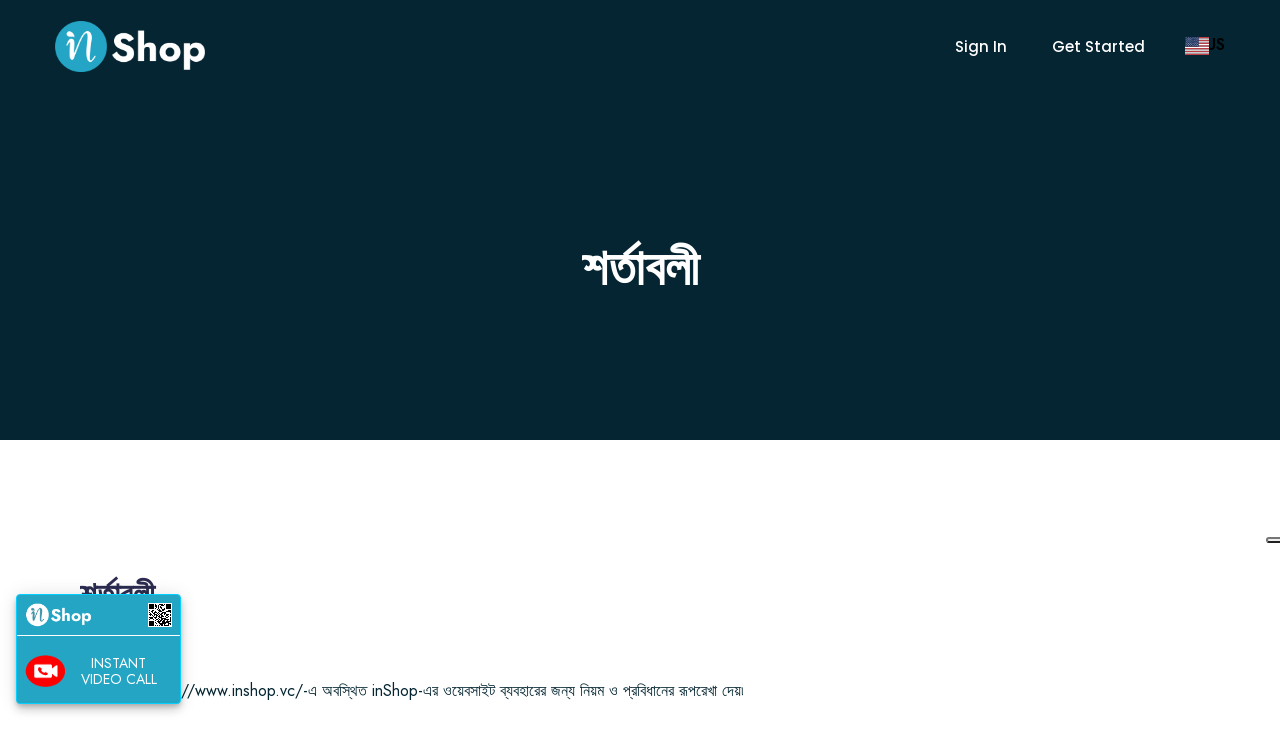

--- FILE ---
content_type: text/html; charset=UTF-8
request_url: https://www.inshop.vc/bn-bd/%E0%A6%B6%E0%A6%B0%E0%A7%8D%E0%A6%A4%E0%A6%BE%E0%A6%AC%E0%A6%B2%E0%A7%80/
body_size: 24887
content:
<!DOCTYPE html>
<html lang="bn-bd">
    <head>
<!-- Google Tag Manager -->
<script>(function(w,d,s,l,i){w[l]=w[l]||[];w[l].push({'gtm.start':
new Date().getTime(),event:'gtm.js'});var f=d.getElementsByTagName(s)[0],
j=d.createElement(s),dl=l!='dataLayer'?'&l='+l:'';j.async=true;j.src=
'https://www.googletagmanager.com/gtm.js?id='+i+dl;f.parentNode.insertBefore(j,f);
})(window,document,'script','dataLayer','GTM-WG8H7CK');</script>
<!-- End Google Tag Manager -->
        <meta charset="UTF-8">
        <!-- For IE -->
        <meta http-equiv="X-UA-Compatible" content="IE=edge">
        <!-- For Resposive Device -->
        <meta name="viewport" content="width=device-width, initial-scale=1.0">
		<!--<script>
	  setTimeout(function(){		
		  var jq = $.noConflict();
			jq(".country_selector_modal_close").on('click', function(event){  
			jq(".wordpress-country-selector-modal-dialog").hide();	
		});
		
		 jq(".country_selector_modal_buttons").on('click', function(e){			
		   jq(".wordpress-country-selector-modal-dialog").hide();	
		});
		  
		
		  }, 7000);
	</script>-->
        <meta name='robots' content='index, follow, max-image-preview:large, max-snippet:-1, max-video-preview:-1' />
<link rel="alternate" hreflang="am-et" href="https://www.inshop.vc/am-et/%e1%8a%a0%e1%89%b0%e1%8c%88%e1%89%a3%e1%89%a0%e1%88%a9%e1%8a%93-%e1%88%98%e1%88%98%e1%88%aa%e1%8b%ab%e1%8b%8d/" />
<link rel="alternate" hreflang="ar-bh" href="https://www.inshop.vc/ar-bh/%d8%a7%d9%84%d8%a3%d8%ad%d9%83%d8%a7%d9%85-%d9%88%d8%a7%d9%84%d8%b4%d8%b1%d9%88%d8%b7/" />
<link rel="alternate" hreflang="ar-eg" href="https://www.inshop.vc/ar-eg/%d8%a7%d9%84%d8%a3%d8%ad%d9%83%d8%a7%d9%85-%d9%88%d8%a7%d9%84%d8%b4%d8%b1%d9%88%d8%b7/" />
<link rel="alternate" hreflang="ar-jo" href="https://www.inshop.vc/ar-jo/%d8%a7%d9%84%d8%a3%d8%ad%d9%83%d8%a7%d9%85-%d9%88%d8%a7%d9%84%d8%b4%d8%b1%d9%88%d8%b7/" />
<link rel="alternate" hreflang="ar-om" href="https://www.inshop.vc/ar-om/%d8%a7%d9%84%d8%a3%d8%ad%d9%83%d8%a7%d9%85-%d9%88%d8%a7%d9%84%d8%b4%d8%b1%d9%88%d8%b7/" />
<link rel="alternate" hreflang="ar-qa" href="https://www.inshop.vc/ar-qa/%d8%a7%d9%84%d8%a3%d8%ad%d9%83%d8%a7%d9%85-%d9%88%d8%a7%d9%84%d8%b4%d8%b1%d9%88%d8%b7/" />
<link rel="alternate" hreflang="ar-sa" href="https://www.inshop.vc/ar-sa/%d8%a7%d9%84%d8%a3%d8%ad%d9%83%d8%a7%d9%85-%d9%88%d8%a7%d9%84%d8%b4%d8%b1%d9%88%d8%b7/" />
<link rel="alternate" hreflang="bn-bd" href="https://www.inshop.vc/bn-bd/%e0%a6%b6%e0%a6%b0%e0%a7%8d%e0%a6%a4%e0%a6%be%e0%a6%ac%e0%a6%b2%e0%a7%80/" />
<link rel="alternate" hreflang="en" href="https://www.inshop.vc/terms-and-conditions/" />
<link rel="alternate" hreflang="en-au" href="https://www.inshop.vc/en-au/terms-and-conditions/" />
<link rel="alternate" hreflang="en-bw" href="https://www.inshop.vc/en-bw/terms-and-conditions/" />
<link rel="alternate" hreflang="en-ca" href="https://www.inshop.vc/en-ca/terms-and-conditions/" />
<link rel="alternate" hreflang="en-gh" href="https://www.inshop.vc/en-gh/terms-and-conditions/" />
<link rel="alternate" hreflang="en-in" href="https://www.inshop.vc/en-in/terms-and-conditions/" />
<link rel="alternate" hreflang="en-mu" href="https://www.inshop.vc/en-mu/terms-and-conditions/" />
<link rel="alternate" hreflang="en-nz" href="https://www.inshop.vc/en-nz/terms-and-conditions/" />
<link rel="alternate" hreflang="en-ng" href="https://www.inshop.vc/en-ng/terms-and-conditions/" />
<link rel="alternate" hreflang="en-rw" href="https://www.inshop.vc/en-rw/terms-and-conditions/" />
<link rel="alternate" hreflang="en-sl" href="https://www.inshop.vc/en-sl/terms-and-conditions/" />
<link rel="alternate" hreflang="en-sg" href="https://www.inshop.vc/en-sg/terms-and-conditions/" />
<link rel="alternate" hreflang="en-za" href="https://www.inshop.vc/en-za/terms-and-conditions/" />
<link rel="alternate" hreflang="en-tz" href="https://www.inshop.vc/en-tz/terms-and-conditions/" />
<link rel="alternate" hreflang="en-ae" href="https://www.inshop.vc/en-ae/terms-and-conditions/" />
<link rel="alternate" hreflang="en-gb" href="https://www.inshop.vc/en-gb/terms-and-conditions/" />
<link rel="alternate" hreflang="fr-ca" href="https://www.inshop.vc/fr-ca/termes-et-conditions/" />
<link rel="alternate" hreflang="ja-jp" href="https://www.inshop.vc/ja-jp/%e8%a6%8f%e7%b4%84%e3%81%a8%e6%9d%a1%e4%bb%b6/" />
<link rel="alternate" hreflang="sw-ke" href="https://www.inshop.vc/sw-ke/sheria-na-masharti/" />
<link rel="alternate" hreflang="sw-ug" href="https://www.inshop.vc/sw-ug/sheria-na-masharti/" />
<link rel="alternate" hreflang="ne-np" href="https://www.inshop.vc/ne-np/%e0%a4%a8%e0%a4%bf%e0%a4%af%e0%a4%ae-%e0%a4%b0-%e0%a4%b8%e0%a4%b0%e0%a5%8d%e0%a4%a4%e0%a4%b9%e0%a4%b0%e0%a5%82/" />
<link rel="alternate" hreflang="pt-br" href="https://www.inshop.vc/pt-br/termos-e-condicoes/" />
<link rel="alternate" hreflang="si-lk" href="https://www.inshop.vc/si-lk/%e0%b6%b1%e0%b7%92%e0%b6%ba%e0%b6%b8-%e0%b7%83%e0%b7%84-%e0%b6%9a%e0%b7%9c%e0%b6%b1%e0%b7%8a%e0%b6%af%e0%b7%9a%e0%b7%83%e0%b7%92/" />
<link rel="alternate" hreflang="es-ar" href="https://www.inshop.vc/es-ar/terminos-y-condiciones/" />
<link rel="alternate" hreflang="es-mx" href="https://www.inshop.vc/es-mx/terminos-y-condiciones/" />
<link rel="alternate" hreflang="th-th" href="https://www.inshop.vc/th-th/%e0%b8%82%e0%b9%89%e0%b8%ad%e0%b8%81%e0%b8%b3%e0%b8%ab%e0%b8%99%e0%b8%94%e0%b9%81%e0%b8%a5%e0%b8%b0%e0%b9%80%e0%b8%87%e0%b8%b7%e0%b9%88%e0%b8%ad%e0%b8%99%e0%b9%84%e0%b8%82/" />
<link rel="alternate" hreflang="id-id" href="https://www.inshop.vc/id-id/syarat-dan-ketentuan/" />
<link rel="alternate" hreflang="ms-my" href="https://www.inshop.vc/ms-my/terma-dan-syarat/" />
<link rel="alternate" hreflang="vi-vn" href="https://www.inshop.vc/vi-vn/cac-dieu-khoan-va-dieu-kien/" />
<link rel="alternate" hreflang="cs-cz" href="https://www.inshop.vc/cs-cz/pravidla-a-podminky/" />
<link rel="alternate" hreflang="de-de" href="https://www.inshop.vc/de-de/geschaeftsbedingungen/" />
<link rel="alternate" hreflang="nl-nl" href="https://www.inshop.vc/nl-nl/voorwaarden/" />
<link rel="alternate" hreflang="tr-tr" href="https://www.inshop.vc/tr-tr/sartlar-ve-kosullar/" />
<link rel="alternate" hreflang="ar-ae" href="https://www.inshop.vc/ar-ae/%d8%a7%d9%84%d8%a3%d8%ad%d9%83%d8%a7%d9%85-%d9%88%d8%a7%d9%84%d8%b4%d8%b1%d9%88%d8%b7/" />
<link rel="alternate" hreflang="it-it" href="https://www.inshop.vc/it-it/termini-e-condizioni/" />
<link rel="alternate" hreflang="fr-fr" href="https://www.inshop.vc/fr-fr/termes-et-conditions/" />
<link rel="alternate" hreflang="en-mv" href="https://www.inshop.vc/en-mv/terms-and-conditions/" />
<link rel="alternate" hreflang="es-es" href="https://www.inshop.vc/es-es/terminos-y-condiciones/" />
<link rel="alternate" hreflang="he-il" href="https://www.inshop.vc/he-il/%d7%aa%d7%a0%d7%90%d7%99%d7%9d/" />
<link rel="alternate" hreflang="x-default" href="https://www.inshop.vc/terms-and-conditions/" />

	<!-- This site is optimized with the Yoast SEO plugin v18.1 - https://yoast.com/wordpress/plugins/seo/ -->
	<title>শর্তাবলী - inShop</title>
	<link rel="canonical" href="https://www.inshop.vc/bn-bd/%e0%a6%b6%e0%a6%b0%e0%a7%8d%e0%a6%a4%e0%a6%be%e0%a6%ac%e0%a6%b2%e0%a7%80/" />
	<meta property="og:locale" content="en_US" />
	<meta property="og:type" content="article" />
	<meta property="og:title" content="শর্তাবলী - inShop" />
	<meta property="og:description" content="শর্তাবলী inShop স্বাগতম! এই শর্তাবলী https://www.inshop.vc/-এ অবস্থিত inShop-এর ওয়েবসাইট ব্যবহারের জন্য নিয়ম ও প্রবিধানের রূপরেখা দেয়৷ এই ওয়েবসাইট অ্যাক্সেস করার মাধ্যমে আমরা ধরে নিই যে আপনি এই শর্তাবলী স্বীকার করেন। আপনি যদি এই পৃষ্ঠায় উল্লিখিত সমস্ত শর্তাবলী মেনে নিতে সম্মত না হন তবে inShop ব্যবহার করা চালিয়ে যাবেন না। নিম্নলিখিত পরিভাষাগুলি এই শর্তাবলী, গোপনীয়তা বিবৃতি..." />
	<meta property="og:url" content="https://www.inshop.vc/bn-bd/%e0%a6%b6%e0%a6%b0%e0%a7%8d%e0%a6%a4%e0%a6%be%e0%a6%ac%e0%a6%b2%e0%a7%80/" />
	<meta property="og:site_name" content="inShop" />
	<meta property="article:modified_time" content="2022-04-22T04:20:04+00:00" />
	<meta name="twitter:card" content="summary_large_image" />
	<meta name="twitter:label1" content="Est. reading time" />
	<meta name="twitter:data1" content="6 minutes" />
	<script type="application/ld+json" class="yoast-schema-graph">{"@context":"https://schema.org","@graph":[{"@type":"Organization","@id":"https://www.inshop.vc/#organization","name":"inShop","url":"https://www.inshop.vc/","sameAs":[],"logo":{"@type":"ImageObject","@id":"https://www.inshop.vc/#logo","inLanguage":"bn-BDe","url":"https://www.inshop.vc/wp-content/uploads/2022/01/inShop.vc-Logo-Header.png","contentUrl":"https://www.inshop.vc/wp-content/uploads/2022/01/inShop.vc-Logo-Header.png","width":1728,"height":598,"caption":"inShop"},"image":{"@id":"https://www.inshop.vc/#logo"}},{"@type":"WebSite","@id":"https://www.inshop.vc/#website","url":"https://www.inshop.vc/","name":"inShop","description":"Cloud Based SaaS Virtual Shopping Platform","publisher":{"@id":"https://www.inshop.vc/#organization"},"potentialAction":[{"@type":"SearchAction","target":{"@type":"EntryPoint","urlTemplate":"https://www.inshop.vc/?s={search_term_string}"},"query-input":"required name=search_term_string"}],"inLanguage":"bn-BDe"},{"@type":"WebPage","@id":"https://www.inshop.vc/bn-bd/%e0%a6%b6%e0%a6%b0%e0%a7%8d%e0%a6%a4%e0%a6%be%e0%a6%ac%e0%a6%b2%e0%a7%80/#webpage","url":"https://www.inshop.vc/bn-bd/%e0%a6%b6%e0%a6%b0%e0%a7%8d%e0%a6%a4%e0%a6%be%e0%a6%ac%e0%a6%b2%e0%a7%80/","name":"শর্তাবলী - inShop","isPartOf":{"@id":"https://www.inshop.vc/#website"},"datePublished":"2022-04-20T07:02:54+00:00","dateModified":"2022-04-22T04:20:04+00:00","breadcrumb":{"@id":"https://www.inshop.vc/bn-bd/%e0%a6%b6%e0%a6%b0%e0%a7%8d%e0%a6%a4%e0%a6%be%e0%a6%ac%e0%a6%b2%e0%a7%80/#breadcrumb"},"inLanguage":"bn-BDe","potentialAction":[{"@type":"ReadAction","target":["https://www.inshop.vc/bn-bd/%e0%a6%b6%e0%a6%b0%e0%a7%8d%e0%a6%a4%e0%a6%be%e0%a6%ac%e0%a6%b2%e0%a7%80/"]}]},{"@type":"BreadcrumbList","@id":"https://www.inshop.vc/bn-bd/%e0%a6%b6%e0%a6%b0%e0%a7%8d%e0%a6%a4%e0%a6%be%e0%a6%ac%e0%a6%b2%e0%a7%80/#breadcrumb","itemListElement":[{"@type":"ListItem","position":1,"name":"Home","item":"https://www.inshop.vc/bn-bd/%e0%a6%ac%e0%a6%be%e0%a6%a1%e0%a6%bc%e0%a6%bf/"},{"@type":"ListItem","position":2,"name":"শর্তাবলী"}]}]}</script>
	<!-- / Yoast SEO plugin. -->


<link rel='dns-prefetch' href='//fonts.googleapis.com' />
<link rel='dns-prefetch' href='//s.w.org' />
<link rel='preconnect' href='https://fonts.gstatic.com' crossorigin />
<link rel="alternate" type="application/rss+xml" title="inShop &raquo; Feed" href="https://www.inshop.vc/bn-bd/feed/" />
<link rel="alternate" type="application/rss+xml" title="inShop &raquo; Comments Feed" href="https://www.inshop.vc/bn-bd/comments/feed/" />
<script type="text/javascript">
window._wpemojiSettings = {"baseUrl":"https:\/\/s.w.org\/images\/core\/emoji\/14.0.0\/72x72\/","ext":".png","svgUrl":"https:\/\/s.w.org\/images\/core\/emoji\/14.0.0\/svg\/","svgExt":".svg","source":{"concatemoji":"https:\/\/www.inshop.vc\/wp-includes\/js\/wp-emoji-release.min.js?ver=6.0.1"}};
/*! This file is auto-generated */
!function(e,a,t){var n,r,o,i=a.createElement("canvas"),p=i.getContext&&i.getContext("2d");function s(e,t){var a=String.fromCharCode,e=(p.clearRect(0,0,i.width,i.height),p.fillText(a.apply(this,e),0,0),i.toDataURL());return p.clearRect(0,0,i.width,i.height),p.fillText(a.apply(this,t),0,0),e===i.toDataURL()}function c(e){var t=a.createElement("script");t.src=e,t.defer=t.type="text/javascript",a.getElementsByTagName("head")[0].appendChild(t)}for(o=Array("flag","emoji"),t.supports={everything:!0,everythingExceptFlag:!0},r=0;r<o.length;r++)t.supports[o[r]]=function(e){if(!p||!p.fillText)return!1;switch(p.textBaseline="top",p.font="600 32px Arial",e){case"flag":return s([127987,65039,8205,9895,65039],[127987,65039,8203,9895,65039])?!1:!s([55356,56826,55356,56819],[55356,56826,8203,55356,56819])&&!s([55356,57332,56128,56423,56128,56418,56128,56421,56128,56430,56128,56423,56128,56447],[55356,57332,8203,56128,56423,8203,56128,56418,8203,56128,56421,8203,56128,56430,8203,56128,56423,8203,56128,56447]);case"emoji":return!s([129777,127995,8205,129778,127999],[129777,127995,8203,129778,127999])}return!1}(o[r]),t.supports.everything=t.supports.everything&&t.supports[o[r]],"flag"!==o[r]&&(t.supports.everythingExceptFlag=t.supports.everythingExceptFlag&&t.supports[o[r]]);t.supports.everythingExceptFlag=t.supports.everythingExceptFlag&&!t.supports.flag,t.DOMReady=!1,t.readyCallback=function(){t.DOMReady=!0},t.supports.everything||(n=function(){t.readyCallback()},a.addEventListener?(a.addEventListener("DOMContentLoaded",n,!1),e.addEventListener("load",n,!1)):(e.attachEvent("onload",n),a.attachEvent("onreadystatechange",function(){"complete"===a.readyState&&t.readyCallback()})),(e=t.source||{}).concatemoji?c(e.concatemoji):e.wpemoji&&e.twemoji&&(c(e.twemoji),c(e.wpemoji)))}(window,document,window._wpemojiSettings);
</script>
<style type="text/css">
img.wp-smiley,
img.emoji {
	display: inline !important;
	border: none !important;
	box-shadow: none !important;
	height: 1em !important;
	width: 1em !important;
	margin: 0 0.07em !important;
	vertical-align: -0.1em !important;
	background: none !important;
	padding: 0 !important;
}
</style>
	<link rel='stylesheet' id='dlAddons-widgets-css'  href='https://www.inshop.vc/wp-content/plugins/droit-elementor-addons/modules/widgets/widgets.css?ver=3.0.4' type='text/css' media='all' />
<link rel='stylesheet' id='droit-icons-css'  href='https://www.inshop.vc/wp-content/plugins/droit-elementor-addons/assets/css/icons.min.css?ver=3.0.4' type='text/css' media='all' />
<link rel='stylesheet' id='droit-common-css'  href='https://www.inshop.vc/wp-content/plugins/droit-elementor-addons/assets/css/editor-common.min.css?ver=3.0.4' type='text/css' media='all' />
<link rel='stylesheet' id='droit-widget-css'  href='https://www.inshop.vc/wp-content/plugins/droit-elementor-addons/assets/css/widget.min.css?ver=3.0.4' type='text/css' media='all' />
<link rel='stylesheet' id='droit-animate-css'  href='https://www.inshop.vc/wp-content/plugins/droit-elementor-addons/assets/vendor/animation/animate.min.css?ver=3.0.4' type='text/css' media='all' />
<link rel='stylesheet' id='reset-css'  href='https://www.inshop.vc/wp-content/plugins/droit-elementor-addons/assets/vendor/reset.min.css?ver=3.0.4' type='text/css' media='all' />
<link rel='stylesheet' id='grid-css'  href='https://www.inshop.vc/wp-content/plugins/droit-elementor-addons/assets/vendor/grid.min.css?ver=3.0.4' type='text/css' media='all' />
<link rel='stylesheet' id='button-css'  href='https://www.inshop.vc/wp-content/plugins/droit-elementor-addons/assets/vendor/button.min.css?ver=3.0.4' type='text/css' media='all' />
<link rel='stylesheet' id='owl-carousel-css'  href='https://www.inshop.vc/wp-content/plugins/droit-elementor-addons/assets/vendor/owl_carousel/css/owl.carousel.css?ver=3.0.4' type='text/css' media='all' />
<link rel='stylesheet' id='swiper-css'  href='https://www.inshop.vc/wp-content/plugins/droit-elementor-addons/assets/vendor/swiper/swiper.min.css?ver=3.0.4' type='text/css' media='all' />
<link rel='stylesheet' id='wp-block-library-css'  href='https://www.inshop.vc/wp-includes/css/dist/block-library/style.min.css?ver=6.0.1' type='text/css' media='all' />
<link rel='stylesheet' id='lordicon-element-css-css'  href='https://www.inshop.vc/wp-content/plugins/lordicon-interactive-icons/dist/element.css?ver=2.0.0' type='text/css' media='all' />
<link rel='stylesheet' id='font-awesome-5-free-css'  href='https://www.inshop.vc/wp-content/themes/saasland/assets/vendors/font-awesome/css/all.css?ver=6.0.1' type='text/css' media='all' />
<style id='global-styles-inline-css' type='text/css'>
body{--wp--preset--color--black: #000000;--wp--preset--color--cyan-bluish-gray: #abb8c3;--wp--preset--color--white: #ffffff;--wp--preset--color--pale-pink: #f78da7;--wp--preset--color--vivid-red: #cf2e2e;--wp--preset--color--luminous-vivid-orange: #ff6900;--wp--preset--color--luminous-vivid-amber: #fcb900;--wp--preset--color--light-green-cyan: #7bdcb5;--wp--preset--color--vivid-green-cyan: #00d084;--wp--preset--color--pale-cyan-blue: #8ed1fc;--wp--preset--color--vivid-cyan-blue: #0693e3;--wp--preset--color--vivid-purple: #9b51e0;--wp--preset--gradient--vivid-cyan-blue-to-vivid-purple: linear-gradient(135deg,rgba(6,147,227,1) 0%,rgb(155,81,224) 100%);--wp--preset--gradient--light-green-cyan-to-vivid-green-cyan: linear-gradient(135deg,rgb(122,220,180) 0%,rgb(0,208,130) 100%);--wp--preset--gradient--luminous-vivid-amber-to-luminous-vivid-orange: linear-gradient(135deg,rgba(252,185,0,1) 0%,rgba(255,105,0,1) 100%);--wp--preset--gradient--luminous-vivid-orange-to-vivid-red: linear-gradient(135deg,rgba(255,105,0,1) 0%,rgb(207,46,46) 100%);--wp--preset--gradient--very-light-gray-to-cyan-bluish-gray: linear-gradient(135deg,rgb(238,238,238) 0%,rgb(169,184,195) 100%);--wp--preset--gradient--cool-to-warm-spectrum: linear-gradient(135deg,rgb(74,234,220) 0%,rgb(151,120,209) 20%,rgb(207,42,186) 40%,rgb(238,44,130) 60%,rgb(251,105,98) 80%,rgb(254,248,76) 100%);--wp--preset--gradient--blush-light-purple: linear-gradient(135deg,rgb(255,206,236) 0%,rgb(152,150,240) 100%);--wp--preset--gradient--blush-bordeaux: linear-gradient(135deg,rgb(254,205,165) 0%,rgb(254,45,45) 50%,rgb(107,0,62) 100%);--wp--preset--gradient--luminous-dusk: linear-gradient(135deg,rgb(255,203,112) 0%,rgb(199,81,192) 50%,rgb(65,88,208) 100%);--wp--preset--gradient--pale-ocean: linear-gradient(135deg,rgb(255,245,203) 0%,rgb(182,227,212) 50%,rgb(51,167,181) 100%);--wp--preset--gradient--electric-grass: linear-gradient(135deg,rgb(202,248,128) 0%,rgb(113,206,126) 100%);--wp--preset--gradient--midnight: linear-gradient(135deg,rgb(2,3,129) 0%,rgb(40,116,252) 100%);--wp--preset--duotone--dark-grayscale: url('#wp-duotone-dark-grayscale');--wp--preset--duotone--grayscale: url('#wp-duotone-grayscale');--wp--preset--duotone--purple-yellow: url('#wp-duotone-purple-yellow');--wp--preset--duotone--blue-red: url('#wp-duotone-blue-red');--wp--preset--duotone--midnight: url('#wp-duotone-midnight');--wp--preset--duotone--magenta-yellow: url('#wp-duotone-magenta-yellow');--wp--preset--duotone--purple-green: url('#wp-duotone-purple-green');--wp--preset--duotone--blue-orange: url('#wp-duotone-blue-orange');--wp--preset--font-size--small: 13px;--wp--preset--font-size--medium: 20px;--wp--preset--font-size--large: 36px;--wp--preset--font-size--x-large: 42px;}.has-black-color{color: var(--wp--preset--color--black) !important;}.has-cyan-bluish-gray-color{color: var(--wp--preset--color--cyan-bluish-gray) !important;}.has-white-color{color: var(--wp--preset--color--white) !important;}.has-pale-pink-color{color: var(--wp--preset--color--pale-pink) !important;}.has-vivid-red-color{color: var(--wp--preset--color--vivid-red) !important;}.has-luminous-vivid-orange-color{color: var(--wp--preset--color--luminous-vivid-orange) !important;}.has-luminous-vivid-amber-color{color: var(--wp--preset--color--luminous-vivid-amber) !important;}.has-light-green-cyan-color{color: var(--wp--preset--color--light-green-cyan) !important;}.has-vivid-green-cyan-color{color: var(--wp--preset--color--vivid-green-cyan) !important;}.has-pale-cyan-blue-color{color: var(--wp--preset--color--pale-cyan-blue) !important;}.has-vivid-cyan-blue-color{color: var(--wp--preset--color--vivid-cyan-blue) !important;}.has-vivid-purple-color{color: var(--wp--preset--color--vivid-purple) !important;}.has-black-background-color{background-color: var(--wp--preset--color--black) !important;}.has-cyan-bluish-gray-background-color{background-color: var(--wp--preset--color--cyan-bluish-gray) !important;}.has-white-background-color{background-color: var(--wp--preset--color--white) !important;}.has-pale-pink-background-color{background-color: var(--wp--preset--color--pale-pink) !important;}.has-vivid-red-background-color{background-color: var(--wp--preset--color--vivid-red) !important;}.has-luminous-vivid-orange-background-color{background-color: var(--wp--preset--color--luminous-vivid-orange) !important;}.has-luminous-vivid-amber-background-color{background-color: var(--wp--preset--color--luminous-vivid-amber) !important;}.has-light-green-cyan-background-color{background-color: var(--wp--preset--color--light-green-cyan) !important;}.has-vivid-green-cyan-background-color{background-color: var(--wp--preset--color--vivid-green-cyan) !important;}.has-pale-cyan-blue-background-color{background-color: var(--wp--preset--color--pale-cyan-blue) !important;}.has-vivid-cyan-blue-background-color{background-color: var(--wp--preset--color--vivid-cyan-blue) !important;}.has-vivid-purple-background-color{background-color: var(--wp--preset--color--vivid-purple) !important;}.has-black-border-color{border-color: var(--wp--preset--color--black) !important;}.has-cyan-bluish-gray-border-color{border-color: var(--wp--preset--color--cyan-bluish-gray) !important;}.has-white-border-color{border-color: var(--wp--preset--color--white) !important;}.has-pale-pink-border-color{border-color: var(--wp--preset--color--pale-pink) !important;}.has-vivid-red-border-color{border-color: var(--wp--preset--color--vivid-red) !important;}.has-luminous-vivid-orange-border-color{border-color: var(--wp--preset--color--luminous-vivid-orange) !important;}.has-luminous-vivid-amber-border-color{border-color: var(--wp--preset--color--luminous-vivid-amber) !important;}.has-light-green-cyan-border-color{border-color: var(--wp--preset--color--light-green-cyan) !important;}.has-vivid-green-cyan-border-color{border-color: var(--wp--preset--color--vivid-green-cyan) !important;}.has-pale-cyan-blue-border-color{border-color: var(--wp--preset--color--pale-cyan-blue) !important;}.has-vivid-cyan-blue-border-color{border-color: var(--wp--preset--color--vivid-cyan-blue) !important;}.has-vivid-purple-border-color{border-color: var(--wp--preset--color--vivid-purple) !important;}.has-vivid-cyan-blue-to-vivid-purple-gradient-background{background: var(--wp--preset--gradient--vivid-cyan-blue-to-vivid-purple) !important;}.has-light-green-cyan-to-vivid-green-cyan-gradient-background{background: var(--wp--preset--gradient--light-green-cyan-to-vivid-green-cyan) !important;}.has-luminous-vivid-amber-to-luminous-vivid-orange-gradient-background{background: var(--wp--preset--gradient--luminous-vivid-amber-to-luminous-vivid-orange) !important;}.has-luminous-vivid-orange-to-vivid-red-gradient-background{background: var(--wp--preset--gradient--luminous-vivid-orange-to-vivid-red) !important;}.has-very-light-gray-to-cyan-bluish-gray-gradient-background{background: var(--wp--preset--gradient--very-light-gray-to-cyan-bluish-gray) !important;}.has-cool-to-warm-spectrum-gradient-background{background: var(--wp--preset--gradient--cool-to-warm-spectrum) !important;}.has-blush-light-purple-gradient-background{background: var(--wp--preset--gradient--blush-light-purple) !important;}.has-blush-bordeaux-gradient-background{background: var(--wp--preset--gradient--blush-bordeaux) !important;}.has-luminous-dusk-gradient-background{background: var(--wp--preset--gradient--luminous-dusk) !important;}.has-pale-ocean-gradient-background{background: var(--wp--preset--gradient--pale-ocean) !important;}.has-electric-grass-gradient-background{background: var(--wp--preset--gradient--electric-grass) !important;}.has-midnight-gradient-background{background: var(--wp--preset--gradient--midnight) !important;}.has-small-font-size{font-size: var(--wp--preset--font-size--small) !important;}.has-medium-font-size{font-size: var(--wp--preset--font-size--medium) !important;}.has-large-font-size{font-size: var(--wp--preset--font-size--large) !important;}.has-x-large-font-size{font-size: var(--wp--preset--font-size--x-large) !important;}
</style>
<link rel='stylesheet' id='extendify-sdk-utility-classes-css'  href='https://www.inshop.vc/wp-content/plugins/redux-framework/redux-core/extendify-sdk/public/build/extendify-utilities.css?ver=13.4' type='text/css' media='all' />
<link rel='stylesheet' id='contact-form-7-css'  href='https://www.inshop.vc/wp-content/plugins/contact-form-7/includes/css/styles.css?ver=5.5.3' type='text/css' media='all' />
<link rel='stylesheet' id='animate-css'  href='https://www.inshop.vc/wp-content/plugins/saasland-core/inc/parallax/assets/css/animate.css?ver=1.0.0' type='text/css' media='all' />
<link rel='stylesheet' id='dladdons-parallax-style-css'  href='https://www.inshop.vc/wp-content/plugins/saasland-core/inc/parallax/assets/css/style.css?ver=1.0.0' type='text/css' media='all' />
<link rel='stylesheet' id='wordpress-country-selector-css'  href='https://www.inshop.vc/wp-content/plugins/wordpress-country-selector/public/css/wordpress-country-selector-public.css?ver=1.6.5' type='text/css' media='all' />
<link rel='stylesheet' id='wordpress-country-selector-mapglyphs-css'  href='https://www.inshop.vc/wp-content/plugins/wordpress-country-selector/public/css/mapglyphs.css?ver=1.6.5' type='text/css' media='all' />
<link rel='stylesheet' id='wordpress-country-selector-flag-icon-css'  href='https://www.inshop.vc/wp-content/plugins/wordpress-country-selector/public/css/flag-icon.min.css?ver=1.6.5' type='text/css' media='all' />
<link rel='stylesheet' id='wordpress-country-selector-custom-css'  href='https://www.inshop.vc/wp-content/plugins/wordpress-country-selector/public/css/wordpress-country-selector-custom.css?ver=1.6.5' type='text/css' media='all' />
<link rel='stylesheet' id='wpml-legacy-horizontal-list-0-css'  href='//www.inshop.vc/wp-content/plugins/sitepress-multilingual-cms/templates/language-switchers/legacy-list-horizontal/style.min.css?ver=1' type='text/css' media='all' />
<link rel='stylesheet' id='font-awesome-v4shim-css'  href='https://www.inshop.vc/wp-content/plugins/types/vendor/toolset/toolset-common/res/lib/font-awesome/css/v4-shims.css?ver=5.13.0' type='text/css' media='screen' />
<link rel='stylesheet' id='font-awesome-css'  href='https://www.inshop.vc/wp-content/plugins/types/vendor/toolset/toolset-common/res/lib/font-awesome/css/all.css?ver=5.13.0' type='text/css' media='screen' />
<link rel='stylesheet' id='dtdr-public-css'  href='https://www.inshop.vc/wp-content/plugins/droit-dark-mode/assets/css/public-mode.css?ver=1.0.7' type='text/css' media='all' />
<link rel='stylesheet' id='dl-sticky-css-css'  href='https://www.inshop.vc/wp-content/plugins/droit-elementor-addons/modules/sticky/js/sticky.css?ver=3.0.4' type='text/css' media='all' />
<link rel='stylesheet' id='elementor-frontend-css'  href='https://www.inshop.vc/wp-content/plugins/elementor/assets/css/frontend.min.css?ver=3.4.8' type='text/css' media='all' />
<style id='elementor-frontend-inline-css' type='text/css'>
@font-face{font-family:eicons;src:url(https://www.inshop.vc/wp-content/plugins/elementor/assets/lib/eicons/fonts/eicons.eot?5.10.0);src:url(https://www.inshop.vc/wp-content/plugins/elementor/assets/lib/eicons/fonts/eicons.eot?5.10.0#iefix) format("embedded-opentype"),url(https://www.inshop.vc/wp-content/plugins/elementor/assets/lib/eicons/fonts/eicons.woff2?5.10.0) format("woff2"),url(https://www.inshop.vc/wp-content/plugins/elementor/assets/lib/eicons/fonts/eicons.woff?5.10.0) format("woff"),url(https://www.inshop.vc/wp-content/plugins/elementor/assets/lib/eicons/fonts/eicons.ttf?5.10.0) format("truetype"),url(https://www.inshop.vc/wp-content/plugins/elementor/assets/lib/eicons/fonts/eicons.svg?5.10.0#eicon) format("svg");font-weight:400;font-style:normal}
</style>
<link rel='stylesheet' id='droit-el-template-front-css'  href='https://www.inshop.vc/wp-content/plugins/droit-elementor-addons/modules/templates/assets/css/template-frontend.min.css?ver=3.0.4' type='text/css' media='all' />
<link rel='stylesheet' id='saasland-core-css'  href='https://www.inshop.vc/wp-content/plugins/saasland-core/assets/css/sassland-core.css?ver=6.0.1' type='text/css' media='all' />
<link rel='stylesheet' id='saasland-dark-support-css'  href='https://www.inshop.vc/wp-content/themes/saasland/assets/css/saasland-dark-support.css?ver=6.0.1' type='text/css' media='all' />
<link rel='stylesheet' id='saasland-fonts-css'  href='https://fonts.googleapis.com/css?family=Poppins%3A300%2C400%2C500%2C600%2C700%2C900&#038;subset' type='text/css' media='all' />
<link rel='stylesheet' id='bootstrap-css'  href='https://www.inshop.vc/wp-content/themes/saasland/assets/css/bootstrap.min.css?ver=6.0.1' type='text/css' media='all' />
<link rel='stylesheet' id='themify-icon-css'  href='https://www.inshop.vc/wp-content/themes/saasland/assets/vendors/themify-icon/themify-icons.min.css?ver=6.0.1' type='text/css' media='all' />
<link rel='stylesheet' id='saasland-elementor-css'  href='https://www.inshop.vc/wp-content/themes/saasland/assets/css/elementor-override.min.css?ver=6.0.1' type='text/css' media='all' />
<link rel='stylesheet' id='saasland-animate-css'  href='https://www.inshop.vc/wp-content/themes/saasland/assets/vendors/animation/animate.css?ver=6.0.1' type='text/css' media='all' />
<link rel='stylesheet' id='saasland-custom-animations-css'  href='https://www.inshop.vc/wp-content/themes/saasland/assets/css/saasland-animations.min.css?ver=6.0.1' type='text/css' media='all' />
<link rel='stylesheet' id='magnific-popup-css'  href='https://www.inshop.vc/wp-content/themes/saasland/assets/vendors/magnify-pop/magnific-popup.min.css?ver=6.0.1' type='text/css' media='all' />
<link rel='stylesheet' id='eleganticons-css'  href='https://www.inshop.vc/wp-content/themes/saasland/assets/vendors/elagent/style.min.css?ver=6.0.1' type='text/css' media='all' />
<link rel='stylesheet' id='saasland-wpd-css'  href='https://www.inshop.vc/wp-content/themes/saasland/assets/css/wpd-style.min.css?ver=6.0.1' type='text/css' media='all' />
<link rel='stylesheet' id='saasland-main-css'  href='https://www.inshop.vc/wp-content/themes/saasland/assets/css/style.min.css?ver=6.0.1' type='text/css' media='all' />
<link rel='stylesheet' id='saasland-elements-css'  href='https://www.inshop.vc/wp-content/themes/saasland/assets/css/elements.min.css?ver=6.0.1' type='text/css' media='all' />
<link rel='stylesheet' id='saasland-comments-css'  href='https://www.inshop.vc/wp-content/themes/saasland/assets/css/comments.min.css?ver=6.0.1' type='text/css' media='all' />
<link rel='stylesheet' id='saasland-footer-css'  href='https://www.inshop.vc/wp-content/themes/saasland/assets/css/footer.min.css?ver=6.0.1' type='text/css' media='all' />
<link rel='stylesheet' id='saasland-gutenberg-css'  href='https://www.inshop.vc/wp-content/themes/saasland/assets/css/gutenberg.min.css?ver=6.0.1' type='text/css' media='all' />
<link rel='stylesheet' id='saasland-root-css'  href='https://www.inshop.vc/wp-content/themes/saasland/style.css?ver=6.0.1' type='text/css' media='all' />
<link rel='stylesheet' id='saasland-responsive-css'  href='https://www.inshop.vc/wp-content/themes/saasland/assets/css/responsive.min.css?ver=6.0.1' type='text/css' media='all' />
<style id='saasland-responsive-inline-css' type='text/css'>
.blog_breadcrumb_area{height: 500px;}
            @media (max-width: 991px) {
                .menu>.nav-item {
                    border-bottom-color:  !important;
                }
            }
            .breadcrumb_area {
                background-image: -moz-linear-gradient(180deg, #000000 0%, #000000 100%);
                background-image: -webkit-linear-gradient(180deg, #000000 0%, #000000 100%);
                background-image: -ms-linear-gradient(180deg, #000000 0%, #000000 100%);
            }
                .new_footer_top .footer_bg {
                    background: url(https://droitthemes.com/wp/saasland-theme/wp-content/themes/saasland/assets/img/seo/footer_bg.png ) no-repeat scroll center 0 !important;
                }
                .new_footer_top .footer_bg .footer_bg_one {
                    background: url(https://droitthemes.com/wp/saasland-theme/wp-content/themes/saasland/assets/img/seo/car.png ) no-repeat center center !important;
                }
                .new_footer_top .footer_bg .footer_bg_two {
                    background: url(https://droitthemes.com/wp/saasland-theme/wp-content/themes/saasland/assets/img/seo/bike.png ) no-repeat center center !important;
                }
                .single-product .product_details_area,
                .single section.blog_area_two,
                .elementor-template-full-width .elementor.elementor-114268,
                .sec_pad.page_wrapper {
                    padding-top: px;
                }
            .single-post section.blog_area_two,
            .elementor-template-full-width .elementor.elementor-114268,
            .sec_pad.page_wrapper {
                padding-bottom: px;
            } 
</style>
<link rel='stylesheet' id='saasland-responsive2-css'  href='https://www.inshop.vc/wp-content/themes/saasland/assets/css/responsive-2.css?ver=6.0.1' type='text/css' media='all' />
<link rel='stylesheet' id='elementor-icons-css'  href='https://www.inshop.vc/wp-content/plugins/elementor/assets/lib/eicons/css/elementor-icons.min.css?ver=5.13.0' type='text/css' media='all' />
<link rel='stylesheet' id='elementor-post-6-css'  href='https://www.inshop.vc/wp-content/uploads/elementor/css/post-6.css?ver=1695727999' type='text/css' media='all' />
<link rel='stylesheet' id='simple-line-icon-css'  href='https://www.inshop.vc/wp-content/plugins/saasland-core/assets/vendors/simple-line-icon/simple-line-icons.min.css?ver=6.0.1' type='text/css' media='all' />
<link rel='stylesheet' id='slick-theme-css'  href='https://www.inshop.vc/wp-content/plugins/saasland-core/assets/vendors/slick/slick-theme.css?ver=6.0.1' type='text/css' media='all' />
<link rel='stylesheet' id='themify-icons-css'  href='https://www.inshop.vc/wp-content/plugins/saasland-core/assets/vendors/themify-icon/themify-icons.css?ver=6.0.1' type='text/css' media='all' />
<link rel='stylesheet' id='saasland-flaticons-css'  href='https://www.inshop.vc/wp-content/plugins/saasland-core/assets/vendors/flaticon/flaticon.css?ver=6.0.1' type='text/css' media='all' />
<link rel='stylesheet' id='elementor-post-114268-css'  href='https://www.inshop.vc/wp-content/uploads/elementor/css/post-114268.css?ver=1695843266' type='text/css' media='all' />
<link rel="preload" as="style" href="https://fonts.googleapis.com/css?family=Jost:400,800&#038;display=swap&#038;ver=1650016594" /><link rel="stylesheet" href="https://fonts.googleapis.com/css?family=Jost:400,800&#038;display=swap&#038;ver=1650016594" media="print" onload="this.media='all'"><noscript><link rel="stylesheet" href="https://fonts.googleapis.com/css?family=Jost:400,800&#038;display=swap&#038;ver=1650016594" /></noscript><link rel='stylesheet' id='google-fonts-1-css'  href='https://fonts.googleapis.com/css?family=Roboto%3A100%2C100italic%2C200%2C200italic%2C300%2C300italic%2C400%2C400italic%2C500%2C500italic%2C600%2C600italic%2C700%2C700italic%2C800%2C800italic%2C900%2C900italic%7CRoboto+Slab%3A100%2C100italic%2C200%2C200italic%2C300%2C300italic%2C400%2C400italic%2C500%2C500italic%2C600%2C600italic%2C700%2C700italic%2C800%2C800italic%2C900%2C900italic&#038;display=auto&#038;ver=6.0.1' type='text/css' media='all' />
<script type='text/javascript' src='https://www.inshop.vc/wp-content/plugins/saasland-core/assets/js/jquery-3.2.1.min.js?ver=3.4.1' id='jquery-js'></script>
<script type='text/javascript' id='wpml-cookie-js-extra'>
/* <![CDATA[ */
var wpml_cookies = {"wp-wpml_current_language":{"value":"bn-bd","expires":1,"path":"\/"}};
var wpml_cookies = {"wp-wpml_current_language":{"value":"bn-bd","expires":1,"path":"\/"}};
/* ]]> */
</script>
<script type='text/javascript' src='https://www.inshop.vc/wp-content/plugins/sitepress-multilingual-cms/res/js/cookies/language-cookie.js?ver=4.5.5' id='wpml-cookie-js'></script>
<script type='text/javascript' src='https://www.inshop.vc/wp-content/plugins/lordicon-interactive-icons/dist/element.js?ver=2.0.0' id='lordicon-element-js-js'></script>
<script type='text/javascript' src='https://www.inshop.vc/wp-content/plugins/saasland-core/inc/parallax/assets/js/parallax.min.js?ver=1.0.0' id='dl-parallax-js'></script>
<script type='text/javascript' src='https://www.inshop.vc/wp-content/plugins/saasland-core/inc/parallax/assets/js/parallax.move.js?ver=1.0.0' id='dl-parallax-move-js'></script>
<script type='text/javascript' src='https://www.inshop.vc/wp-content/plugins/saasland-core/inc/parallax/assets/js/parallax.scrolling.js?ver=1.0.0' id='dl-parallax-scrolling-js'></script>
<script type='text/javascript' src='https://www.inshop.vc/wp-content/plugins/saasland-core/assets/js/gmaps.min.js?ver=6.0.1' id='map-script-js'></script>
<link rel="https://api.w.org/" href="https://www.inshop.vc/bn-bd/wp-json/" /><link rel="alternate" type="application/json" href="https://www.inshop.vc/bn-bd/wp-json/wp/v2/pages/114268" /><link rel="EditURI" type="application/rsd+xml" title="RSD" href="https://www.inshop.vc/xmlrpc.php?rsd" />
<link rel="wlwmanifest" type="application/wlwmanifest+xml" href="https://www.inshop.vc/wp-includes/wlwmanifest.xml" /> 
<meta name="generator" content="WordPress 6.0.1" />
<link rel='shortlink' href='https://www.inshop.vc/bn-bd/?p=114268' />
<link rel="alternate" type="application/json+oembed" href="https://www.inshop.vc/bn-bd/wp-json/oembed/1.0/embed?url=https%3A%2F%2Fwww.inshop.vc%2Fbn-bd%2F%25e0%25a6%25b6%25e0%25a6%25b0%25e0%25a7%258d%25e0%25a6%25a4%25e0%25a6%25be%25e0%25a6%25ac%25e0%25a6%25b2%25e0%25a7%2580%2F" />
<link rel="alternate" type="text/xml+oembed" href="https://www.inshop.vc/bn-bd/wp-json/oembed/1.0/embed?url=https%3A%2F%2Fwww.inshop.vc%2Fbn-bd%2F%25e0%25a6%25b6%25e0%25a6%25b0%25e0%25a7%258d%25e0%25a6%25a4%25e0%25a6%25be%25e0%25a6%25ac%25e0%25a6%25b2%25e0%25a7%2580%2F&#038;format=xml" />
<meta name="framework" content="Redux 4.3.5" /><meta name="generator" content="WPML ver:4.5.5 stt:68,84,67,88,90,91,92,105,85,101,103,1,78,66,81,69,86,109,71,79,72,73,74,93,75,76,96,97,83,107,102,98,110,106,87,70,77,99,89,42,94,80,82,108,95,104,100;" />
<meta name="generator" content="Powered by Slider Revolution 6.5.11 - responsive, Mobile-Friendly Slider Plugin for WordPress with comfortable drag and drop interface." />
<link rel="icon" href="https://www.inshop.vc/wp-content/uploads/2022/01/cropped-PeopleLink-Favicon-32x32.png" sizes="32x32" />
<link rel="icon" href="https://www.inshop.vc/wp-content/uploads/2022/01/cropped-PeopleLink-Favicon-192x192.png" sizes="192x192" />
<link rel="apple-touch-icon" href="https://www.inshop.vc/wp-content/uploads/2022/01/cropped-PeopleLink-Favicon-180x180.png" />
<meta name="msapplication-TileImage" content="https://www.inshop.vc/wp-content/uploads/2022/01/cropped-PeopleLink-Favicon-270x270.png" />
<script type="text/javascript">function setREVStartSize(e){
			//window.requestAnimationFrame(function() {				 
				window.RSIW = window.RSIW===undefined ? window.innerWidth : window.RSIW;	
				window.RSIH = window.RSIH===undefined ? window.innerHeight : window.RSIH;	
				try {								
					var pw = document.getElementById(e.c).parentNode.offsetWidth,
						newh;
					pw = pw===0 || isNaN(pw) ? window.RSIW : pw;
					e.tabw = e.tabw===undefined ? 0 : parseInt(e.tabw);
					e.thumbw = e.thumbw===undefined ? 0 : parseInt(e.thumbw);
					e.tabh = e.tabh===undefined ? 0 : parseInt(e.tabh);
					e.thumbh = e.thumbh===undefined ? 0 : parseInt(e.thumbh);
					e.tabhide = e.tabhide===undefined ? 0 : parseInt(e.tabhide);
					e.thumbhide = e.thumbhide===undefined ? 0 : parseInt(e.thumbhide);
					e.mh = e.mh===undefined || e.mh=="" || e.mh==="auto" ? 0 : parseInt(e.mh,0);		
					if(e.layout==="fullscreen" || e.l==="fullscreen") 						
						newh = Math.max(e.mh,window.RSIH);					
					else{					
						e.gw = Array.isArray(e.gw) ? e.gw : [e.gw];
						for (var i in e.rl) if (e.gw[i]===undefined || e.gw[i]===0) e.gw[i] = e.gw[i-1];					
						e.gh = e.el===undefined || e.el==="" || (Array.isArray(e.el) && e.el.length==0)? e.gh : e.el;
						e.gh = Array.isArray(e.gh) ? e.gh : [e.gh];
						for (var i in e.rl) if (e.gh[i]===undefined || e.gh[i]===0) e.gh[i] = e.gh[i-1];
											
						var nl = new Array(e.rl.length),
							ix = 0,						
							sl;					
						e.tabw = e.tabhide>=pw ? 0 : e.tabw;
						e.thumbw = e.thumbhide>=pw ? 0 : e.thumbw;
						e.tabh = e.tabhide>=pw ? 0 : e.tabh;
						e.thumbh = e.thumbhide>=pw ? 0 : e.thumbh;					
						for (var i in e.rl) nl[i] = e.rl[i]<window.RSIW ? 0 : e.rl[i];
						sl = nl[0];									
						for (var i in nl) if (sl>nl[i] && nl[i]>0) { sl = nl[i]; ix=i;}															
						var m = pw>(e.gw[ix]+e.tabw+e.thumbw) ? 1 : (pw-(e.tabw+e.thumbw)) / (e.gw[ix]);					
						newh =  (e.gh[ix] * m) + (e.tabh + e.thumbh);
					}
					var el = document.getElementById(e.c);
					if (el!==null && el) el.style.height = newh+"px";					
					el = document.getElementById(e.c+"_wrapper");
					if (el!==null && el) {
						el.style.height = newh+"px";
						el.style.display = "block";
					}
				} catch(e){
					console.log("Failure at Presize of Slider:" + e)
				}					   
			//});
		  };</script>
<style id="saasland_opt-dynamic-css" title="dynamic-css" class="redux-options-output">.ctn-preloader .animation-preloader .txt-loading, .ctn-preloader .animation-preloader .txt-loading .letters-loading:before{font-display:swap;}.ctn-preloader p{font-display:swap;}.navbar-brand>img{width:150px;}.header_area .navbar-brand{padding-top:20px;padding-bottom:20px;}.header_area .header_top .header_top_column, .header_area .header_top ul p, .header_area .header_top ul li{font-display:swap;}#navbarSupportedContent a.btn_get{font-display:swap;}.header_area .navbar .btn_get{color:#ffffff;}.header_area .navbar .btn_get{border-color:#24a5c5;}.header_area .navbar .btn_get{background:#24a5c5;}.header_area .navbar .btn_get:hover{border-color:#042531;}.header_area .navbar .btn_get:hover{background:#042531;}.navbar_fixed .header_area .navbar .btn_get:hover{border-color:#042531;}.header_area.navbar_fixed .navbar .btn_get.btn-meta:hover{background:#042531;}.header_area.navbar_fixed .navbar .btn_get.btn-meta:hover{border-color:#042531;}.breadcrumb_content h1, .breadcrumb_content_two h1{font-display:swap;}.breadcrumb_content p{font-display:swap;}.new_footer_top{padding-top:120px;padding-right:0px;padding-bottom:270px;padding-left:0px;}.footer-widget .widget_title{font-display:swap;}.new_footer_top p, .new_footer_top .f_widget.about-widget ul li a{font-display:swap;}.header_area .navbar .navbar-nav .menu-item a,
                                .menu > .nav-item.submenu .dropdown-menu .nav-item .nav-link{font-display:swap;}.menu > .nav-item.submenu.mega_menu.mega_menu_two .mega_menu_inner .dropdown-menu .nav-item .item .text{font-display:swap;}.navbar .offcanfas_menu > .nav-item .nav-link, .navbar .offcanfas_menu > .nav-item.submenu .dropdown-menu > .nav-item > .nav-link{font-display:swap;}
                     a:hover, .job_listing .listing_tab .list_item .joblisting_text h4 a:hover, .shop_menu_right .shop_grid .active a,
                    .widget.widget_nav_menu ul li a:hover, .widget.widget_meta ul li a:hover, .widget.widget_pages ul li a:hover, 
                    .widget.widget_archive ul li:hover, .widget.widget_archive ul li a:hover, .widget.widget_categories ul li a:hover,
                    .error_page2 .header_area .menu > .nav-item:hover > .nav-link, .single_product_item .single_pr_details h3:hover,
                    .blog_related_post .blog_list_item .blog_content a:hover, .blog .menu > .nav-item > .nav-link:hover,
                    .blog_list_item .blog_content a:hover, .blog_grid_info .blog_list_item .blog_content a:hover .blog_title,
                    .blog_list_item_two .blog_content .post-info-bottom .post-info-comments:hover,
                    .slick-dots li.slick-active button:before, .blog_list_item_two .video_icon i,
                    .error_page2 .navbar .search_cart .shpping-cart i, .error_page2 .navbar .search_cart .search a.nav-link i, .blog .navbar .search_cart .shpping-cart i, 
                    .blog .navbar .search_cart .search a.nav-link i, .navbar_fixed .navbar .search_cart .search a.nav-link i, .navbar_fixed .navbar .search_cart .shpping-cart i,
                    .menu > .nav-item.submenu.mega_menu.mega_menu_two .mega_menu_inner .dropdown-menu .nav-item .item .text:hover,
                    .navbar .search_cart .shpping-cart .dropdown-menu .cart-single-item .cart-remove a:hover,
                    .menu > .nav-item.submenu .dropdown-menu .nav-item:hover > .nav-link span, .footer_bottom p a,
                    .blog-sidebar .widget.widget_archive ul li:hover, .blog-sidebar .widget.widget_archive ul li a:hover, .blog-sidebar .widget.widget_categories ul li a:hover,
                    .menu > .nav-item.submenu .dropdown-menu .nav-item:hover > .nav-link, .menu > .nav-item.submenu .dropdown-menu .nav-item:focus > .nav-link,
                    .pr_details .share-link .social-icon li a:hover, .car_get_quote_content .agency_banner_btn:hover,
                    .navbar .search_cart .shpping-cart .dropdown-menu .cart-single-item:hover .cart-title a,
                    .navbar .search_cart .shpping-cart .dropdown-menu .cart_f .cart-button .get_btn + .get_btn,
                    .navbar .search_cart .shpping-cart .dropdown-menu .cart_f .cart-button .get_btn:hover,
                    .comment_inner .comment_box .post_comment .post_author_two .comment_reply:hover,
                    .blog_single_info .blog_list_item_two .blog_content .post-info-bottom .social_icon ul li a:hover,
                    .blog_list_item_two .blog_content .post-info-bottom .post-info-comments:hover,
                    .blog_list_item_two .blog_content .post-info-bottom .post-info-comments i,
                    .blog_single_info .blog_list_item_two blockquote::before, blockquote::before,
                    header.header_area.navbar_fixed .navbar .navbar-nav .menu-item a.nav-link.active,
                    .blog_list_item_two .blog_content .post-info-bottom .post-info-comments i,
                    .blog_list_item_two .post_date, .qutoe_post .blog_content i,
                    .menu > .nav-item.submenu .dropdown-menu .nav-item.active > .nav-link,
                    .widget_recent_comments #recentcomments .recentcomments:before,
                    .new_footer_top .f_widget.about-widget ul li a:hover,
                    header.header_area.navbar_fixed .navbar .navbar-nav .menu-item a:hover,
                    .widget_recent_comments #recentcomments .recentcomments a:hover,
                    .widget.recent_post_widget_two .post_item .media-body h3:hover,
                    .comments_widget ul li .comments_items .media-body p:hover,
                    .widget.recent_post_widget_two .post_item .media-body h3:hover,
                    .f_widget .widget-wrap p a:hover, .pagination .nav-links .page-numbers:hover,
                    .widget.widget_recent_entries li a:hover, .widget_rss ul li a.rsswidget:hover,
                    .form-submit input#submit:hover, .job_details_area ul li:before,
                    .btn_three:hover, .checkout_button:hover, .btn_get_two:hover,
                    .pr_sidebar .widget_category ul li a:hover, .pr_sidebar .widget_tag ul li a:hover, .shopping_cart_area .cart_table .del-item a:hover,
                    .shopping_cart_area .cart_table .product-qty .ar_down:hover, .shopping_cart_area .cart_table .product-qty .ar_top:hover, 
                    .checkout_content .tab_content .login_btn:hover, .woocommerce-page #payment #place_order:hover,
                    .woocommerce-info::before, ul li.woocommerce-MyAccount-navigation-link.is-active a
                    {color:#01a2c4;}
                    .navbar .search_cart .shpping-cart .dropdown-menu .cart_f .cart-button .get_btn + .get_btn:hover,
                    .page-job-apply .btn_three:hover, .car_get_quote_content .agency_banner_btn, .arrow i:hover,
                    .product_info_details .pr_tab .nav-item.active a.nav-link,
                    .pr_details .cart_button .cart_btn:hover, .pr_details .cart_button .wish_list:hover,
                    .single_product_item .product_img .hover_content a:hover, #multiscroll-nav ul li a.active span,
                    .tagcloud a:hover, .blog_list_item .blog_content .single_post_tags.post-tags a:hover, .blog .navbar .search_cart .shpping-cart .num, 
                    .error_page2 .navbar .search_cart .shpping-cart .num, .navbar_fixed .navbar .search_cart .shpping-cart .num,
                    .job_listing .listing_tab .list_item .joblisting_text .jobsearch-job-userlist .apply_btn:hover,
                    .widget_recent_comments #recentcomments .recentcomments:hover:before, .feedback_area_three .feedback_slider_two .owl-nav i:hover,
                    .job_listing .job_list_tab .list_item_tab:before, .navbar .search_cart .shpping-cart .dropdown-menu .cart_f .cart-button .get_btn,
                    .woocommerce-account #customer_login .button, .blog_list_item .blog_content .single_post_tags.post-tags a:hover,
                    .blog_content .learn_btn_two:hover:before, .pagination .nav-links .page-numbers.current,
                    .tagcloud a:hover, p.sticky-label, .form-submit input#submit, .btn_three, .arrow i:hover, .checkout_button, .shopping_cart_area .cart_btn,
                    .btn_get_two, .new_footer_top .f_social_icon a:hover, .woocommerce #payment #place_order, .woocommerce-page #payment #place_order,
                    .woocommerce-account .woocommerce-MyAccount-content .button, .woocommerce-account #customer_login .button,
                    ul li.woocommerce-MyAccount-navigation-link.is-active a::before, .woocommerce-account .woocommerce-MyAccount-content .button:hover
                    {background-color:#01a2c4;}
                    .blog-sidebar .widget.widget_nav_menu ul li a:hover, .blog-sidebar .widget.widget_meta ul li a:hover, .blog-sidebar .widget.widget_pages ul li a:hover, 
                    .blog-sidebar .widget.widget_archive ul li:hover, .blog-sidebar .widget.widget_archive ul li a:hover, .blog-sidebar .widget.widget_categories ul li a:hover,
                    .job_listing .listing_tab .list_item .joblisting_text .jobsearch-job-userlist .apply_btn:hover,
                    .car_get_quote_content .agency_banner_btn, .pr_details .cart_button .cart_btn:hover, .pr_details .cart_button .wish_list:hover,
                    .navbar .search_cart .shpping-cart .dropdown-menu .cart_f .cart-button .get_btn,
                    .feedback_area_three .feedback_slider_two .owl-nav i:hover, .widget.search_widget_two .search-form .form-control:focus,
                    .blog_comment_box .get_quote_form .form-group .form-control:focus, .blog_list_item.format-audio .audio_player, .qutoe_post .blog_content,
                    .widget_recent_comments #recentcomments .recentcomments:before, .blog_single_info .blog_list_item_two blockquote, blockquote,
                    .pagination .nav-links .page-numbers:hover, .form-submit input#submit, .btn_three, .checkout_button, .shopping_cart_area .cart_btn,
                    .btn_get_two, .btn_get_two:hover, .new_footer_top .f_social_icon a:hover, .woocommerce #payment #place_order, .woocommerce-page #payment #place_order,
                    .woocommerce-info
                    {border-color:#01a2c4;}body, .f_p, .p_service_item p, .blog_list_item_two .blog_content p{font-family:Jost;font-weight:400;font-style:normal;font-display:swap;}h1, h1.f_p, .breadcrumb_content h1{font-family:Jost;font-weight:800;font-style:normal;font-display:swap;}h2, h2.f_p{font-family:Jost;font-weight:800;font-style:normal;font-display:swap;}h3, h3.f_p, .job_details_area h3{font-family:Jost;font-weight:800;font-style:normal;font-display:swap;}h4, h4.f_p{font-family:Jost;font-weight:800;font-style:normal;font-display:swap;}h5, h5.f_p{font-family:Jost;font-weight:800;font-style:normal;font-display:swap;}h6, h6.f_p, .job_info .info_item h6{font-family:Jost;font-weight:800;font-style:normal;font-display:swap;}.breadcrumb_area_two{background:#ffffff;}.blog .breadcrumb_content_two h1{font-family:Jost;font-weight:normal;font-style:normal;font-display:swap;}.blog_breadcrumb_area .breadcrumb_content_two h5, .blog_breadcrumb_area .breadcrumb_content_two h5 a{font-display:swap;}.blog_breadcrumb_area .breadcrumb_content_two h1{font-display:swap;}.blog_breadcrumb_area .breadcrumb_content_two ol li, .blog_breadcrumb_area .breadcrumb_content_two ol li a{font-display:swap;}.single-portfolio .breadcrumb_content h1{font-display:swap;}.single-portfolio .breadcrumb_content > p{font-display:swap;}.single-service .breadcrumb_content h1{font-display:swap;}.single-service .breadcrumb_content > p{font-display:swap;}.single-case_study .breadcrumb_content h1{font-display:swap;}.single-case_study .breadcrumb_content > p{font-display:swap;}.single-case_study .breadcrumb_content h1{font-display:swap;}.single-case_study .breadcrumb_content > p{font-display:swap;}</style>                <!-- Cookie Banner -->
              <script type="text/javascript">
var _iub = _iub || [];
_iub.csConfiguration = {"askConsentAtCookiePolicyUpdate":true,"cookiePolicyInOtherWindow":true,"enableFadp":true,"enableLgpd":true,"enableUspr":true,"fadpApplies":true,"floatingPreferencesButtonDisplay":"anchored-center-right","lang":"en","perPurposeConsent":true,"siteId":3344398,"usprApplies":true,"cookiePolicyId":62091088,"cookiePolicyUrl":"https://www.instavc.com/cookie-policy/","privacyPolicyUrl":"https://www.instavc.com/privacy-policy/","privacyPolicyNoticeAtCollectionUrl":"https://www.instavc.com/privacy-policy/", "banner":{ "acceptButtonColor":"#24A5C5","acceptButtonDisplay":true,"backgroundColor":"#FFFFFF","closeButtonDisplay":false,"customizeButtonDisplay":true,"explicitWithdrawal":true,"listPurposes":true,"logo":"https://www.instavc.com/wp-content/uploads/2021/12/INSTAVC-12.webp","linksColor":"#000000","position":"float-bottom-left","rejectButtonCaptionColor":"#000000","rejectButtonColor":"#FFFFFF","rejectButtonDisplay":true,"showPurposesToggles":true,"textColor":"#000000","content":"We(InstaVC) and selected third parties collect personal information as specified in the <a href=\"https://www.instavc.com/privacy-policy/\" target=\"_blank\">privacy policy</a> and use cookies or similar technologies for technical purposes and, with your consent, for experience and measurement as specified in the <a href=\"https://www.instavc.com/cookie-policy/\" target=\"_blank\">cookie policy</a>. Denying consent may make related features unavailable.\n\nYou can freely give, deny, or withdraw your consent at any time.\n\nUse the “Accept all” button to consent. Use the “Reject all” button to continue without accepting." }};
</script>
<script type="text/javascript" src="https://cs.iubenda.com/autoblocking/3344398.js"></script>
<script type="text/javascript" src="//cdn.iubenda.com/cs/gpp/stub.js"></script>
<script type="text/javascript" src="//cdn.iubenda.com/cs/iubenda_cs.js" charset="UTF-8" async></script>
<script type="text/javascript" src="https://cs.iubenda.com/autoblocking/3344398.js"></script>
<script type="text/javascript" src="//cdn.iubenda.com/cs/gpp/stub.js"></script>
<script type="text/javascript" src="//cdn.iubenda.com/cs/iubenda_cs.js" charset="UTF-8" async></script>
<script type="text/javascript" src="https://cs.iubenda.com/autoblocking/3344398.js"></script>
<script type="text/javascript" src="//cdn.iubenda.com/cs/gpp/stub.js"></script>
<script type="text/javascript" src="//cdn.iubenda.com/cs/iubenda_cs.js" charset="UTF-8" async></script>
        <!-- Cookie Banner -->
		<style>
	body[style] 
	{
    	padding-right: 0px !important;
	}
</style>
    </head>

    <body style="padding-right: 0px;!important" class="page-template-default page page-id-114268 wp-embed-responsive not_logged_in saasland-3.3.9 elementor-default elementor-kit-6 elementor-page elementor-page-114268" data-spy="scroll" data-target=".navbar" data-offset="70">
<!-- Google Tag Manager (noscript) -->
<noscript><iframe src="https://www.googletagmanager.com/ns.html?id=GTM-WG8H7CK"
height="0" width="0" style="display:none;visibility:hidden"></iframe></noscript>
<!-- End Google Tag Manager (noscript) -->
    <svg xmlns="http://www.w3.org/2000/svg" viewBox="0 0 0 0" width="0" height="0" focusable="false" role="none" style="visibility: hidden; position: absolute; left: -9999px; overflow: hidden;" ><defs><filter id="wp-duotone-dark-grayscale"><feColorMatrix color-interpolation-filters="sRGB" type="matrix" values=" .299 .587 .114 0 0 .299 .587 .114 0 0 .299 .587 .114 0 0 .299 .587 .114 0 0 " /><feComponentTransfer color-interpolation-filters="sRGB" ><feFuncR type="table" tableValues="0 0.49803921568627" /><feFuncG type="table" tableValues="0 0.49803921568627" /><feFuncB type="table" tableValues="0 0.49803921568627" /><feFuncA type="table" tableValues="1 1" /></feComponentTransfer><feComposite in2="SourceGraphic" operator="in" /></filter></defs></svg><svg xmlns="http://www.w3.org/2000/svg" viewBox="0 0 0 0" width="0" height="0" focusable="false" role="none" style="visibility: hidden; position: absolute; left: -9999px; overflow: hidden;" ><defs><filter id="wp-duotone-grayscale"><feColorMatrix color-interpolation-filters="sRGB" type="matrix" values=" .299 .587 .114 0 0 .299 .587 .114 0 0 .299 .587 .114 0 0 .299 .587 .114 0 0 " /><feComponentTransfer color-interpolation-filters="sRGB" ><feFuncR type="table" tableValues="0 1" /><feFuncG type="table" tableValues="0 1" /><feFuncB type="table" tableValues="0 1" /><feFuncA type="table" tableValues="1 1" /></feComponentTransfer><feComposite in2="SourceGraphic" operator="in" /></filter></defs></svg><svg xmlns="http://www.w3.org/2000/svg" viewBox="0 0 0 0" width="0" height="0" focusable="false" role="none" style="visibility: hidden; position: absolute; left: -9999px; overflow: hidden;" ><defs><filter id="wp-duotone-purple-yellow"><feColorMatrix color-interpolation-filters="sRGB" type="matrix" values=" .299 .587 .114 0 0 .299 .587 .114 0 0 .299 .587 .114 0 0 .299 .587 .114 0 0 " /><feComponentTransfer color-interpolation-filters="sRGB" ><feFuncR type="table" tableValues="0.54901960784314 0.98823529411765" /><feFuncG type="table" tableValues="0 1" /><feFuncB type="table" tableValues="0.71764705882353 0.25490196078431" /><feFuncA type="table" tableValues="1 1" /></feComponentTransfer><feComposite in2="SourceGraphic" operator="in" /></filter></defs></svg><svg xmlns="http://www.w3.org/2000/svg" viewBox="0 0 0 0" width="0" height="0" focusable="false" role="none" style="visibility: hidden; position: absolute; left: -9999px; overflow: hidden;" ><defs><filter id="wp-duotone-blue-red"><feColorMatrix color-interpolation-filters="sRGB" type="matrix" values=" .299 .587 .114 0 0 .299 .587 .114 0 0 .299 .587 .114 0 0 .299 .587 .114 0 0 " /><feComponentTransfer color-interpolation-filters="sRGB" ><feFuncR type="table" tableValues="0 1" /><feFuncG type="table" tableValues="0 0.27843137254902" /><feFuncB type="table" tableValues="0.5921568627451 0.27843137254902" /><feFuncA type="table" tableValues="1 1" /></feComponentTransfer><feComposite in2="SourceGraphic" operator="in" /></filter></defs></svg><svg xmlns="http://www.w3.org/2000/svg" viewBox="0 0 0 0" width="0" height="0" focusable="false" role="none" style="visibility: hidden; position: absolute; left: -9999px; overflow: hidden;" ><defs><filter id="wp-duotone-midnight"><feColorMatrix color-interpolation-filters="sRGB" type="matrix" values=" .299 .587 .114 0 0 .299 .587 .114 0 0 .299 .587 .114 0 0 .299 .587 .114 0 0 " /><feComponentTransfer color-interpolation-filters="sRGB" ><feFuncR type="table" tableValues="0 0" /><feFuncG type="table" tableValues="0 0.64705882352941" /><feFuncB type="table" tableValues="0 1" /><feFuncA type="table" tableValues="1 1" /></feComponentTransfer><feComposite in2="SourceGraphic" operator="in" /></filter></defs></svg><svg xmlns="http://www.w3.org/2000/svg" viewBox="0 0 0 0" width="0" height="0" focusable="false" role="none" style="visibility: hidden; position: absolute; left: -9999px; overflow: hidden;" ><defs><filter id="wp-duotone-magenta-yellow"><feColorMatrix color-interpolation-filters="sRGB" type="matrix" values=" .299 .587 .114 0 0 .299 .587 .114 0 0 .299 .587 .114 0 0 .299 .587 .114 0 0 " /><feComponentTransfer color-interpolation-filters="sRGB" ><feFuncR type="table" tableValues="0.78039215686275 1" /><feFuncG type="table" tableValues="0 0.94901960784314" /><feFuncB type="table" tableValues="0.35294117647059 0.47058823529412" /><feFuncA type="table" tableValues="1 1" /></feComponentTransfer><feComposite in2="SourceGraphic" operator="in" /></filter></defs></svg><svg xmlns="http://www.w3.org/2000/svg" viewBox="0 0 0 0" width="0" height="0" focusable="false" role="none" style="visibility: hidden; position: absolute; left: -9999px; overflow: hidden;" ><defs><filter id="wp-duotone-purple-green"><feColorMatrix color-interpolation-filters="sRGB" type="matrix" values=" .299 .587 .114 0 0 .299 .587 .114 0 0 .299 .587 .114 0 0 .299 .587 .114 0 0 " /><feComponentTransfer color-interpolation-filters="sRGB" ><feFuncR type="table" tableValues="0.65098039215686 0.40392156862745" /><feFuncG type="table" tableValues="0 1" /><feFuncB type="table" tableValues="0.44705882352941 0.4" /><feFuncA type="table" tableValues="1 1" /></feComponentTransfer><feComposite in2="SourceGraphic" operator="in" /></filter></defs></svg><svg xmlns="http://www.w3.org/2000/svg" viewBox="0 0 0 0" width="0" height="0" focusable="false" role="none" style="visibility: hidden; position: absolute; left: -9999px; overflow: hidden;" ><defs><filter id="wp-duotone-blue-orange"><feColorMatrix color-interpolation-filters="sRGB" type="matrix" values=" .299 .587 .114 0 0 .299 .587 .114 0 0 .299 .587 .114 0 0 .299 .587 .114 0 0 " /><feComponentTransfer color-interpolation-filters="sRGB" ><feFuncR type="table" tableValues="0.098039215686275 1" /><feFuncG type="table" tableValues="0 0.66274509803922" /><feFuncB type="table" tableValues="0.84705882352941 0.41960784313725" /><feFuncA type="table" tableValues="1 1" /></feComponentTransfer><feComposite in2="SourceGraphic" operator="in" /></filter></defs></svg>    <div class="body_wrapper ">
        <header class="header_area  header_stick">
        <nav class="navbar navbar-expand-lg menu_one menu_right">
        <div class="container">        <a class="navbar-brand sticky_logo " href="https://www.inshop.vc/bn-bd/">
                            <img class="main_logo_img" src="https://www.inshop.vc/wp-content/uploads/2022/01/inShop.vc-Logo-Footer-1.png" srcset='https://www.inshop.vc/wp-content/uploads/2022/01/inShop.vc-Logo-Footer-1.png 2x' alt="inShop">
                <img class="sticky_logo_img" src="https://www.inshop.vc/wp-content/uploads/2022/01/inShop.vc-Logo-Header-1.png" srcset='https://www.inshop.vc/wp-content/uploads/2022/01/inShop.vc-Logo-Header-1.png 2x' alt="inShop">
                        </a>
            <button class="navbar-toggler collapsed" type="button" data-toggle="collapse" data-target="#navbarSupportedContent" aria-controls="navbarSupportedContent" aria-expanded="false" aria-label="Toggle navigation">
        <span class="menu_toggle">
            <span class="hamburger">
                <span></span>
                <span></span>
                <span></span>
            </span>
            <span class="hamburger-cross">
                <span></span>
                <span></span>
            </span>
        </span>
    </button>

<div class="collapse navbar-collapse " id="navbarSupportedContent">
    <ul id="menu-main-menu-new-bangla-bangladesh" class="navbar-nav menu  ml-auto"><li itemscope="itemscope"  id="menu-item-1409830" class="sign-in menu-item menu-item-type-custom menu-item-object-custom menu-item-1409830 nav-item"><a href="https://admin.inshop.vc/" target='_blank'  class="nav-link">Sign In </a></li>
<li itemscope="itemscope"  id="menu-item-1002020" class="contact-sales-btn menu-item menu-item-type-custom menu-item-object-custom menu-item-1002020 nav-item"><a href="https://www.inshop.vc/pricing/"   class="nav-link">Get Started </a></li>
</ul>
<ul class="multi-lang-header">
			<li><a href="https://www.inshop.vc/choose-your-country-or-region/" id="tooltipdemo"><span class="flag-icon footer-icon"><img src="https://www.inshop.vc/wp-content/uploads/flags/us.svg" alt="flag-icon-us" width="24" height="24" /></span><b class="header-country-code">US</b></a></li>			
			</ul></div>    <div class="alter_nav ">
        <ul class="navbar-nav search_cart menu">

            
                    </ul>
    </div></div>    </nav>
</header><style>
img.breadcrumb_shap {
    display: none;
}
.breadcrumb_area {    
    background-color: #042531; 
	background-image:none;	
}
</style>
<section class="breadcrumb_area " >
    <img src='https://www.inshop.vc/wp-content/themes/saasland/assets/img/banners/banner_bg.png' class='breadcrumb_shap' alt='শর্তাবলী'>    <div class="container">
        <div class="breadcrumb_content text-center">
            <h1 class="f_p f_700 f_size_50 w_color l_height50 mb_20">
                শর্তাবলী            </h1>
                    </div>
    </div>
</section>
    <div class="sec_pad page_wrapper">
        <div class="container">
          		<div data-elementor-type="wp-page" data-elementor-id="114268" class="elementor elementor-114268 elementor-114143" data-elementor-settings="[]">
							<div class="elementor-section-wrap">
							<section class="elementor-section elementor-top-section elementor-element elementor-element-e810d48 elementor-section-boxed elementor-section-height-default elementor-section-height-default" data-id="e810d48" data-element_type="section">
						<div class="elementor-container elementor-column-gap-default">
					<div class="elementor-column elementor-col-100 elementor-top-column elementor-element elementor-element-d581490" data-id="d581490" data-element_type="column">
			<div class="elementor-widget-wrap elementor-element-populated">
								<div class="elementor-element elementor-element-b22c5f1 elementor-widget elementor-widget-html" data-id="b22c5f1" data-element_type="widget" data-widget_type="html.default">
				<div class="elementor-widget-container">
			<style>
    p, li{
        color: #042531;
        font-size: 16px;
    }
</style>

<h2><strong>শর্তাবলী</strong></h2>

<p>inShop স্বাগতম!</p>

<p>এই শর্তাবলী https://www.inshop.vc/-এ অবস্থিত inShop-এর ওয়েবসাইট ব্যবহারের জন্য নিয়ম ও প্রবিধানের রূপরেখা দেয়৷</p>

<p>এই ওয়েবসাইট অ্যাক্সেস করার মাধ্যমে আমরা ধরে নিই যে আপনি এই শর্তাবলী স্বীকার করেন। আপনি যদি এই পৃষ্ঠায় উল্লিখিত সমস্ত শর্তাবলী মেনে নিতে সম্মত না হন তবে inShop ব্যবহার করা চালিয়ে যাবেন না।</p>

<p>নিম্নলিখিত পরিভাষাগুলি এই শর্তাবলী, গোপনীয়তা বিবৃতি এবং দাবিত্যাগ বিজ্ঞপ্তি এবং সমস্ত চুক্তিতে প্রযোজ্য: "ক্লায়েন্ট", "আপনি" এবং "আপনার" আপনাকে বোঝায়, যে ব্যক্তি এই ওয়েবসাইটে লগ ইন করে এবং কোম্পানির শর্তাবলী মেনে চলে। "কোম্পানি", "আমরা", "আমরা", "আমাদের" এবং "আমাদের", আমাদের কোম্পানিকে বোঝায়। "পার্টি", "পার্টি", বা "আমাদের", ক্লায়েন্ট এবং নিজেদের উভয়কেই বোঝায়। সমস্ত শর্তাবলী অফার, গ্রহণযোগ্যতা এবং অর্থপ্রদানের বিবেচনাকে নির্দেশ করে যা ক্লায়েন্টকে আমাদের সহায়তার প্রক্রিয়াটি সবচেয়ে উপযুক্ত পদ্ধতিতে গ্রহণ করার জন্য কোম্পানির উল্লিখিত পরিষেবাগুলির বিধানের ক্ষেত্রে ক্লায়েন্টের চাহিদা মেটানোর জন্য প্রয়োজনীয়। এবং সাপেক্ষে, নেদারল্যান্ডের প্রচলিত আইন। একবচন, বহুবচন, ক্যাপিটালাইজেশন এবং/অথবা সে/সে বা তারা, উপরোক্ত পরিভাষা বা অন্যান্য শব্দের যেকোন ব্যবহারকে বিনিময়যোগ্য হিসাবে নেওয়া হয় এবং সেইজন্য একই উল্লেখ করা হয়।</p>

<h3><strong>কুকিজ</strong></h3>

<p>আমরা কুকিজ ব্যবহার নিযুক্ত. inShop অ্যাক্সেস করে, আপনি inShop-এর গোপনীয়তা নীতির সাথে চুক্তিতে কুকিজ ব্যবহার করতে সম্মত হয়েছেন।</p>

<p>বেশিরভাগ ইন্টারেক্টিভ ওয়েবসাইটগুলি আমাদের প্রতিটি ভিজিটের জন্য ব্যবহারকারীর বিবরণ পুনরুদ্ধার করতে কুকিজ ব্যবহার করে। আমাদের ওয়েবসাইট ভিজিট করা লোকেদের জন্য সহজতর করার জন্য নির্দিষ্ট এলাকার কার্যকারিতা সক্ষম করতে আমাদের ওয়েবসাইট দ্বারা কুকি ব্যবহার করা হয়। আমাদের কিছু অনুমোদিত/বিজ্ঞাপন অংশীদাররাও কুকি ব্যবহার করতে পারে।</p>

<h3><strong>লাইসেন্স</strong></h3>

<p>অন্যথায় বলা না থাকলে, inShop এবং/অথবা এর লাইসেন্সদাতারা inShop-এর সমস্ত উপাদানের জন্য বৌদ্ধিক সম্পত্তির অধিকারের মালিক। সমস্ত মেধা সম্পত্তি অধিকার সংরক্ষিত. আপনি এই শর্তাবলীতে সেট করা বিধিনিষেধ সাপেক্ষে আপনার নিজের ব্যক্তিগত ব্যবহারের জন্য inShop থেকে এটি অ্যাক্সেস করতে পারেন।</p>

<p>তুমি অবশ্যই না:</p>
<ul>
    <li>inShop থেকে উপাদান পুনঃপ্রকাশ</li>
    <li>inShop থেকে বিক্রয়, ভাড়া বা উপ-লাইসেন্স উপাদান</li>
    <li>inShop থেকে উপাদান পুনরুত্পাদন, সদৃশ বা অনুলিপি করুন</li>
    <li>ইনশপ থেকে সামগ্রী পুনরায় বিতরণ করুন</li>
</ul>

<p>এই চুক্তির তারিখ থেকে শুরু হবে।</p>

<p>এই ওয়েবসাইটের অংশগুলি ব্যবহারকারীদের ওয়েবসাইটের নির্দিষ্ট কিছু ক্ষেত্রে মতামত এবং তথ্য পোস্ট এবং বিনিময় করার সুযোগ দেয়। inShop ওয়েবসাইটে তাদের উপস্থিতির আগে মন্তব্যগুলি ফিল্টার, সম্পাদনা, প্রকাশ বা পর্যালোচনা করে না। মন্তব্য ইনশপ, এর এজেন্ট এবং/অথবা সহযোগীদের মতামত এবং মতামত প্রতিফলিত করে না। মন্তব্যগুলি সেই ব্যক্তির মতামত এবং মতামতকে প্রতিফলিত করে যিনি তাদের মতামত এবং মতামত পোস্ট করেন। প্রযোজ্য আইন দ্বারা অনুমোদিত পরিমাণে, ইনশপ মন্তব্যের জন্য বা কোনও দায়বদ্ধতার জন্য দায়বদ্ধ হবে না, ক্ষতি বা ব্যয় এবং/অথবা এই বিষয়ে মন্তব্যগুলির কোনও ব্যবহার এবং/অথবা পোস্টিং এবং/অথবা উপস্থিতির ফলে ক্ষতিগ্রস্থ হয়েছে ওয়েবসাইট</p>

<p>inShop সমস্ত মন্তব্য নিরীক্ষণ করার এবং অনুপযুক্ত, আপত্তিকর বা এই নিয়ম ও শর্তাবলী লঙ্ঘনের কারণ হিসাবে বিবেচিত হতে পারে এমন যেকোনো মন্তব্য অপসারণ করার অধিকার সংরক্ষণ করে।</p>

<p>আপনি ওয়ারেন্টি এবং প্রতিনিধিত্ব করেন যে:</p>

<ul>
    <li>আপনি আমাদের ওয়েবসাইটে মন্তব্য পোস্ট করার অধিকারী এবং তা করার জন্য আপনার কাছে সমস্ত প্রয়োজনীয় লাইসেন্স এবং সম্মতি রয়েছে;</li>
    <li>মন্তব্যগুলি সীমাবদ্ধ কপিরাইট, পেটেন্ট বা তৃতীয় পক্ষের ট্রেডমার্ক ছাড়াই কোনও মেধা সম্পত্তির অধিকারকে আক্রমণ করে না;</li>
    <li>মন্তব্যগুলিতে কোনও মানহানিকর, মানহানিকর, আপত্তিকর, অশালীন বা অন্যথায় বেআইনি উপাদান নেই যা গোপনীয়তার আক্রমণ</li>
    <li>মন্তব্যগুলি ব্যবসা বা কাস্টম বা উপস্থাপনা বাণিজ্যিক কার্যক্রম বা বেআইনী কার্যকলাপের জন্য অনুরোধ বা প্রচার করতে ব্যবহার করা হবে না।</li>
</ul>

<p>আপনি এতদ্বারা inShop ব্যবহার, পুনরুত্পাদন, সম্পাদনা এবং অন্যদের যেকোনও এবং সমস্ত ফর্ম, ফর্ম্যাট বা মিডিয়াতে আপনার মন্তব্যগুলি ব্যবহার, পুনরুত্পাদন এবং সম্পাদনা করার জন্য অনুমোদন করার জন্য একটি অ-এক্সক্লুসিভ লাইসেন্স প্রদান করেন।</p>

<h3><strong>আমাদের সামগ্রীতে হাইপারলিঙ্কিং</strong></h3>

<p>নিম্নলিখিত সংস্থাগুলি পূর্ব লিখিত অনুমোদন ছাড়াই আমাদের ওয়েবসাইটে লিঙ্ক করতে পারে:</p>

<ul>
    <li>সরকারী সংস্থা;</li>
    <li>সার্চ ইঞ্জিন;</li>
    <li>সংবাদ সংস্থা;</li>
    <li>অনলাইন ডিরেক্টরি ডিস্ট্রিবিউটররা আমাদের ওয়েবসাইটের সাথে একইভাবে লিঙ্ক করতে পারে যেভাবে তারা অন্যান্য তালিকাভুক্ত ব্যবসার ওয়েবসাইটের সাথে হাইপারলিঙ্ক করে; এবং</li>
    <li>অলাভজনক সংস্থা, দাতব্য শপিং মল এবং দাতব্য তহবিল সংগ্রহকারী গোষ্ঠীগুলিকে অনুরোধ করা ছাড়া সিস্টেম ওয়াইড স্বীকৃত ব্যবসাগুলি যা আমাদের ওয়েব সাইটে হাইপারলিঙ্ক নাও করতে পারে৷</li>
</ul>

<p>এই সংস্থাগুলি আমাদের হোম পেজে, প্রকাশনা বা অন্যান্য ওয়েবসাইটের তথ্যের সাথে লিঙ্ক করতে পারে যতক্ষণ না লিঙ্কটি থাকে: (ক) কোনোভাবেই প্রতারণামূলক নয়; (b) লিঙ্কিং পার্টি এবং এর পণ্য এবং/অথবা পরিষেবাগুলির স্পনসরশিপ, অনুমোদন বা অনুমোদনকে মিথ্যাভাবে বোঝায় না; এবং (c) লিঙ্কিং পার্টির সাইটের প্রেক্ষাপটের মধ্যে ফিট করে।</p>

<p>আমরা নিম্নলিখিত ধরণের সংস্থাগুলির থেকে অন্যান্য লিঙ্কের অনুরোধগুলি বিবেচনা এবং অনুমোদন করতে পারি:</p>

<ul>
    <li>সাধারণভাবে পরিচিত ভোক্তা এবং/অথবা ব্যবসায়িক তথ্য উত্স;</li>
    <li>dot.com কমিউনিটি সাইট;</li>
    <li>দাতব্য সংস্থার প্রতিনিধিত্বকারী সমিতি বা অন্যান্য গোষ্ঠী;</li>
    <li>অনলাইন ডিরেক্টরি ডিস্ট্রিবিউটর;</li>
    <li>ইন্টারনেট পোর্টাল;</li>
    <li>অ্যাকাউন্টিং, আইন এবং পরামর্শ সংস্থা; এবং</li>
    <li>শিক্ষা প্রতিষ্ঠান এবং বাণিজ্য সমিতি।</li>
</ul>

<p>আমরা এই সংস্থাগুলি থেকে লিঙ্কের অনুরোধগুলি অনুমোদন করব যদি আমরা সিদ্ধান্ত নিই যে: (ক) লিঙ্কটি আমাদের নিজেদের বা আমাদের স্বীকৃত ব্যবসার প্রতি প্রতিকূলভাবে দেখাবে না; (খ) আমাদের কাছে সংস্থার কোনো নেতিবাচক রেকর্ড নেই; (c) হাইপারলিঙ্কের দৃশ্যমানতা থেকে আমাদের যে সুবিধা পাওয়া যায় তা inShop-এর অনুপস্থিতিকে ক্ষতিপূরণ দেয়; এবং (d) লিঙ্কটি সাধারণ সম্পদ তথ্যের প্রসঙ্গে।</p>

<p>এই সংস্থাগুলি আমাদের হোম পেজে লিঙ্ক করতে পারে যতক্ষণ না লিঙ্কটি: (ক) কোনোভাবেই প্রতারণামূলক নয়; (b) লিঙ্কিং পার্টি এবং এর পণ্য বা পরিষেবাগুলির স্পনসরশিপ, অনুমোদন বা অনুমোদনকে মিথ্যাভাবে বোঝায় না; এবং (c) লিঙ্কিং পার্টির সাইটের প্রেক্ষাপটের মধ্যে ফিট করে।</p>

<p>আপনি যদি উপরের অনুচ্ছেদ 2-এ তালিকাভুক্ত সংস্থাগুলির মধ্যে একজন হন এবং আমাদের ওয়েবসাইটে লিঙ্ক করতে আগ্রহী হন, তাহলে আপনাকে অবশ্যই inShop-এ একটি ই-মেইল পাঠিয়ে আমাদের জানাতে হবে। অনুগ্রহ করে আপনার নাম, আপনার প্রতিষ্ঠানের নাম, যোগাযোগের তথ্যের পাশাপাশি আপনার সাইটের URL, আপনি আমাদের ওয়েবসাইটের সাথে লিঙ্ক করতে চান এমন যেকোনো URLগুলির একটি তালিকা এবং আমাদের সাইটের URLগুলির একটি তালিকা অন্তর্ভুক্ত করুন যেখানে আপনি চান৷ লিঙ্ক একটি প্রতিক্রিয়া জন্য 2-3 সপ্তাহ অপেক্ষা করুন.</p>

<p>অনুমোদিত সংস্থাগুলি নিম্নরূপ আমাদের ওয়েবসাইটে হাইপারলিঙ্ক করতে পারে:</p>

<ul>
    <li>আমাদের কর্পোরেট নাম ব্যবহার করে; বা</li>
    <li>ইউনিফর্ম রিসোর্স লোকেটার ব্যবহার করে লিঙ্ক করা হচ্ছে; বা</li>
    <li>আমাদের ওয়েবসাইটের সাথে লিঙ্ক করা অন্য কোনো বর্ণনা ব্যবহার করে লিঙ্কিং পার্টির সাইটে বিষয়বস্তুর প্রসঙ্গ এবং বিন্যাসের মধ্যে বোঝা যায়।</li>
</ul>

<p>ট্রেডমার্ক লাইসেন্স চুক্তি অনুপস্থিত লিঙ্ক করার জন্য inShop-এর লোগো বা অন্যান্য শিল্পকর্মের কোন ব্যবহার অনুমোদিত হবে না।</p>

<h3><strong>iFrames</strong></h3>

<p>পূর্বানুমতি এবং লিখিত অনুমতি ব্যতীত, আপনি আমাদের ওয়েবপৃষ্ঠাগুলির চারপাশে ফ্রেম তৈরি করতে পারবেন না যা আমাদের ওয়েবসাইটের ভিজ্যুয়াল উপস্থাপনা বা চেহারা পরিবর্তন করে।</p>

<h3><strong>বিষয়বস্তুর দায়বদ্ধতা</strong></h3>

<p>আমরা আপনার ওয়েবসাইটে প্রদর্শিত কোনো বিষয়বস্তুর জন্য দায়ী করা হবে না. আপনি আপনার ওয়েবসাইটে যে সমস্ত দাবি উঠছে তার বিরুদ্ধে আমাদের রক্ষা এবং রক্ষা করতে সম্মত হন। কোনও লিঙ্ক(গুলি) কোনও ওয়েবসাইটে উপস্থিত হওয়া উচিত নয় যা মানহানিকর, অশ্লীল বা অপরাধী হিসাবে ব্যাখ্যা করা যেতে পারে, বা যা লঙ্ঘন করে, অন্যথায় লঙ্ঘন করে, বা লঙ্ঘন বা অন্য কোনও তৃতীয় পক্ষের অধিকার লঙ্ঘনের পক্ষে সমর্থন করে।</p>

<h3><strong>আপনার গোপনীয়তা</strong></h3>

<p>অনুগ্রহ করে <a href="https://www.inshop.vc/bn-bd/%e0%a6%97%e0%a7%8b%e0%a6%aa%e0%a6%a8%e0%a7%80%e0%a6%af%e0%a6%bc%e0%a6%a4%e0%a6%be-%e0%a6%a8%e0%a7%80%e0%a6%a4%e0%a6%bf/">গোপনীয়তা নীতি</a> পড়ুন</p>

<h3><strong>অধিকার সংরক্ষণ</strong></h3>

<p>আমরা অনুরোধ করার অধিকার সংরক্ষণ করি যে আপনি আমাদের ওয়েবসাইটের সমস্ত লিঙ্ক বা কোনো নির্দিষ্ট লিঙ্ক মুছে ফেলুন। আপনি অনুরোধের ভিত্তিতে আমাদের ওয়েবসাইটের সমস্ত লিঙ্ক অবিলম্বে অপসারণ করতে অনুমোদন করেন। আমরা এই শর্তাবলী এবং এটি যেকোন সময় লিঙ্ক করার নীতিতে আমেন করার অধিকারও সংরক্ষণ করি। আমাদের ওয়েবসাইটে ক্রমাগত লিঙ্ক করার মাধ্যমে, আপনি এই লিঙ্কিং শর্তাবলী মেনে চলতে এবং মেনে চলতে সম্মত হন।</p>

<h3><strong>আমাদের ওয়েবসাইট থেকে লিঙ্ক অপসারণ</strong></h3>

<p>আপনি যদি আমাদের ওয়েবসাইটে কোনো লিঙ্ক খুঁজে পান যা কোনো কারণে আপত্তিকর, আপনি যে কোনো মুহূর্তে আমাদের সাথে যোগাযোগ করতে এবং জানাতে মুক্ত। আমরা লিঙ্কগুলি সরানোর অনুরোধগুলি বিবেচনা করব তবে আমরা আপনাকে সরাসরি প্রতিক্রিয়া জানাতে বাধ্য নই।</p>

<p>আমরা নিশ্চিত করি না যে এই ওয়েবসাইটের তথ্য সঠিক, আমরা এর সম্পূর্ণতা বা নির্ভুলতার নিশ্চয়তা দিই না; অথবা আমরা নিশ্চিত করার প্রতিশ্রুতি দিই না যে ওয়েবসাইটটি উপলব্ধ থাকে বা ওয়েবসাইটের উপাদানগুলি আপ টু ডেট রাখা হয়।</p>

<h3><strong>দাবিত্যাগ</strong></h3>

<p>প্রযোজ্য আইন দ্বারা অনুমোদিত সর্বাধিক পরিমাণে, আমরা আমাদের ওয়েবসাইট এবং এই ওয়েবসাইটের ব্যবহার সম্পর্কিত সমস্ত উপস্থাপনা, ওয়ারেন্টি এবং শর্তাবলী বাদ দিই। এই দাবিত্যাগের কিছুই হবে না:</p>

<ul>
    <li>মৃত্যু বা ব্যক্তিগত আঘাতের জন্য আমাদের বা আপনার দায়বদ্ধতাকে সীমাবদ্ধ বা বাদ দিন;</li>
    <li>জালিয়াতি বা প্রতারণামূলক ভুল উপস্থাপনের জন্য আমাদের বা আপনার দায়বদ্ধতা সীমাবদ্ধ বা বাদ দিন;</li>
    <li>প্রযোজ্য আইনের অধীনে অনুমোদিত নয় এমন যেকোন উপায়ে আমাদের বা আপনার দায়বদ্ধতা সীমাবদ্ধ করুন; বা</li>
    <li>প্রযোজ্য আইনের অধীনে বাদ দেওয়া যাবে না এমন কোনো আমাদের বা আপনার দায় বাদ দিন।</li>
</ul>

<p>দায়বদ্ধতার সীমাবদ্ধতা এবং নিষেধাজ্ঞাগুলি এই বিভাগে এবং এই দাবিত্যাগের অন্যত্র সেট করা হয়েছে: (ক) পূর্ববর্তী অনুচ্ছেদের বিষয়; এবং (b) দাবিত্যাগের অধীনে উদ্ভূত সমস্ত দায়গুলি পরিচালনা করে, চুক্তিতে উদ্ভূত দায়গুলি সহ, টর্ট এবং বিধিবদ্ধ কর্তব্য লঙ্ঘনের জন্য৷</p>

<p>যতক্ষণ না ওয়েবসাইট এবং ওয়েবসাইটে তথ্য এবং পরিষেবাগুলি বিনামূল্যে সরবরাহ করা হয়, আমরা কোনও প্রকৃতির ক্ষতি বা ক্ষতির জন্য দায়ী থাকব না।</p>

<h3>এই বিজ্ঞপ্তি সম্পর্কে আপনি কিভাবে আমাদের সাথে যোগাযোগ করতে পারেন? </h3>
<p>এই বিজ্ঞপ্তি সম্পর্কে আপনার যদি প্রশ্ন বা মন্তব্য থাকে, আপনি আমাদেরকে vc@inshop.vc এ ইমেল করতে পারেন বা পোস্টের মাধ্যমে এখানে পাঠাতে পারেন: </p>

<p>InstaVC Inc.<br>
99 S Almaden Blvd #600, <br>
সান জোসে, CA 95173<br>
মার্কিন যুক্তরাষ্ট্র.
 </p>		</div>
				</div>
					</div>
		</div>
							</div>
		</section>
						</div>
					</div>
		        </div>
    </div>
    		<div data-elementor-type="wp-post" data-elementor-id="104233" class="elementor elementor-104233 elementor-3186" data-elementor-settings="[]">
							<div class="elementor-section-wrap">
							<section class="elementor-section elementor-top-section elementor-element elementor-element-248014cc footer-links elementor-section-content-middle elementor-section-boxed elementor-section-height-default elementor-section-height-default" data-id="248014cc" data-element_type="section" data-settings="{&quot;background_background&quot;:&quot;classic&quot;}">
						<div class="elementor-container elementor-column-gap-default">
					<div class="elementor-column elementor-col-25 elementor-top-column elementor-element elementor-element-3848b834" data-id="3848b834" data-element_type="column">
			<div class="elementor-widget-wrap elementor-element-populated">
								<div class="elementor-element elementor-element-140aa529 elementor-widget elementor-widget-image" data-id="140aa529" data-element_type="widget" data-widget_type="image.default">
				<div class="elementor-widget-container">
																<a href="https://www.inshop.vc/bn-bd/">
							<img width="1728" height="598" src="https://www.inshop.vc/wp-content/uploads/2022/01/inShop.vc-Logo-Footer-1.png" class="attachment-full size-full" alt="inShop.vc Logo" loading="lazy" srcset="https://www.inshop.vc/wp-content/uploads/2022/01/inShop.vc-Logo-Footer-1.png 1728w, https://www.inshop.vc/wp-content/uploads/2022/01/inShop.vc-Logo-Footer-1-300x104.png 300w, https://www.inshop.vc/wp-content/uploads/2022/01/inShop.vc-Logo-Footer-1-1024x354.png 1024w, https://www.inshop.vc/wp-content/uploads/2022/01/inShop.vc-Logo-Footer-1-768x266.png 768w, https://www.inshop.vc/wp-content/uploads/2022/01/inShop.vc-Logo-Footer-1-1536x532.png 1536w, https://www.inshop.vc/wp-content/uploads/2022/01/inShop.vc-Logo-Footer-1-600x208.png 600w" sizes="(max-width: 1728px) 100vw, 1728px" />								</a>
															</div>
				</div>
				<div class="elementor-element elementor-element-6cd4d249 elementor-shape-circle elementor-grid-0 e-grid-align-center elementor-widget elementor-widget-social-icons" data-id="6cd4d249" data-element_type="widget" data-widget_type="social-icons.default">
				<div class="elementor-widget-container">
					<div class="elementor-social-icons-wrapper elementor-grid">
							<span class="elementor-grid-item">
					<a class="elementor-icon elementor-social-icon elementor-social-icon-facebook-f elementor-animation-bob elementor-repeater-item-810dd2d" href="#" target="_blank">
						<span class="elementor-screen-only">Facebook-f</span>
						<i class="fab fa-facebook-f"></i>					</a>
				</span>
							<span class="elementor-grid-item">
					<a class="elementor-icon elementor-social-icon elementor-social-icon-twitter elementor-animation-bob elementor-repeater-item-721bba5" href="#" target="_blank">
						<span class="elementor-screen-only">Twitter</span>
						<i class="fab fa-twitter"></i>					</a>
				</span>
							<span class="elementor-grid-item">
					<a class="elementor-icon elementor-social-icon elementor-social-icon-instagram elementor-animation-bob elementor-repeater-item-1db5ef9" href="#" target="_blank">
						<span class="elementor-screen-only">Instagram</span>
						<i class="fab fa-instagram"></i>					</a>
				</span>
							<span class="elementor-grid-item">
					<a class="elementor-icon elementor-social-icon elementor-social-icon-linkedin elementor-animation-bob elementor-repeater-item-8311ef0" href="#" target="_blank">
						<span class="elementor-screen-only">Linkedin</span>
						<i class="fab fa-linkedin"></i>					</a>
				</span>
							<span class="elementor-grid-item">
					<a class="elementor-icon elementor-social-icon elementor-social-icon-youtube elementor-animation-bob elementor-repeater-item-0d6c984" href="#" target="_blank">
						<span class="elementor-screen-only">Youtube</span>
						<i class="fab fa-youtube"></i>					</a>
				</span>
					</div>
				</div>
				</div>
					</div>
		</div>
				<div class="elementor-column elementor-col-25 elementor-top-column elementor-element elementor-element-7ea033c4" data-id="7ea033c4" data-element_type="column">
			<div class="elementor-widget-wrap elementor-element-populated">
								<div class="elementor-element elementor-element-9bf19a6 elementor-widget elementor-widget-heading" data-id="9bf19a6" data-element_type="widget" data-widget_type="heading.default">
				<div class="elementor-widget-container">
			<h2 class="elementor-heading-title elementor-size-default">ভার্চুয়াল কেনাকাটা</h2>		</div>
				</div>
				<div class="elementor-element elementor-element-112828b elementor-widget elementor-widget-text-editor" data-id="112828b" data-element_type="widget" data-widget_type="text-editor.default">
				<div class="elementor-widget-container">
							<p><a href="https://www.inshop.vc/bn-bd/%e0%a6%ac%e0%a7%88%e0%a6%b6%e0%a6%bf%e0%a6%b7%e0%a7%8d%e0%a6%9f%e0%a7%8d%e0%a6%af/">বৈশিষ্ট্য</a></p><p><a href="https://www.inshop.vc/bn-bd/%e0%a6%ae%e0%a7%82%e0%a6%b2%e0%a7%8d%e0%a6%af-%e0%a6%a8%e0%a6%bf%e0%a6%b0%e0%a7%8d%e0%a6%a7%e0%a6%be%e0%a6%b0%e0%a6%a3/">মূল্য নির্ধারণ</a></p>						</div>
				</div>
					</div>
		</div>
				<div class="elementor-column elementor-col-25 elementor-top-column elementor-element elementor-element-4c58b195" data-id="4c58b195" data-element_type="column">
			<div class="elementor-widget-wrap elementor-element-populated">
								<div class="elementor-element elementor-element-8e40b65 elementor-widget elementor-widget-heading" data-id="8e40b65" data-element_type="widget" data-widget_type="heading.default">
				<div class="elementor-widget-container">
			<h2 class="elementor-heading-title elementor-size-default">দ্রুত লিঙ্ক</h2>		</div>
				</div>
				<div class="elementor-element elementor-element-657cd2bf elementor-widget elementor-widget-text-editor" data-id="657cd2bf" data-element_type="widget" data-widget_type="text-editor.default">
				<div class="elementor-widget-container">
							<p><a href="https://www.inaffiliate.vc/" target="_blank" rel="noopener">অধিভুক্ত</a></p><p><a href="https://www.inshop.vc/bn-bd/%e0%a6%ac%e0%a7%8d%e0%a6%b2%e0%a6%97/">ব্লগ</a></p>						</div>
				</div>
					</div>
		</div>
				<div class="elementor-column elementor-col-25 elementor-top-column elementor-element elementor-element-5e77a029" data-id="5e77a029" data-element_type="column">
			<div class="elementor-widget-wrap elementor-element-populated">
								<div class="elementor-element elementor-element-ead323d elementor-mobile-align-center elementor-widget elementor-widget-button" data-id="ead323d" data-element_type="widget" data-widget_type="button.default">
				<div class="elementor-widget-container">
					<div class="elementor-button-wrapper">
			<a href="https://www.inshop.vc/bn-bd/%e0%a6%af%e0%a7%8b%e0%a6%97%e0%a6%be%e0%a6%af%e0%a7%8b%e0%a6%97-%e0%a6%ac%e0%a6%bf%e0%a6%95%e0%a7%8d%e0%a6%b0%e0%a6%af%e0%a6%bc/" class="elementor-button-link elementor-button elementor-size-sm" role="button">
						<span class="elementor-button-content-wrapper">
						<span class="elementor-button-text">এবার শুরু করা যাক</span>
		</span>
					</a>
		</div>
				</div>
				</div>
				<div class="elementor-element elementor-element-5703a3d elementor-widget elementor-widget-shortcode" data-id="5703a3d" data-element_type="widget" data-widget_type="shortcode.default">
				<div class="elementor-widget-container">
					<div class="elementor-shortcode"><ul class="multi-lang">
			<li><a href="https://www.inshop.vc/choose-your-country-or-region/"><span class="flag-icon footer-icon"><img loading="lazy" src="https://www.inshop.vc/wp-content/uploads/flags/us.svg" alt="flag-icon-us" width="24" height="24" /></span><b class="footer-country-code">US</b></a></li>			
			</ul></div>
				</div>
				</div>
					</div>
		</div>
							</div>
		</section>
				<section class="elementor-section elementor-top-section elementor-element elementor-element-03dd065 elementor-section-boxed elementor-section-height-default elementor-section-height-default" data-id="03dd065" data-element_type="section" data-settings="{&quot;background_background&quot;:&quot;classic&quot;}">
						<div class="elementor-container elementor-column-gap-default">
					<div class="elementor-column elementor-col-100 elementor-top-column elementor-element elementor-element-6177b23" data-id="6177b23" data-element_type="column">
			<div class="elementor-widget-wrap elementor-element-populated">
								<div class="elementor-element elementor-element-7be6323 elementor-widget-divider--view-line elementor-widget elementor-widget-divider" data-id="7be6323" data-element_type="widget" data-widget_type="divider.default">
				<div class="elementor-widget-container">
					<div class="elementor-divider">
			<span class="elementor-divider-separator">
						</span>
		</div>
				</div>
				</div>
					</div>
		</div>
							</div>
		</section>
				<section class="elementor-section elementor-top-section elementor-element elementor-element-a7a9338 elementor-section-boxed elementor-section-height-default elementor-section-height-default" data-id="a7a9338" data-element_type="section" data-settings="{&quot;background_background&quot;:&quot;classic&quot;}">
						<div class="elementor-container elementor-column-gap-default">
					<div class="elementor-column elementor-col-50 elementor-top-column elementor-element elementor-element-5ee91b7" data-id="5ee91b7" data-element_type="column">
			<div class="elementor-widget-wrap elementor-element-populated">
								<div class="elementor-element elementor-element-08713fe elementor-widget elementor-widget-text-editor" data-id="08713fe" data-element_type="widget" data-widget_type="text-editor.default">
				<div class="elementor-widget-container">
							© 2022 <a style="color: #d0d8da;" href="https://www.instavc.com/">InstaVC Inc.</a> সর্বস্বত্ব সংরক্ষিত৷						</div>
				</div>
					</div>
		</div>
				<div class="elementor-column elementor-col-50 elementor-top-column elementor-element elementor-element-c17661d" data-id="c17661d" data-element_type="column">
			<div class="elementor-widget-wrap elementor-element-populated">
								<div class="elementor-element elementor-element-452ce5d elementor-widget elementor-widget-text-editor" data-id="452ce5d" data-element_type="widget" data-widget_type="text-editor.default">
				<div class="elementor-widget-container">
							<a href="https://www.inshop.vc/bn-bd/%e0%a6%97%e0%a7%8b%e0%a6%aa%e0%a6%a8%e0%a7%80%e0%a6%af%e0%a6%bc%e0%a6%a4%e0%a6%be-%e0%a6%a8%e0%a7%80%e0%a6%a4%e0%a6%bf/" style="color: #fff;">গোপনীয়তা নীতি</a> | <a href="https://www.inshop.vc/bn-bd/%e0%a6%b6%e0%a6%b0%e0%a7%8d%e0%a6%a4%e0%a6%be%e0%a6%ac%e0%a6%b2%e0%a7%80/" style="color: #fff;">শর্তাবলী</a>						</div>
				</div>
					</div>
		</div>
							</div>
		</section>
						</div>
					</div>
		
</div> <!-- Body Wrapper -->

		<script type="text/javascript">
			window.RS_MODULES = window.RS_MODULES || {};
			window.RS_MODULES.modules = window.RS_MODULES.modules || {};
			window.RS_MODULES.waiting = window.RS_MODULES.waiting || [];
			window.RS_MODULES.defered = true;
			window.RS_MODULES.moduleWaiting = window.RS_MODULES.moduleWaiting || {};
			window.RS_MODULES.type = 'compiled';
		</script>
		<script>
              (function(e){
                  var el = document.createElement('script');
                  el.setAttribute('data-account', '6VLYPgR7uV');
                  el.setAttribute('src', 'https://cdn.userway.org/widget.js');
                  document.body.appendChild(el);
                })();
              </script><link rel='stylesheet' id='elementor-post-104233-css'  href='https://www.inshop.vc/wp-content/uploads/elementor/css/post-104233.css?ver=1695745403' type='text/css' media='all' />
<link rel='stylesheet' id='e-animations-css'  href='https://www.inshop.vc/wp-content/plugins/elementor/assets/lib/animations/animations.min.css?ver=3.4.8' type='text/css' media='all' />
<link rel='stylesheet' id='google-fonts-2-css'  href='https://fonts.googleapis.com/css?family=Jost%3A100%2C100italic%2C200%2C200italic%2C300%2C300italic%2C400%2C400italic%2C500%2C500italic%2C600%2C600italic%2C700%2C700italic%2C800%2C800italic%2C900%2C900italic&#038;display=auto&#038;ver=6.0.1' type='text/css' media='all' />
<link rel='stylesheet' id='elementor-icons-shared-0-css'  href='https://www.inshop.vc/wp-content/plugins/elementor/assets/lib/font-awesome/css/fontawesome.min.css?ver=5.15.3' type='text/css' media='all' />
<link rel='stylesheet' id='elementor-icons-fa-brands-css'  href='https://www.inshop.vc/wp-content/plugins/elementor/assets/lib/font-awesome/css/brands.min.css?ver=5.15.3' type='text/css' media='all' />
<link rel='stylesheet' id='rs-plugin-settings-css'  href='https://www.inshop.vc/wp-content/plugins/slider-revolution/public/assets/css/rs6.css?ver=6.5.11' type='text/css' media='all' />
<style id='rs-plugin-settings-inline-css' type='text/css'>
#rs-demo-id {}
</style>
<script type='text/javascript' src='https://www.inshop.vc/wp-includes/js/imagesloaded.min.js?ver=4.1.4' id='imagesloaded-js'></script>
<script type='text/javascript' id='dlAddons-widgets-js-extra'>
/* <![CDATA[ */
var dlAddons = {"ajax_url":"https:\/\/www.inshop.vc\/wp-admin\/admin-ajax.php","admin_url":"https:\/\/www.inshop.vc\/wp-admin\/post.php","wp_nonce":"44f90036f5"};
var dlAddons = {"ajax_url":"https:\/\/www.inshop.vc\/wp-admin\/admin-ajax.php","admin_url":"https:\/\/www.inshop.vc\/wp-admin\/post.php","wp_nonce":"44f90036f5"};
/* ]]> */
</script>
<script type='text/javascript' src='https://www.inshop.vc/wp-content/plugins/droit-elementor-addons/modules/widgets/widgets.js?ver=3.0.4' id='dlAddons-widgets-js'></script>
<script type='text/javascript' src='https://www.inshop.vc/wp-content/plugins/droit-elementor-addons/assets/vendor/owl_carousel/js/owl.carousel.min.js?ver=3.0.4' id='owl-carousel-js'></script>
<script type='text/javascript' src='https://www.inshop.vc/wp-content/plugins/droit-elementor-addons/assets/vendor/swiper/swiper.min.js?ver=3.0.4' id='swiper-js'></script>
<script type='text/javascript' src='https://www.inshop.vc/wp-content/plugins/droit-elementor-addons/assets/vendor/parallax/parallax_move.js?ver=3.0.4' id='jquery-parallax-move-js'></script>
<script type='text/javascript' src='https://www.inshop.vc/wp-content/plugins/droit-elementor-addons/assets/vendor/imagesloaded/imagesloaded.pkgd.min.js?ver=3.0.4' id='jquery-imagesloaded-js'></script>
<script type='text/javascript' src='https://www.inshop.vc/wp-content/plugins/droit-elementor-addons/assets/vendor/isotop/isotope.pkgd.min.js?ver=3.0.4' id='jquery-isotope-js'></script>
<script type='text/javascript' src='https://www.inshop.vc/wp-content/plugins/droit-elementor-addons/assets/vendor/isotop/packery-mode.pkgd.min.js?ver=3.0.4' id='isotope-mode-js'></script>
<script type='text/javascript' src='https://www.inshop.vc/wp-content/plugins/droit-elementor-addons/assets/vendor/masonry/masonry_grid.js?ver=3.0.4' id='jquery-masonary-js'></script>
<script type='text/javascript' src='https://www.inshop.vc/wp-content/plugins/droit-elementor-addons/assets/vendor/countdown/countdown.min.js?ver=3.0.4' id='countdown-jquery-js'></script>
<script type='text/javascript' src='https://www.inshop.vc/wp-content/plugins/droit-elementor-addons/assets/vendor/goodshare/goodshare.min.js?ver=3.0.4' id='dl-goodshare-js'></script>
<script type='text/javascript' src='https://www.inshop.vc/wp-content/plugins/droit-elementor-addons/assets/vendor/animation/animated_heading.js?ver=3.0.4' id='animated_text-js'></script>
<script type='text/javascript' src='https://www.inshop.vc/wp-content/plugins/saasland-core/assets/vendors/wow/wow.min.js?ver=1.1.3' id='wow-js'></script>
<script type='text/javascript' src='https://www.inshop.vc/wp-content/plugins/saasland-core/assets/js/appart-custom.js?ver=1.0.0' id='appart-custom-js'></script>
<script type='text/javascript' src='https://www.inshop.vc/wp-content/plugins/saasland-core/assets/js/main.js?ver=1.0' id='saasland-main-js'></script>
<script type='text/javascript' src='https://www.inshop.vc/wp-includes/js/dist/vendor/regenerator-runtime.min.js?ver=0.13.9' id='regenerator-runtime-js'></script>
<script type='text/javascript' src='https://www.inshop.vc/wp-includes/js/dist/vendor/wp-polyfill.min.js?ver=3.15.0' id='wp-polyfill-js'></script>
<script type='text/javascript' id='contact-form-7-js-extra'>
/* <![CDATA[ */
var wpcf7 = {"api":{"root":"https:\/\/www.inshop.vc\/bn-bd\/wp-json\/","namespace":"contact-form-7\/v1"}};
/* ]]> */
</script>
<script type='text/javascript' src='https://www.inshop.vc/wp-content/plugins/contact-form-7/includes/js/index.js?ver=5.5.3' id='contact-form-7-js'></script>
<script type='text/javascript' src='https://www.inshop.vc/wp-content/plugins/slider-revolution/public/assets/js/rbtools.min.js?ver=6.5.11' defer async id='tp-tools-js'></script>
<script type='text/javascript' src='https://www.inshop.vc/wp-content/plugins/slider-revolution/public/assets/js/rs6.min.js?ver=6.5.11' defer async id='revmin-js'></script>
<script type='text/javascript' src='https://www.inshop.vc/wp-content/plugins/wordpress-country-selector/public/js/bootstrap.min.js?ver=1.6.5' id='wordpress-country-selector-bootstrap-js'></script>
<script type='text/javascript' id='wordpress-country-selector-public-js-extra'>
/* <![CDATA[ */
var country_selector_options = {"cookie_lifetime":"60","redirectOnCookie":"1","apiKey":null,"ajax_url":"https:\/\/www.inshop.vc\/wp-admin\/admin-ajax.php"};
/* ]]> */
</script>
<script type='text/javascript' src='https://www.inshop.vc/wp-content/plugins/wordpress-country-selector/public/js/wordpress-country-selector-public.js?ver=1.6.5' id='wordpress-country-selector-public-js'></script>
<script type='text/javascript' id='dtdr-public-js-extra'>
/* <![CDATA[ */
var dtdr_settings = {"ajax_url":"https:\/\/www.inshop.vc\/wp-admin\/admin-ajax.php","mode":"no","default":"no","colorset":"dtdr-color-1","excludes":".elementor-element-96b7769,.payment_subscribe_area,.fa-square-full,.elementor-element-d790e07,.elementor-element-492c50d7,.elementor-element-25d2e7ef,.seo_subscribe_area,.elementor-element-f0e122b,\r\n        .elementor-element-3e8897b8,.event_fact_area,.elementor-element-5e50f29,.elementor-element-b559489,.elementor-element-15ad15c,.elementor-element-75680c7,.elementor-element-63f753f,.event_counter_area,\r\n        .elementor-element-2a9c3c71,.elementor-element-2dc118c5,.elementor-element-5e50f29,.elementor-element-69fe35f6,.elementor-element-393d09f5,.elementor-element-1c5d369e,.elementor-element-421e0a96,\r\n        .elementor-element-6a148c1b,.elementor-element-369b3189,.elementor-element-2272ca1,.elementor-element-3e4b2238,.elementor-element-1687a0f9,.chat_banner_area,.elementor-element-1b91cbf9,.elementor-element-65319702,\r\n        .elementor-element-79065f55,.elementor-element-68cd60d7,.elementor-element-177485dd,.elementor-element-16c59298,.elementor-element-88150c6,.elementor-element-8889fe0,.agency_about_area,.agency_service_area,\r\n        .saas_subscribe_area,.saas_banner_area_two,.elementor-element-96a0b1e,.elementor-element-5198db7,.elementor-element-61f187f0,.elementor-element-154e509,.elementor-element-6bbdf4a,.elementor-element-089a520,\r\n        .app_contact_info,.agency_banner_area,.agency_featured_area,.elementor-element-3685c3af,.software_featured_area_two,.develor_tab,.new_footer_area,.startup_banner_area_three,.prototype_service_area_three,\r\n        .elementor-element-2dc6c22,.elementor-element-1b6704a,.elementor-element-c111eff,.new_startup_banner_area,.startup_fuatures_area,.elementor-element-d60283f,.saas_home_area,.elementor-element-c5cfee8,\r\n        .service_promo_area,.software_promo_area,.s_pricing_area,.s_subscribe_area,.subscribe_form_info,.elementor-element-7372b32a,.elementor-element-9fcfbbb,.elementor-element-86f1bd1,.elementor-element-d9a857c,\r\n        .saas_banner_area_three,.appart_new_banner_area,.elementor-element-60537845,.elementor-element-9e96f98,.feedback_area_three,.elementor-element-1c0f015,.elementor-element-30d74b9,.elementor-element-0078a5a,\r\n        .elementor-element-83eb6bc,.pos_banner_area,.ticket_area,.hosting_service_area,.pos_features_area,.elementor-element-5bf26c1,.elementor-element-3685adb5,.elementor-element-4f0d0925,.elementor-element-233ef45,\r\n        .elementor-element-4be95fd0,.elementor-element-ea3389b,.elementor-element-578bd8f3,.elementor-element-6d9844b1,.elementor-element-7477c0d2,.erp_testimonial_area,.erp_call_action_area,.domain_search_area,\r\n        .elementor-element-440736a0,.h_price_inner,.h_map_area,.h_action_area_three,.setup_inner,.elementor-element-62302636,.elementor-element-6e00835f,.elementor-element-1df306e6,.support_home_area,\r\n        .elementor-element-4cb58c8c,.support_price_area,.elementor-element-1c70dea4,.support_subscribe_area,.ms-section,.payment_features_area,.payment_clients_area,.payment_testimonial_area,.elementor-element-e624efd,\r\n        .saas_featured_area .container,.saas_signup_area,.startup_tab,.home_portfolio_fullwidth_area,.elementor-element-72e96bb0,.elementor-element-76ec935e,.elementor-element-76ec935e,.showcase_slider,\r\n        .elementor-element-647be688,.slider_section,.elementor-element-4ceec16f,.elementor-element-35e521d2,.elementor-element-29b5685c,.banner_section,.gadget_slider_area,.shop_featured_gallery_area,\r\n        .shop_product_area,.elementor-element-3f6a6273,.elementor-element-15fa1363,.elementor-element-64bad0a2,.elementor-element-6d92806e,.gadget_about_area,.gadget_product_area,.elementor-element-330a53f0,\r\n        .faq_area,.mega_menu_three,.banner_area,.fun_fact_area,.best_screen_features_area,.about_area,.faq_solution_area,.app-deatails-area,.priceing_area_four,.elementor-image,.portfolio_area,\r\n        .payment_service_area,.elementor-element-2b7bf50e,.elementor-element-7bc1049c,.elementor-element-06a4835,.elementor-element-3b8d9d9,.elementor-element-72beac71,.elementor-element-8ae3204,.elementor-element-e42516c,\r\n        .elementor-element-3caa3f64,.get_started_section,.elementor-element-d17cecb,.saas_features_area_three,.elementor-element-f707144,.elementor-element-e9cc02f,.payment_priceing_area,.price_tab,.elementor-element-734ed1a3,\r\n        .mega_menu_inner","includes":".home_analytics_banner_area,.elementor-element-3150572f","replace":"[]"};
/* ]]> */
</script>
<script type='text/javascript' src='https://www.inshop.vc/wp-content/plugins/droit-dark-mode/assets/scripts/public.min.js?ver=1.0.7' id='dtdr-public-js'></script>
<script type='text/javascript' src='https://www.inshop.vc/wp-content/plugins/droit-elementor-addons/modules/sticky/js/sticky.js?ver=3.0.4' id='dl-sticky-js-js'></script>
<script type='text/javascript' src='https://www.inshop.vc/wp-content/themes/saasland/assets/js/saasland-dark-support.js?ver=1.0' id='saasland-dark-support-js'></script>
<script type='text/javascript' src='https://www.inshop.vc/wp-content/themes/saasland/assets/js/propper.js?ver=1.0' id='propper-js'></script>
<script type='text/javascript' src='https://www.inshop.vc/wp-content/themes/saasland/assets/js/bootstrap.min.js?ver=4.1.2' id='bootstrap-js'></script>
<script type='text/javascript' src='https://www.inshop.vc/wp-content/plugins/saasland-core/assets/vendors/sckroller/jquery.parallax-scroll.js?ver=1.0' id='parallax-scroll-js'></script>
<script type='text/javascript' src='https://www.inshop.vc/wp-content/themes/saasland/assets/vendors/magnify-pop/jquery.magnific-popup.min.js?ver=1.1.0' id='magnific-popup-js'></script>
<script type='text/javascript' id='saasland-custom-wp-js-extra'>
/* <![CDATA[ */
var local_strings = {"ajax_url":"https:\/\/www.inshop.vc\/wp-admin\/admin-ajax.php","theme_directory":"https:\/\/www.inshop.vc\/wp-content\/themes\/saasland"};
/* ]]> */
</script>
<script type='text/javascript' src='https://www.inshop.vc/wp-content/themes/saasland/assets/js/custom-wp.js?ver=1.0' id='saasland-custom-wp-js'></script>
<script type='text/javascript' src='https://www.inshop.vc/wp-content/plugins/elementor/assets/js/webpack.runtime.min.js?ver=3.4.8' id='elementor-webpack-runtime-js'></script>
<script type='text/javascript' src='https://www.inshop.vc/wp-content/plugins/elementor/assets/js/frontend-modules.min.js?ver=3.4.8' id='elementor-frontend-modules-js'></script>
<script type='text/javascript' src='https://www.inshop.vc/wp-content/plugins/elementor/assets/lib/waypoints/waypoints.min.js?ver=4.0.2' id='elementor-waypoints-js'></script>
<script type='text/javascript' src='https://www.inshop.vc/wp-includes/js/jquery/ui/core.min.js?ver=1.13.1' id='jquery-ui-core-js'></script>
<script type='text/javascript' src='https://www.inshop.vc/wp-content/plugins/elementor/assets/lib/share-link/share-link.min.js?ver=3.4.8' id='share-link-js'></script>
<script type='text/javascript' src='https://www.inshop.vc/wp-content/plugins/elementor/assets/lib/dialog/dialog.min.js?ver=4.8.1' id='elementor-dialog-js'></script>
<script type='text/javascript' id='elementor-frontend-js-before'>
var elementorFrontendConfig = {"environmentMode":{"edit":false,"wpPreview":false,"isScriptDebug":false},"i18n":{"shareOnFacebook":"Share on Facebook","shareOnTwitter":"Share on Twitter","pinIt":"Pin it","download":"Download","downloadImage":"Download image","fullscreen":"Fullscreen","zoom":"Zoom","share":"Share","playVideo":"Play Video","previous":"Previous","next":"Next","close":"Close"},"is_rtl":false,"breakpoints":{"xs":0,"sm":480,"md":768,"lg":1025,"xl":1440,"xxl":1600},"responsive":{"breakpoints":{"mobile":{"label":"Mobile","value":767,"default_value":767,"direction":"max","is_enabled":true},"mobile_extra":{"label":"Mobile Extra","value":880,"default_value":880,"direction":"max","is_enabled":false},"tablet":{"label":"Tablet","value":1024,"default_value":1024,"direction":"max","is_enabled":true},"tablet_extra":{"label":"Tablet Extra","value":1200,"default_value":1200,"direction":"max","is_enabled":false},"laptop":{"label":"Laptop","value":1366,"default_value":1366,"direction":"max","is_enabled":false},"widescreen":{"label":"Widescreen","value":2400,"default_value":2400,"direction":"min","is_enabled":false}}},"version":"3.4.8","is_static":false,"experimentalFeatures":{"e_dom_optimization":true,"a11y_improvements":true,"e_import_export":true,"additional_custom_breakpoints":true,"landing-pages":true,"elements-color-picker":true,"admin-top-bar":true},"urls":{"assets":"https:\/\/www.inshop.vc\/wp-content\/plugins\/elementor\/assets\/"},"settings":{"page":[],"editorPreferences":[]},"kit":{"active_breakpoints":["viewport_mobile","viewport_tablet"],"global_image_lightbox":"yes","lightbox_enable_counter":"yes","lightbox_enable_fullscreen":"yes","lightbox_enable_zoom":"yes","lightbox_enable_share":"yes","lightbox_title_src":"title","lightbox_description_src":"description"},"post":{"id":114268,"title":"%E0%A6%B6%E0%A6%B0%E0%A7%8D%E0%A6%A4%E0%A6%BE%E0%A6%AC%E0%A6%B2%E0%A7%80%20-%20inShop","excerpt":"","featuredImage":false}};
</script>
<script type='text/javascript' src='https://www.inshop.vc/wp-content/plugins/elementor/assets/js/frontend.min.js?ver=3.4.8' id='elementor-frontend-js'></script>
<script type='text/javascript' src='https://www.inshop.vc/wp-content/plugins/saasland-core/inc/parallax/assets/js/scripts.js?ver=1.0.0' id='dladdons-parallax-section-init-js'></script>
<script type='text/javascript' src='https://www.inshop.vc/wp-content/plugins/elementor/assets/js/preloaded-modules.min.js?ver=3.4.8' id='preloaded-modules-js'></script>
<script type='text/javascript' src='https://www.inshop.vc/wp-content/plugins/saasland-core/assets/js/saasland-elementor.js?ver=1.0' id='saasland-elementor-js'></script>
<style>
	#preloader_redirect{
			position: fixed;
		 display: none;
    justify-content: center;
    align-items: center;
    height: 100vh;
    top: 0;
    bottom: 0;
    right: 0;
    left: 0;
    background-color: #00000099;
    color: #fff;
		z-index: 99999;
	}
	.preload_animation{
		position: relative;
		font-size: 22px;
	}
	.preload_animation span{
		position: relative;
		display: inline-block;
		 animation: waviy 1s infinite;
  animation-delay: calc(.1s * var(--i));
	}
	@keyframes waviy {
  0%,40%,100% {
    transform: translateY(0)
  }
  20% {
    transform: translateY(-20px)
  }
}
</style>

<div id="preloader_redirect" >
	<p class="preload_animation">
		Please Wait While Redirecting  
		<span style="--i:1">.</span>
   <span style="--i:2">.</span>
   <span style="--i:3">.</span>
   <span style="--i:4">.</span>
	</p>
</div>

<script>
	function redirect_preloader(){
            document.getElementById('preloader_redirect').style.cssText = 'display:flex';
        }
	

</script>
<script>
 window.addEventListener('DOMContentLoaded', (event) =>
 {
 let inshopScript = document.createElement('script');
 inshopScript.setAttribute('src', 'https://customer.inshop.vc/portal_api_sdk.js');
 document.body.appendChild(inshopScript);
 inshopScript.addEventListener("load", () => {
 initInshop('ebf1cb56-99e9-4be6-8eba-50af0f2c6b88', 'Left-Bottom');
 })
 })
 </script>
<script type="text/javascript" id="zsiqchat">var $zoho=$zoho || {};$zoho.salesiq = $zoho.salesiq || {widgetcode: "4a22bb8a8466d7f7009c668608f138e6c4f0b99e81ad3d1461d491a9825540b76785ff3315f1210db46229e2df4806e2", values:{},ready:function(){}};var d=document;s=d.createElement("script");s.type="text/javascript";s.id="zsiqscript";s.defer=true;s.src="https://salesiq.zoho.in/widget";t=d.getElementsByTagName("script")[0];t.parentNode.insertBefore(s,t);</script>
</body>
</html>

--- FILE ---
content_type: text/css
request_url: https://www.inshop.vc/wp-content/themes/saasland/assets/css/style.min.css?ver=6.0.1
body_size: 14040
content:
@-webkit-keyframes menu-animation{0%{opacity:0;-webkit-transform:scale(.04) translateY(300%);transform:scale(.04) translateY(300%)}40%{-webkit-transition:ease-out;-o-transition:ease-out;transition:ease-out;-webkit-transform:scale(.04) translateY(0);transform:scale(.04) translateY(0)}60%{opacity:1;-webkit-transform:scale(.02) translateY(0);transform:scale(.02) translateY(0)}61%{-webkit-transform:scale(.04);transform:scale(.04)}99.9%{height:0;padding-bottom:100%;border-radius:100%}to{-webkit-transform:scale(2);transform:scale(2);height:100%;padding-bottom:0;border-radius:0}}@keyframes menu-animation{0%{opacity:0;-webkit-transform:scale(.04) translateY(300%);transform:scale(.04) translateY(300%)}40%{-webkit-transition:ease-out;-o-transition:ease-out;transition:ease-out;-webkit-transform:scale(.04) translateY(0);transform:scale(.04) translateY(0)}60%{opacity:1;-webkit-transform:scale(.02) translateY(0);transform:scale(.02) translateY(0)}61%{-webkit-transform:scale(.04);transform:scale(.04)}99.9%{height:0;padding-bottom:100%;border-radius:100%}to{-webkit-transform:scale(2);transform:scale(2);height:100%;padding-bottom:0;border-radius:0}}a:hover{color:#5e2ced}.row.m0{margin:0}.p0,body{padding:0}i:before{margin-left:0!important}body{font:300 15px/28px "Poppins",sans-serif;letter-spacing:0;color:#677294;overflow-x:hidden;z-index:0;position:relative}h1,h2,h3,h4,h5,h6{font-family:"Poppins",sans-serif;color:#2c2c51;font-weight:600}.body_wrapper{z-index:20;overflow:hidden}.btn,a,button{text-decoration:none;outline:0}.btn:hover,a:focus,a:hover,button:focus,button:hover{text-decoration:none;outline:0}.btn:focus{text-decoration:none}.btn.active.focus,.btn.active:focus,.btn.focus,.btn:active.focus,.btn:active:focus,.btn:focus{outline:0;-webkit-box-shadow:none;box-shadow:none}.container.custom_container{max-width:1520px}.f_size_50{font-size:50px}.f_size_40{font-size:40px}.f_size_30{font-size:30px}.f_size_28{font-size:28px}.f_size_22{font-size:22px}.f_size_24{font-size:24px}.f_size_20{font-size:20px}.f_size_18{font-size:18px}.f_size_16{font-size:16px}.f_size_15{font-size:15px}.l_height60{line-height:60px}.l_height50{line-height:50px}.l_height45{line-height:45px}.l_height40{line-height:40px}.l_height30{line-height:30px}.l_height34{line-height:34px}.l_height28{line-height:28px}.f_p{font-family:"Poppins",sans-serif}.f_300,.get_content h3{font-weight:300}.f_400{font-weight:400}.f_500{font-weight:500}.f_600{font-weight:600}.f_700{font-weight:700}.f_900{font-weight:900}.t_color{color:#051441}.btn_hover:hover,.w_color{color:#fff}.t_color2{color:#3f4451}.t_color3{color:#222d39}.d_p_color{color:#bdbed6}.bg_color{background:#fbfbfd}.dk_bg_one{background:#090a21}.dk_bg_two{background:#0f1029}.seo_title_color{color:#263b5e}.mt_60{margin-top:60px}.mt_30{margin-top:30px}.mt_40{margin-top:40px}.mt_70{margin-top:70px}.mt_75{margin-top:75px}.mt_100{margin-top:100px}.mt_130{margin-top:130px}.mb_70{margin-bottom:70px}.mb_20{margin-bottom:20px}.mb_15,.software_featured_area.has_subtitle h2{margin-bottom:15px}.mb_30{margin-bottom:-30px}.mb-30{margin-bottom:30px}.mb_40{margin-bottom:40px}.mb_50{margin-bottom:50px}.mb-50{margin-bottom:-50px}.mb_60{margin-bottom:60px}.mb_90{margin-bottom:90px}.pl_20{padding-left:20px}.pl-30{padding-left:30px}.pl_40{padding-left:40px}.pl_50{padding-left:50px}.pl_100{padding-left:100px}.pl_70{padding-left:70px}.pl_120{padding-left:120px}.pr_100{padding-right:100px}.pr_120{padding-right:120px}.pr_70{padding-right:70px}.pr_50,.service_item h4{padding-right:50px}.pr_20{padding-right:20px}.pt_150{padding-top:150px}.pt_120{padding-top:40px}.sec_pad{padding:120px 0}.btn_hover{overflow:hidden;display:inline-block;font-weight:500;font-size:14px;font-family:"Poppins",sans-serif;z-index:1;cursor:pointer;-webkit-transition:all .3s linear;-o-transition:all .3s linear;transition:all .3s linear}.btn_get{font:500 14px/47px "Poppins",sans-serif;color:#6754e2;border:2px solid #ccc5fa;border-radius:4px;-webkit-box-shadow:0 20px 24px 0 rgba(0,11,40,.1);box-shadow:0 20px 24px 0 rgba(0,11,40,.1);padding:0 23px;-webkit-transform:perspective(1px) translateZ(0);transform:perspective(1px) translateZ(0);-webkit-transition-property:color;-o-transition-property:color;transition-property:color;-webkit-transition:all .3s ease;-o-transition:all .3s ease;transition:all .3s ease;min-width:120px;text-align:center}.btn_get:hover,.btn_get_two{-webkit-box-shadow:none;box-shadow:none;color:#fff}.btn_get:hover{background:#6754e2;border-color:#6754e2}.btn_get_two{background:#5e2ced;border-color:#5e2ced}.btn_get_two:hover{background:0 0;color:#5e2ced}.agency_banner_btn_two:before,.price_btn{-webkit-transition:background .2s linear;-o-transition:background .2s linear;transition:background .2s linear}.price_btn{font:500 15px/53px "Poppins",sans-serif;color:#6754e2;border:1px solid #6754e2;border-radius:4px;padding:0 25px;display:inline-block}.price_btn:hover{background:#6754e2;color:#fff}.slider_btn{font:500 14px/20px "Poppins",sans-serif;color:#00aff0;border-radius:45px;padding:15px 35px;background:#fff}.slider_btn:hover{background:#00aff0;color:#fff}.agency_banner_btn,.btn_three{font:500 14px "Poppins",sans-serif;color:#fff;border-radius:3px;cursor:pointer}.btn_three{background:#7444fd;padding:15px 30px;border:1px solid #7444fd;margin-top:50px;-webkit-transition:all .3s linear;-o-transition:all .3s linear;transition:all .3s linear;display:inline-block}.btn_three:hover{color:#7444fd;background:0 0}.agency_banner_btn{background:#5e2ced;-webkit-box-shadow:0 20px 30px 0 rgba(12,0,46,.1);box-shadow:0 20px 30px 0 rgba(12,0,46,.1);padding:16px 38px;border:1px solid #5e2ced;-webkit-transition:all .2s linear;-o-transition:all .2s linear;transition:all .2s linear}.agency_banner_btn:hover{color:#5e2ced;-webkit-box-shadow:none;box-shadow:none;background:0 0}.agency_banner_btn_two{font:500 14px "Poppins",sans-serif;color:#222d39;position:relative;margin-left:50px;-webkit-transition:color .2s linear;-o-transition:color .2s linear;transition:color .2s linear}.agency_banner_btn_two:before{content:"";width:100%;height:1px;background:#60656d;position:absolute;bottom:0;left:0}.agency_banner_btn_two:hover,.h_blog_item .h_blog_content .post-info-bottom .post-info-comments:hover{color:#5e2ced}.agency_banner_btn_two:hover:before,header.header_area.navbar_fixed .menu_toggle .hamburger span,header.header_area.navbar_fixed .menu_toggle .hamburger-cross span{background:#5e2ced}.menu>.nav-item>.nav-link:before,.software_banner_btn{-webkit-transition:all .2s linear;-o-transition:all .2s linear;transition:all .2s linear}.software_banner_btn,.video_btn{font:500 14px "Poppins",sans-serif;color:#fff}.software_banner_btn{background:#3d64f4;-webkit-box-shadow:0 20px 30px 0 rgba(12,0,46,.1);box-shadow:0 20px 30px 0 rgba(12,0,46,.1);display:inline-block;padding:16px 42px;border-radius:45px;border:0}.software_banner_btn:hover,.video_btn .icon{color:#3d64f4;background:#fff}.video_btn{margin-left:30px}.video_btn .icon{width:44px;height:44px;border-radius:50%;display:inline-block;text-align:center;line-height:46px;font-size:18px;margin-right:18px;vertical-align:middle}.video_btn span{display:inline-block;position:relative}.gr_btn:before,.video_btn span:before{content:"";position:absolute;background:#fff}.video_btn span:before{width:100%;height:1px;bottom:0}.video_btn:hover{color:#fff}.btn_four,.saas_banner_btn{padding:16px 40px;color:#fff}.btn_four{font:500 14px "Poppins",sans-serif;border-radius:45px;border:1px solid #3d64f4;background:#3d64f4;cursor:pointer}.btn_four:hover{color:#3d64f4;background:0 0}.saas_banner_btn{background:#3d57f4;border-radius:4px}.saas_banner_btn:hover{color:#3d57f4;background:#fff}.app_btn,.btn_five{border:1px solid #fff;color:#fff;border-radius:3px;padding:12px 28px}.btn_five:hover{background:#3d57f4;border-color:#3d57f4}.app_btn{-webkit-box-shadow:0 20px 30px 0 rgba(12,0,46,.1);box-shadow:0 20px 30px 0 rgba(12,0,46,.1);background-color:#4069eb;display:inline-block;padding:14px 40px;border-radius:45px;border:1px solid #4069eb}.app_btn:hover{color:#4069eb;background:#fbfbfd;-webkit-box-shadow:none;box-shadow:none}.gr_btn,.menu>.nav-item.submenu .dropdown-menu .nav-item .nav-link{-webkit-transition:color .2s linear;-o-transition:color .2s linear;transition:color .2s linear}.gr_btn{font:500 14px "Poppins",sans-serif;color:#23b1fe;padding:15px 31px;min-width:140px;border-radius:4px;background-image:-moz-linear-gradient(-48deg,#237efd 0,#24b0fe 46%,#24e2ff 100%);background-image:-webkit-linear-gradient(-48deg,#237efd 0,#24b0fe 46%,#24e2ff 100%);background-image:-ms-linear-gradient(-48deg,#237efd 0%,#24b0fe 46%,#24e2ff 100%)}.gr_btn:before{top:1px;left:50%;width:calc(100% - 2px);bottom:1px;border-radius:4px;z-index:0;-webkit-transition:opacity .2s linear;-o-transition:opacity .2s linear;transition:opacity .2s linear;-webkit-transform:translatex(-50%);-ms-transform:translatex(-50%);transform:translatex(-50%)}.gr_btn,.gr_btn .text{position:relative;z-index:1}.gr_btn:hover{color:#fff}.gr_btn:hover:before{opacity:0}.btn_six,.gr_btn,.seo_btn{display:inline-block}.btn_six{font-size:15px;border:1px solid #17c7bd;padding:13px 35px;-webkit-transition:all .3s linear;-o-transition:all .3s linear;transition:all .3s linear}.btn_six+.btn_six,.btn_six:hover{background:#ebfaf9;color:#17c7bd}.btn_six+.btn_six{margin-left:20px}.btn_six+.btn_six i{padding-right:5px}.btn_six,.btn_six+.btn_six:hover{background:#17c7bd;color:#fff}.seo_btn{padding:11px 40px;border-radius:4px}.seo_btn_one{color:#5e2ced;background:#e8e1fc}.seo_btn_one:hover{background:#5e2ced;color:#fff}.seo_btn_two{color:#00c99c;background:#d4f6ee}.seo_btn_two:hover{background:#00c99c;color:#fff}.header_area{width:100%;left:0;z-index:20;top:0}.menu_one{padding:0}.menu_one .btn_get{margin-left:40px}.sticky_logo .sticky_logo_img{display:none}@media (min-width:992px){.mobile_btn{visibility:hidden;display:none}}@media (max-width:991px){.hidden-sm{visibility:hidden;display:none}}.menu>.nav-item{position:relative;padding-bottom:35px;padding-top:35px}.menu>.nav-item>.nav-link{font:500 15px "Poppins",sans-serif;padding:0;-webkit-transition:color .3s ease 0s;-o-transition:color .3s ease 0s;transition:color .3s ease 0s;position:relative}.menu>.nav-item>.nav-link:before{content:"";width:0;height:1px;background:#6754e2;position:absolute;bottom:0;left:auto;right:0}.menu>.nav-item.submenu .dropdown-menu .nav-item .nav-link:after,.menu>.nav-item.submenu .dropdown-menu .nav-item>.dropdown-menu:before,.menu>.nav-item>.nav-link:after{display:none}.menu>.nav-item.submenu .dropdown-menu{margin:0;border:0;border-radius:0;left:-40px;min-width:200px;padding:0;background:#fff;-webkit-box-shadow:-1px 2px 19px 3px rgba(14,0,40,.05);box-shadow:-1px 2px 19px 3px rgba(14,0,40,.05)}@media (min-width:992px){.menu>.nav-item.submenu .dropdown-menu{-webkit-transform:translateY(20px);-ms-transform:translateY(20px);transform:translateY(20px);-webkit-transition:all .3s ease-in;-o-transition:all .3s ease-in;transition:all .3s ease-in;opacity:0;visibility:hidden;display:block}}.menu>.nav-item.submenu .dropdown-menu .nav-item{display:block;width:100%;margin-right:0;background:#fff;position:relative}.menu>.nav-item.submenu .dropdown-menu .nav-item .nav-link{padding:0;white-space:nowrap;font:400 14px/34px "Poppins",sans-serif;color:#051441}.menu>.nav-item.submenu .dropdown-menu .nav-item.active>.nav-link,.menu>.nav-item.submenu .dropdown-menu .nav-item:focus>.nav-link,.menu>.nav-item.submenu .dropdown-menu .nav-item:hover>.nav-link,.menu>.nav-item.submenu .dropdown-menu .nav-item:hover>.nav-link span{color:#5e2ced}.menu>.nav-item.submenu .dropdown-menu .nav-item:last-child{margin-bottom:-8px;padding-bottom:10px}@media (min-width:992px){.menu>.nav-item.submenu .dropdown-menu .nav-item:first-child>.dropdown-menu{top:0}}.menu>.nav-item.submenu .dropdown-menu .nav-item>.dropdown-menu{-webkit-transition:transform .3s ease-in;-o-transition:transform .3s ease-in;transition:transform .3s ease-in;padding:0}@media (min-width:992px){.menu>.nav-item.submenu .dropdown-menu .nav-item>.dropdown-menu{position:absolute;left:100%;top:-25px;opacity:0;display:block;visibility:hidden;-webkit-transform:translateY(20px);-ms-transform:translateY(20px);transform:translateY(20px);-webkit-transition:all .3s ease-in;-o-transition:all .3s ease-in;transition:all .3s ease-in}}.menu>.nav-item.submenu .dropdown-menu.mega_menu_three{overflow:auto;max-height:380px;overflow-x:hidden}.menu>.nav-item.submenu .dropdown-menu.mega_menu_three>.nav-item{padding:0}.menu>.nav-item.submenu .dropdown-menu.mega_menu_three>.nav-item>.dropdown-menu{left:0;position:relative;-webkit-transform:translateY(0);-ms-transform:translateY(0);transform:translateY(0)}.menu>.nav-item.submenu .dropdown-menu.mega_menu_three>.nav-item>.dropdown-menu .nav-item{padding:16px 30px;border:1px solid transparent;-webkit-transition:all .15s linear;-o-transition:all .15s linear;transition:all .15s linear}.menu>.nav-item.submenu .dropdown-menu.mega_menu_three>.nav-item>.dropdown-menu .nav-item .nav-link .navdropdown_link{display:-webkit-box;display:-ms-flexbox;display:flex;align-items:center}.menu>.nav-item.submenu .dropdown-menu.mega_menu_three>.nav-item>.dropdown-menu .nav-item .nav-link .navdropdown_link .navdropdown_icon{margin-right:20px}.menu>.nav-item.submenu .dropdown-menu.mega_menu_three>.nav-item>.dropdown-menu .nav-item .nav-link .navdropdown_link .navdropdown_content .mega_menu_title{font:500 14px/22px "Poppins",sans-serif;color:#13112d;margin-bottom:0}.menu>.nav-item.submenu .dropdown-menu.mega_menu_three>.nav-item>.dropdown-menu .nav-item .nav-link .navdropdown_link .navdropdown_content p{margin-bottom:0;font-size:13px;line-height:16px;color:#677294}.menu>.nav-item.submenu .dropdown-menu.mega_menu_three>.nav-item>.dropdown-menu .nav-item.nav_download_btn{border-top-color:#f2f0f7;padding:15px 45px}.menu>.nav-item.submenu .dropdown-menu.mega_menu_three>.nav-item>.dropdown-menu .nav-item.nav_download_btn .nav-link .navdropdown_link{-webkit-box-align:center;-ms-flex-align:center;align-items:center;-webkit-box-pack:center;-ms-flex-pack:center;justify-content:center}.menu>.nav-item.submenu .dropdown-menu.mega_menu_three>.nav-item>.dropdown-menu .nav-item.nav_download_btn .nav-link .navdropdown_link .navdropdown_icon,p.comment-form-cookies-consent input#wp-comment-cookies-consent{margin-right:10px}.menu>.nav-item.submenu .dropdown-menu.mega_menu_three>.nav-item>.dropdown-menu .nav-item:hover{-webkit-transform:scale(1.05);-ms-transform:scale(1.05);transform:scale(1.05);border-color:#f2f0f7;background-color:#fff;-webkit-box-shadow:0 20px 30px 0 rgba(12,0,46,.1),0 -1px 0 0 rgba(243,241,248,.004);box-shadow:0 20px 30px 0 rgba(12,0,46,.1),0 -1px 0 0 rgba(243,241,248,.004)}.menu>.nav-item.submenu.mega_menu{position:static}.menu>.nav-item.submenu.mega_menu .mega_menu_inner{min-width:200px;list-style:none;position:absolute;-webkit-box-shadow:-1px 2px 19px 3px rgba(14,0,40,.05);box-shadow:-1px 2px 19px 3px rgba(14,0,40,.05);left:0;right:0;-webkit-transition:all 300ms linear 0s;-o-transition:all 300ms linear 0s;transition:all 300ms linear 0s;background:#fff}@media (min-width:992px){.menu>.nav-item.submenu.mega_menu .mega_menu_inner{-webkit-transform:translateY(20px);-ms-transform:translateY(20px);transform:translateY(20px);-webkit-transition:all .3s ease-in;-o-transition:all .3s ease-in;transition:all .3s ease-in;top:100%;opacity:0;visibility:hidden;display:block}}.menu>.nav-item.submenu.mega_menu .mega_menu_inner>.dropdown-menu{position:relative;max-width:1170px;margin:0 auto;left:0;background:0 0;-webkit-box-shadow:none;box-shadow:none;padding:0}@media (min-width:992px){.menu>.nav-item.submenu.mega_menu .mega_menu_inner>.dropdown-menu{display:-webkit-box;display:-ms-flexbox;display:flex;-ms-flex-wrap:wrap;flex-wrap:wrap}}.menu>.nav-item.submenu.mega_menu .mega_menu_inner>.dropdown-menu>.nav-item{padding-top:40px;padding-bottom:40px;margin-bottom:0;width:25%}.menu>.nav-item.submenu.mega_menu .mega_menu_inner>.dropdown-menu>.nav-item>.nav-link{font:500 18px "Poppins",sans-serif;color:#13112d}.menu>.nav-item.submenu.mega_menu .mega_menu_inner>.dropdown-menu>.nav-item .dropdown-menu{left:0;position:relative;-webkit-transform:translateY(0);-ms-transform:translateY(0);transform:translateY(0);-webkit-box-shadow:none;box-shadow:none;padding:0;top:0}.menu>.nav-item.submenu.mega_menu .mega_menu_inner>.dropdown-menu>.nav-item .dropdown-menu>.nav-item{padding-left:0;padding-right:0;white-space:normal}.menu>.nav-item.submenu.mega_menu .mega_menu_inner>.dropdown-menu>.nav-item .dropdown-menu>.nav-item:last-child{padding-bottom:0;margin-bottom:0}.menu>.nav-item.submenu.mega_menu.mega_menu_two .mega_menu_inner .dropdown-menu{left:0}@media (min-width:992px){.menu>.nav-item.submenu.mega_menu.mega_menu_two .mega_menu_inner .dropdown-menu{padding:20px 0}}.menu>.nav-item.submenu.mega_menu.mega_menu_two .mega_menu_inner .dropdown-menu .mCSB_scrollTools{width:0}.menu>.nav-item.submenu.mega_menu.mega_menu_two .mega_menu_inner .dropdown-menu .mCSB_container{margin:0;display:-webkit-box;display:-ms-flexbox;display:flex;-ms-flex-wrap:wrap;flex-wrap:wrap}.menu>.nav-item.submenu.mega_menu.mega_menu_two .mega_menu_inner .dropdown-menu .mCustomScrollBox{width:100%}.menu>.nav-item.submenu.mega_menu.mega_menu_two .mega_menu_inner .dropdown-menu .nav-item{padding:0;margin-bottom:0;width:100%}.menu>.nav-item.submenu.mega_menu.mega_menu_two .mega_menu_inner .dropdown-menu .nav-item .dropdown-menu{left:0;display:-webkit-box;display:-ms-flexbox;display:flex;-ms-flex-wrap:wrap;flex-wrap:wrap;margin-left:-20px;margin-right:-20px;max-height:calc(100vh - 140px)}.menu>.nav-item.submenu.mega_menu.mega_menu_two .mega_menu_inner .dropdown-menu .nav-item .dropdown-menu .nav-item{width:20%;padding:15px 20px;margin-bottom:0}.menu>.nav-item.submenu.mega_menu.mega_menu_two .mega_menu_inner .dropdown-menu .nav-item .item,.software_featured_area .container>p{text-align:center}.menu>.nav-item.submenu.mega_menu.mega_menu_two .mega_menu_inner .dropdown-menu .nav-item .item .rebon_tap{font:500 12px "Poppins",sans-serif;color:#1bcb1f;background:#fff;display:block;position:absolute;top:-7px;left:-25px;padding:15px 22px 5px;text-transform:uppercase;-webkit-transform:rotate(-45deg);-ms-transform:rotate(-45deg);transform:rotate(-45deg)}.menu>.nav-item.submenu.mega_menu.mega_menu_two .mega_menu_inner .dropdown-menu .nav-item .item .img{-webkit-box-shadow:0 4px 8px 0 rgba(12,0,46,.06);box-shadow:0 4px 8px 0 rgba(12,0,46,.06);position:relative;margin-top:0;display:block;overflow:hidden}.menu>.nav-item.submenu.mega_menu.mega_menu_two .mega_menu_inner .dropdown-menu .nav-item .item .img:before{content:"";width:100%;height:100%;position:absolute;background:#13112d;left:0;top:0;opacity:0;-webkit-transition:opacity .3s linear;-o-transition:opacity .3s linear;transition:opacity .3s linear}.menu>.nav-item.submenu.mega_menu.mega_menu_two .mega_menu_inner .dropdown-menu .nav-item .item .img img{width:100%;max-width:100%}.menu>.nav-item.submenu.mega_menu.mega_menu_two .mega_menu_inner .dropdown-menu .nav-item .item .img.box_none{-webkit-box-shadow:none;box-shadow:none}.menu>.nav-item.submenu.mega_menu.mega_menu_two .mega_menu_inner .dropdown-menu .nav-item .item .text{font:500 16px/22px "Poppins",sans-serif;color:#13112d;display:block;margin-top:20px}.menu>.nav-item.submenu.mega_menu.mega_menu_two .mega_menu_inner .dropdown-menu .nav-item .item .text:hover{color:#5e2ced}.menu>.nav-item.submenu.mega_menu.mega_menu_two .mega_menu_inner .dropdown-menu .nav-item .item:hover .img:before{opacity:.5}@media (min-width:992px){.menu>.nav-item.submenu.mega_menu:hover .dropdown-menu>.nav-item>.dropdown-menu{opacity:1;visibility:visible}.menu>.nav-item.submenu.mega_menu:hover .mega_menu_inner{-webkit-transform:translateY(0);-ms-transform:translateY(0);transform:translateY(0);opacity:1;visibility:visible}}.menu>.nav-item:nth-last-child(-n+2).submenu .dropdown-menu{left:auto;right:0}.menu>.nav-item:nth-last-child(-n+2).submenu .dropdown-menu .nav-item>.dropdown-menu{left:auto;right:100%}.menu>.nav-item:nth-last-child(-n+2).submenu .dropdown-menu.mega_menu_three .nav-item>.dropdown-menu{left:0!important;right:auto}.menu>.nav-item:nth-last-child(-n+2).submenu.mega_menu .dropdown-menu,.menu>.nav-item:nth-last-child(-n+2).submenu.mega_menu .dropdown-menu .nav-item>.dropdown-menu{left:0;right:auto}.menu>.nav-item+.nav-item{margin-left:45px}.navbar .search_cart .shpping-cart .dropdown-menu .cart-single-item .cart-remove a:hover,.navbar .search_cart .shpping-cart .dropdown-menu .cart-single-item:hover .cart-title a{color:#6754e2}.menu>.nav-item.active .nav-link:before,.menu>.nav-item:hover .nav-link:before{width:100%;left:0;right:auto}@media (min-width:992px){.menu>.nav-item:hover .dropdown-menu{opacity:1;-webkit-transform:translateY(0);-ms-transform:translateY(0);transform:translateY(0);visibility:visible}.menu>.nav-item:hover .dropdown-menu.mega_menu_three .nav-item .dropdown-menu{opacity:1;visibility:visible}}@media (min-width:992px) and (min-width:992px){.menu:not(.offcanfas_menu)>.nav-item:hover .dropdown-menu>.nav-item:hover>.dropdown-menu{-webkit-transform:scaleY(1);-ms-transform:scaleY(1);transform:scaleY(1);opacity:1;visibility:visible}}.navbar .search_cart .search a,.navbar .search_cart .shpping-cart a{font-size:16px;line-height:18px;color:#282835;margin-left:12px}.navbar .search_cart .search{display:inline-block}.navbar .search_cart .search a.nav-link{line-height:19px;position:relative;margin-left:32px}.navbar .search_cart .shpping-cart{display:inline-block;margin-left:0;margin-right:0}.navbar .search_cart .shpping-cart .num{position:absolute;width:16px;height:16px;border-radius:50%;background:#fff;color:#6754e2;font-size:11px;display:block;top:-8px;right:-9px;line-height:16px;text-align:center}.navbar .search_cart .shpping-cart .dropdown-menu{padding:0;min-width:350px;width:100%;position:absolute}.navbar .search_cart .shpping-cart .dropdown-menu li,.w_menu .nav-item .nav-link:before{background:#fff}.navbar .search_cart .shpping-cart .dropdown-menu li:first-child{padding-bottom:0}.navbar .search_cart .shpping-cart .dropdown-menu .cart-single-item{display:-webkit-box;display:-ms-flexbox;display:flex;-ms-flex-wrap:wrap;flex-wrap:wrap}.navbar .search_cart .shpping-cart .dropdown-menu .cart-single-item a{color:#333;margin-left:0}.navbar .search_cart .shpping-cart .dropdown-menu .cart-single-item .cart-img{display:block;width:30%;-webkit-transition:all .3s linear;-o-transition:all .3s linear;transition:all .3s linear}.navbar .search_cart .shpping-cart .dropdown-menu .cart-single-item .cart-content{width:60%;padding-left:15px;-ms-flex-item-align:center;-ms-grid-row-align:center;align-self:center}.navbar .search_cart .shpping-cart .dropdown-menu .cart-single-item .cart-content .cart-title{font-size:15px;font-weight:500;line-height:22px;font-family:"Poppins",sans-serif;margin-bottom:10px;-webkit-transition:color .3s linear;-o-transition:color .3s linear;transition:color .3s linear}.navbar .search_cart .shpping-cart .dropdown-menu .cart-single-item .cart-content p{font-size:14px;line-height:22px;font-family:"Poppins",sans-serif;color:#333;font-weight:300;margin-bottom:0}.navbar .search_cart .shpping-cart .dropdown-menu .cart-single-item .cart-content p del{color:#919191}.navbar .search_cart .shpping-cart .dropdown-menu .cart-single-item .cart-remove{width:10%;text-align:right;-ms-flex-item-align:center;-ms-grid-row-align:center;align-self:center}.navbar .search_cart .shpping-cart .dropdown-menu .cart-single-item .cart-remove a{font-size:14px;color:#333}.navbar .search_cart .shpping-cart .dropdown-menu .cart-single-item:hover .cart-img{opacity:.5}.navbar .search_cart .shpping-cart .dropdown-menu .cart_f{padding:25px 30px 30px;background:#f9f9f9}.navbar .search_cart .shpping-cart .dropdown-menu .cart_f .total{font-size:14px;color:#676b75}.navbar .search_cart .shpping-cart .dropdown-menu .cart_f .total .p-total{float:right;font-size:20px;color:#333;font-weight:500}.navbar .search_cart .shpping-cart .dropdown-menu .cart_f .cart-button .get_btn{font-size:14px;text-transform:capitalize;border-radius:4px;margin:0;line-height:40px;padding:0 32px;background:#6754e2;border:1px solid #6754e2;color:#fff;-webkit-transition:all .3s linear;-o-transition:all .3s linear;transition:all .3s linear}.navbar .search_cart .shpping-cart .dropdown-menu .cart_f .cart-button .get_btn:hover{background:0 0;color:#6754e2}.navbar .search_cart .shpping-cart .dropdown-menu .cart_f .cart-button .get_btn+.get_btn{margin-left:10px;background:0 0;color:#6754e2}.navbar .search_cart .shpping-cart .dropdown-menu .cart_f .cart-button .get_btn+.get_btn:hover{background:#6754e2;color:#fff}.w_menu .nav-item .nav-link,.w_menu .nav-item.active .nav-link,.w_menu .nav-item:hover .nav-link{color:#fff}.nav_right_btn .login_btn{font:500 15px "Poppins",sans-serif;padding:13px 32px;min-width:120px;display:inline-block;text-align:center;color:#fff;-webkit-transition:all .2s linear;-o-transition:all .2s linear;transition:all .2s linear;border-top-left-radius:45px;border-bottom-left-radius:45px;border-top-right-radius:45px;border:1px solid transparent;margin-left:20px}.nav_right_btn .login_btn.active,.nav_right_btn .login_btn:hover{background:#fff;color:#00aff0;-webkit-box-shadow:0 20px 24px 0 rgba(0,11,40,.1);box-shadow:0 20px 24px 0 rgba(0,11,40,.1)}@media (max-width:991px){.nav_right_btn{display:none}}.btn_get_radious{border-radius:45px;border-width:1px;color:#fff;background:#fff;-webkit-box-shadow:none;box-shadow:none;padding:0 28px;line-height:45px}.btn_get_radious:before{background:#5846ed}.btn_get_radious:hover{color:#5846ed}.navbar-toggler{padding:0;margin-left:20px}.navbar-toggler:focus{outline:0}.menu_toggle{width:22px;height:22px;position:relative;cursor:pointer;display:block}.menu_toggle .hamburger{position:absolute;height:100%;width:100%;display:block}.menu_toggle .hamburger span{width:0%;height:2px;position:relative;top:0;left:0;margin:4px 0;display:block;background:#fff;border-radius:3px;-webkit-transition:.2s ease-in-out;-o-transition:.2s ease-in-out;transition:.2s ease-in-out}.menu_toggle .hamburger span:nth-child(1){-webkit-transition-delay:0s;-o-transition-delay:0s;transition-delay:0s}.menu_toggle .hamburger span:nth-child(2){-webkit-transition-delay:.125s;-o-transition-delay:.125s;transition-delay:.125s}.menu_toggle .hamburger span:nth-child(3){-webkit-transition-delay:.2s;-o-transition-delay:.2s;transition-delay:.2s}.menu_toggle .hamburger-cross{position:absolute;height:100%;width:100%;-webkit-transform:rotate(45deg);-ms-transform:rotate(45deg);transform:rotate(45deg);display:block}.menu_toggle .hamburger-cross span{display:block;background:#fff;border-radius:3px;-webkit-transition:.2s ease-in-out;-o-transition:.2s ease-in-out;transition:.2s ease-in-out}.menu_toggle .hamburger-cross span:nth-child(1){height:100%;width:2px;position:absolute;top:0;left:10px;-webkit-transition-delay:.3s;-o-transition-delay:.3s;transition-delay:.3s}.menu_toggle .hamburger-cross span:nth-child(2){width:100%;height:2px;position:absolute;left:0;top:10px;-webkit-transition-delay:.4s;-o-transition-delay:.4s;transition-delay:.4s}.collapsed .menu_toggle .hamburger span{width:100%}.collapsed .menu_toggle .hamburger span:nth-child(1){-webkit-transition-delay:.3s;-o-transition-delay:.3s;transition-delay:.3s}.collapsed .menu_toggle .hamburger span:nth-child(2){-webkit-transition-delay:.4s;-o-transition-delay:.4s;transition-delay:.4s}.collapsed .menu_toggle .hamburger span:nth-child(3){-webkit-transition-delay:.5s;-o-transition-delay:.5s;transition-delay:.5s}.collapsed .menu_toggle .hamburger-cross span:nth-child(1){height:0%;-webkit-transition-delay:0s;-o-transition-delay:0s;transition-delay:0s}.collapsed .menu_toggle .hamburger-cross span:nth-child(2){width:0%;-webkit-transition-delay:.2s;-o-transition-delay:.2s;transition-delay:.2s}.h_dark,.header_area_four .header_top{background:#13112d}.header_area_three{background-color:#fff;-webkit-box-shadow:0 2px 4px 0 rgba(12,0,46,.1);box-shadow:0 2px 4px 0 rgba(12,0,46,.1)}.header_area_three .menu_four .pl_30{padding-left:30px}.header_area_three .menu_four .btn_get{border-color:#5e2ced;background:#5e2ced;color:#fff}.header_area_three .menu_four .btn_get:hover{background:0 0;color:#5e2ced}.header_area_three.navbar_fixed .menu_four .btn_get{border-color:#5e2ced!important}.header_area_four .header_top a{-webkit-transition:color .3s linear;-o-transition:color .3s linear;transition:color .3s linear}.comments_widget ul li .comments_items .media-body p:hover,.header_area_four .header_top a:hover,.widget.categorie_widget_two ul li a:hover,.widget.recent_post_widget_two .post_item .media-body h3:hover,.widget.widget_recent_post .post_item .media-body h3:hover,.widget.widget_search .search-form button:hover,.widget_recent_comments #recentcomments .recentcomments a:hover{color:#5e2ced}.header_area_four+section,.header_area_six+section{margin-top:144px}.header_top{padding:12px 0}.blog_breadcrumb_area .breadcrumb_content_two ol,.comments_widget ul,.header_contact_info,.widget.categorie_widget_two ul,.widget.widget_categorie ul{margin-bottom:0}.header_contact_info li{display:inline-block;font-size:14px;font-family:"Poppins",sans-serif;font-weight:400;color:#fff;text-transform:capitalize}.header_contact_info li:before{content:"";width:1px;height:12px;top:1px;background:#5e5d76;display:inline-block;position:relative;margin:0 22px 0 20px}.header_area .header_top ul li:first-child:before,.header_area .header_top ul.header_social_icon li:before,.header_area_seven .header_top .header_top_menu li:first-child:before,.header_contact_info li:first-child:before{display:none}.header_contact_info li a{color:#c3c1da;font-weight:300;padding-left:5px}.header_social_icon{text-align:right;margin-bottom:0}.header_social_icon li{display:inline-block;margin:0 0 0 15px}.header_social_icon li a{font-size:12px;color:#fff}.header_area_five .menu_one{padding:0 50px}.header_area_six .header_top{border-bottom:1px solid #e5ddfc}.header_area_six .header_top a:hover{color:#5e2ced!important}.header_area_six .header_top .header_contact_info li a{color:#677294}.header_area_six .header_top .header_contact_info li,.header_area_six .header_top .header_social_icon li a,.widget.widget_recent_post .post_item .media-body h3,.widget_recent_comments #recentcomments .recentcomments a{color:#282835}.header_area_seven .header_top{background:#5e2ced;padding:0}.header_area_seven .header_top a{line-height:50px;opacity:.7}.header_area_seven .header_top a:hover,.widget.instagram_widget ul li a:hover:before{opacity:1}.header_area_seven .header_top .header_contact_info li i{vertical-align:middle}.header_area_seven .header_top .header_contact_info li a{color:#fff}.header_area_seven .header_top .header_social_icon{border-left:1px solid #7444ff;padding-left:22px;margin-left:40px}.header_area_seven .header_top .header_top_menu{text-align:right;margin-bottom:0}#myTabContent .slick-slide img,.header_area_seven .header_top .header_top_menu li{display:inline-block}.header_area_seven .header_top .header_top_menu li:before{content:"";width:1px;height:11px;background:#8e6bf7;display:inline-block;vertical-align:middle;margin:0 17px 0 15px}.header_area_seven .header_top .header_top_menu li a,.header_area_seven .header_top a{-webkit-transition:opacity .2s linear;-o-transition:opacity .2s linear;transition:opacity .2s linear}.header_area_seven .header_top .header_top_menu li a{font-size:12px;font-family:"Poppins",sans-serif;font-weight:300;color:#fff}.header_area_seven+section{margin-top:143px}.header_area,.header_area.navbar_fixed .navbar{-webkit-transition:all .2s linear;-o-transition:all .2s linear;transition:all .2s linear}.header_area.navbar_fixed{position:fixed!important;top:0;left:0;width:100%;background-color:#fff;-webkit-box-shadow:0 4px 6px 0 rgba(12,0,46,.06);box-shadow:0 4px 6px 0 rgba(12,0,46,.06)}.header_area.navbar_fixed .navbar{padding:0}.header_area.navbar_fixed .menu_one .btn_get{-webkit-box-shadow:none;box-shadow:none}.header_area.navbar_fixed .sticky_logo .main_logo_img{display:none}.header_area.navbar_fixed .sticky_logo .sticky_logo_img{display:block}.header_area.navbar_fixed .w_menu .nav-item .nav-link{color:#051441}.header_area.navbar_fixed .menu_two .menu_toggle .hamburger span,.header_area.navbar_fixed .menu_two .menu_toggle .hamburger-cross span,.header_area.navbar_fixed .w_menu .nav-item .nav-link:before{background:#051441}.header_area.navbar_fixed .menu_two .nav_right_btn .login_btn.active,.header_area.navbar_fixed .menu_two .nav_right_btn .login_btn:hover{border-color:#00aff0;color:#00aff0;-webkit-box-shadow:none;box-shadow:none}.header_area.navbar_fixed .menu_two .nav_right_btn .login_btn.active:hover,ul.slick-dots li.slick-active button{background:#00aff0;color:#fff}.header_area.navbar_fixed .menu_four .btn_get{border:2px solid #ccc5fa;-webkit-box-shadow:none;box-shadow:none}.header_area.navbar_fixed .menu_four .btn_get:hover{border-color:#6754e2}.header_area.navbar_fixed .menu_four .btn_get_radious{border-color:#563bd1;color:#563bd1}.header_area.navbar_fixed .menu_four .btn_get_radious:hover{background:#563bd1;color:#fff}.header_area.navbar_fixed .menu_four .menu_toggle .hamburger span,.header_area.navbar_fixed .menu_four .menu_toggle .hamburger-cross span{background:#6754e2}.breadcrumb_content_two .breadcrumb li a,.header_area.navbar_fixed .menu_seven .menu>.nav-item>.nav-link,.header_area.navbar_fixed .menu_six .menu>.nav-item>.nav-link,.header_area.navbar_fixed .nav_right_btn .login_btn{color:#051441}.header_area.navbar_fixed .menu_five .btn_get{border-color:#3d64f4;color:#3d64f4}.header_area.navbar_fixed .menu_five .btn_get:hover{background:#3d64f4;color:#fff}.header_area.navbar_fixed .menu_five .menu_toggle .hamburger span,.header_area.navbar_fixed .menu_five .menu_toggle .hamburger-cross span{background:#3d64f4}.header_area.navbar_fixed .menu_six .menu>.nav-item.active>.nav-link,.header_area.navbar_fixed .menu_six .menu>.nav-item:hover>.nav-link,.menu_six .menu>.nav-item.submenu .dropdown-menu .nav-item:hover>.nav-link span.arrow_carrot-right{color:#3d57f4}.header_area.navbar_fixed .menu_six .menu>.nav-item.active>.nav-link:before,.header_area.navbar_fixed .menu_six .menu>.nav-item:hover>.nav-link:before,.header_area.navbar_fixed .menu_six .menu_toggle .hamburger span,.header_area.navbar_fixed .menu_six .menu_toggle .hamburger-cross span{background:#3d57f4}.header_area.navbar_fixed .menu_six .btn_get{border-color:#3d57f4;-webkit-box-shadow:none;box-shadow:none;color:#3d57f4}.header_area.navbar_fixed .menu_six .btn_get:hover{color:#fff}.header_area.navbar_fixed .menu_seven .menu>.nav-item.active>.nav-link,.header_area.navbar_fixed .menu_seven .menu>.nav-item:hover>.nav-link{color:#4069eb}.header_area.navbar_fixed .menu_seven .menu>.nav-item.active>.nav-link:before,.header_area.navbar_fixed .menu_seven .menu>.nav-item:hover>.nav-link:before,.header_area.navbar_fixed .menu_seven .menu_toggle .hamburger span,.header_area.navbar_fixed .menu_seven .menu_toggle .hamburger-cross span{background:#4069eb}.header_area.navbar_fixed .menu_seven .btn_get{border-color:#4069eb;color:#4069eb}.header_area.navbar_fixed .menu_seven .btn_get:hover{background:#4069eb;color:#fff}.header_area.navbar_fixed .menu_eight .saas_btn{border-color:#23b1fe;-webkit-box-shadow:none;box-shadow:none}.header_area.navbar_fixed .menu_eight .saas_btn:hover{background:#23b1fe;color:#fff}.header_area.navbar_fixed .menu_eight .menu_ .hamburger span,.header_area.navbar_fixed .menu_eight .menu_toggle .hamburger-cross span{background:#23b1fe}.header_area.navbar_fixed .menu_nine .menu>.nav-item.active>.nav-link,.header_area.navbar_fixed .menu_nine .menu>.nav-item:hover>.nav-link{color:#5f51fb}.header_area.navbar_fixed .menu_nine .menu>.nav-item.active>.nav-link:before,.header_area.navbar_fixed .menu_nine .menu>.nav-item:hover>.nav-link:before,.header_area.navbar_fixed .menu_nine .menu_toggle .hamburger span,.header_area.navbar_fixed .menu_nine .menu_toggle .hamburger-cross span{background:#5f51fb}.header_area.navbar_fixed .menu_nine .btn_get{border-color:#5f51fb;color:#5f51fb}.header_area.navbar_fixed .menu_nine .btn_get:hover{background:#5f51fb;color:#fff}.header_area.navbar_fixed.header_area_five .menu_one,.nav_full_width nav.navbar{padding:0 50px}.header_area.navbar_fixed.header_area_six .header_top{display:none}.search_boxs,.search_boxs .close_icon{-webkit-backface-visibility:hidden;backface-visibility:hidden}.search_boxs{z-index:20000;position:fixed;top:-105%;left:0;width:100%;height:100%;-webkit-transform:translate3d(0,0,0);transform:translate3d(0,0,0);overflow:hidden}.search_boxs:before{content:"";position:absolute;top:0;right:0;bottom:0;left:0;margin:auto;background:rgba(27,29,34,.95);width:100%;height:0;padding-bottom:100%;border-radius:100%;-webkit-transform:scale(.04),translateY(9999px);-ms-transform:scale(.04),translateY(9999px);transform:scale(.04),translateY(9999px);overflow:hidden}.search_boxs .close_icon{position:absolute;right:20px;top:20px;font-size:30px;color:#fff;cursor:pointer;transition:transform .2s ease-out,opacity .2s ease-out,-webkit-transform .2s ease-out;opacity:0}.search_boxs .input-group{position:absolute;left:50%;top:50%;-webkit-transform:scale(.5);-ms-transform:scale(.5);transform:scale(.5);-webkit-transform:translateX(-50%) translateY(-50%);-ms-transform:translateX(-50%) translateY(-50%);transform:translateX(-50%) translateY(-50%);max-width:800px;width:20%;opacity:0;-webkit-transition:all 900ms linear;-o-transition:all 900ms linear;transition:all 900ms linear;-webkit-transition-delay:.75s;-o-transition-delay:.75s;transition-delay:.75s}.search_boxs .input-group input{border:0;height:55px;font-size:16px;padding:0 15px 0 0;width:100%;color:#fff;background:0 0;border-bottom:2px solid rgba(255,255,255,.6);border-radius:0;outline:0}.search_boxs .input-group input.placeholder{font-size:16px;color:rgba(255,255,255,.6)}.search_boxs .input-group input:-moz-placeholder,.search_boxs .input-group input::-moz-placeholder{font-size:16px;color:rgba(255,255,255,.6)}.search_boxs .input-group input::-webkit-input-placeholder{font-size:16px;color:rgba(255,255,255,.6)}.search_boxs .input-group .input-group-append{margin-left:0;position:absolute;right:0;top:50%;-webkit-transform:translateY(-50%);-ms-transform:translateY(-50%);transform:translateY(-50%);cursor:pointer;z-index:4}.search_boxs .input-group .input-group-append button{border:0;background:0 0;border-radius:0;height:55px;border-bottom-left-radius:0;border-top-left-radius:0;color:rgba(255,255,255,.6);font-size:24px;padding:0;font-family:"Poppins",sans-serif;outline:0!important;-webkit-box-shadow:none!important;box-shadow:none!important;cursor:pointer}.search_boxs .input-group .input-group-append button i{cursor:pointer}input[type=text]{-webkit-appearance:none;outline:0}.open .search_boxs{top:0}.open .search_boxs:before{-webkit-animation:menu-animation .8s ease-out forwards;animation:menu-animation .8s ease-out forwards;height:100%}.open .search_boxs .close_icon{-webkit-transition-delay:.75s;-o-transition-delay:.75s;transition-delay:.75s;opacity:1}.open .search_boxs .input-group{width:100%;opacity:1}.breadcrumb_area,.breadcrumb_area_two{position:relative;padding:235px 0 125px;z-index:1}.breadcrumb_area{background-image:-moz-linear-gradient(180deg,#5e2ced 0,#a485fd 100%);background-image:-webkit-linear-gradient(180deg,#5e2ced 0,#a485fd 100%);background-image:-ms-linear-gradient(180deg,#5e2ced 0%,#a485fd 100%);overflow:hidden}.breadcrumb_area .breadcrumb_shap,.breadcrumb_area_two .breadcrumb_shap{position:absolute;right:0;top:0;z-index:-1}.breadcrumb_area_two{background:#f8f6fe}.breadcrumb_area_two .breadcrumb_shap{height:100%;left:0}.breadcrumb_area_two .bubble li{background:#5e2ced;opacity:.1;width:16px;height:16px;border-radius:50%;position:absolute}.breadcrumb_area_two .bubble li:nth-child(1){left:220px;bottom:50px;-webkit-animation:spin3 2s infinite alternate;animation:spin3 2s infinite alternate}.breadcrumb_area_two .bubble li:nth-child(2){left:35%;top:100px;-webkit-animation:spin 2s infinite alternate;animation:spin 2s infinite alternate}.breadcrumb_area_two .bubble li:nth-child(3){left:40%;width:51px;height:51px;bottom:50px;-webkit-animation:spin1 3s infinite alternate;animation:spin1 3s infinite alternate}.breadcrumb_area_two .bubble li:nth-child(4){left:42%;bottom:50px;width:20px;height:20px}.breadcrumb_area_two .bubble li:nth-child(5){left:76%;width:51px;height:51px;top:160px;-webkit-animation:spin1 3s infinite alternate;animation:spin1 3s infinite alternate}.breadcrumb_area_two .bubble li:nth-child(6){left:75%;width:30px;height:30px;top:186px}.breadcrumb_area_two .bubble li:nth-child(7),.breadcrumb_area_two .bubble li:nth-child(8){left:52%;top:150px;width:20px;height:20px;-webkit-animation:spin2 2s infinite alternate;animation:spin2 2s infinite alternate}.breadcrumb_area_two .bubble li:nth-child(8){left:90%;top:250px}.breadcrumb_content_two h1{color:#222d39}.breadcrumb_content_two .breadcrumb{background:0 0;-webkit-box-pack:center;-ms-flex-pack:center;justify-content:center}.breadcrumb_content_two .breadcrumb li{font-weight:400;text-transform:capitalize;position:relative;color:#525c7c}.breadcrumb_content_two .breadcrumb li+li{padding-left:32px}.breadcrumb_content_two .breadcrumb li+li:after{content:"\e649";font-family:'themify';position:absolute;left:8px;top:0;font-size:14px}.blog_breadcrumb_area{position:relative;height:600px;display:-webkit-box;display:-ms-flexbox;display:flex;-webkit-box-align:center;-ms-flex-align:center;align-items:center;z-index:1}.blog_breadcrumb_area .background_overlay{position:absolute;height:100%;width:100%;background-image:-moz-linear-gradient(-140deg,#5e2ced 0,#8037da 100%);background-image:-webkit-linear-gradient(-140deg,#5e2ced 0,#8037da 100%);background-image:-ms-linear-gradient(-140deg,#5e2ced 0%,#8037da 100%);opacity:.8;z-index:-1}.blog_breadcrumb_area .breadcrumb_content_two{color:#fff;padding-top:80px}.blog_breadcrumb_area .breadcrumb_content_two h5{font-size:16px;font-weight:400;margin-bottom:18px}.blog_breadcrumb_area .breadcrumb_content_two h1{font-size:50px;font-weight:700;line-height:1.25em;color:#fff;margin-bottom:25px}.blog_breadcrumb_area .breadcrumb_content_two ol li{display:inline-block;font-size:16px}.blog_breadcrumb_area .breadcrumb_content_two ol li+li:before{content:"|";display:inline-block;font-family:'themify';font-size:18px;margin:0 5px;font-weight:600}section.breadcrumb_area{background-repeat:no-repeat!important;background-position:center center!important;background-size:cover!important}section.breadcrumb_area:before{content:'';height:100%;width:100%;position:absolute;top:0;left:0;z-index:-1}.widget_title{margin-bottom:35px}.widget_title .border_bottom{width:180px;height:1px;background:#677294;display:block}.widget_title_two{font-size:20px;font-weight:600;color:#282835;margin-bottom:30px}.blog-sidebar{padding-left:40px}.dropdown-menu li a,.widget.widget_search .search-form,form#commentform{position:relative}.widget.widget_search .search-form .form-control.placeholder{color:#677294}.widget.widget_search .search-form .form-control:-moz-placeholder,.widget.widget_search .search-form .form-control::-moz-placeholder{color:#677294}.widget.widget_search .search-form .form-control::-webkit-input-placeholder{color:#677294}.widget.widget_search .search-form .form-control:focus{border-color:#ccc5fa;border-radius:3px}.widget.widget_recent_post .post_item img{border-radius:3px}.widget.widget_recent_post .post_item .media-body{padding-left:20px;-ms-flex-item-align:center;-ms-grid-row-align:center;align-self:center}.widget.widget_recent_post .post_item .media-body .entry_post_info{padding-bottom:0}.widget.widget_recent_post .post_item+.post_item{margin-top:30px}.widget.widget_categorie .widget_title{margin-bottom:28px}.widget.widget_categorie ul li a,.widget.widget_tag_cloud .post-tags a{font:400 16px/35px "Poppins",sans-serif;color:#282835;-webkit-transition:all .2s linear;-o-transition:all .2s linear;transition:all .2s linear}.widget.widget_categorie ul li a span{border-bottom:1px solid transparent;-webkit-transition:all .3s linear;-o-transition:all .3s linear;transition:all .3s linear}.widget.widget_categorie ul li a em{float:right;font-style:normal}.widget.widget_archive ul li a:hover,.widget.widget_archive ul li:hover,.widget.widget_categorie ul li a:hover span,.widget.widget_categories ul li a:hover,.widget.widget_meta ul li a:hover,.widget.widget_nav_menu ul li a:hover,.widget.widget_pages ul li a:hover{color:#5e2ced;border-color:#5e2ced}.widget.widget_tag_cloud .post-tags{margin-top:-5px;margin-left:-5px;margin-right:-5px}.widget.widget_tag_cloud .post-tags a{font:400 13px/26px "Poppins",sans-serif;color:#595b64;border:1px solid #cfcfe6;border-radius:3px;padding:6px 18px;float:left;margin:5px}.widget.widget_tag_cloud .post-tags a:hover{background:#5e2ced;border-color:#5e2ced;color:#fff}.widget.search_widget_two .search-form .form-control.placeholder{color:#677294}.widget.search_widget_two .search-form .form-control:-moz-placeholder,.widget.search_widget_two .search-form .form-control::-moz-placeholder{color:#677294}.widget.search_widget_two .search-form .form-control::-webkit-input-placeholder{color:#677294}.widget.search_widget_two .search-form .form-control:focus{border-color:#5e2ced;background:#fff}.widget.search_widget_two .search-form button{position:absolute;background:0 0;padding:0;border:0;right:30px;top:51%;-webkit-transform:translateY(-50%);-ms-transform:translateY(-50%);transform:translateY(-50%);font-size:16px;color:#282835;z-index:0}.widget.recent_post_widget_two .post_item{-webkit-box-align:center;-ms-flex-align:center;align-items:center}.widget.recent_post_widget_two .post_item img{border-radius:4px}.widget.recent_post_widget_two .post_item .media-body h3{font:500 16px/22px "Poppins",sans-serif;color:#222d39;margin-bottom:0}.widget.recent_post_widget_two .post_item .media-body .entry_post_info{font-size:14px;color:#85859c}.widget.recent_post_widget_two .post_item:not(:last-child){margin-bottom:30px}.widget.categorie_widget_two ul li a,blockquote cite{font-size:14px;line-height:36px;color:#282835;text-transform:uppercase}.widget.categorie_widget_two ul li a em{font-style:normal;color:#282835;padding-left:10px}.widget.tag_widget_two .post-tags{margin:-5px -4px}.widget.tag_widget_two .post-tags a{padding:6px 20px;color:#5a5a77;background:#f0f2f9;border-radius:4px;margin:5px 4px;display:inline-block;-webkit-transition:all .2s linear;-o-transition:all .2s linear;transition:all .2s linear}.widget.tag_widget_two .post-tags a:hover,.widget_recent_comments #recentcomments .recentcomments:hover:before{background:#5e2ced;color:#fff}.widget.instagram_widget ul{margin:-7px}.widget.instagram_widget ul li{display:inline-block;padding:7px 6px}.widget.instagram_widget ul li a{display:block;position:relative}.widget.instagram_widget ul li a:before{content:"\e73d";position:absolute;left:0;width:100%;height:100%;font-family:'themify';display:-webkit-box;display:-ms-flexbox;display:flex;-webkit-box-pack:center;-ms-flex-pack:center;justify-content:center;-webkit-box-align:center;-ms-flex-align:center;align-items:center;font-size:22px;background:rgba(94,44,237,.6);border-radius:4px;opacity:0;-webkit-transition:opacity .4s linear;-o-transition:opacity .4s linear;transition:opacity .4s linear;color:#fff}.widget.instagram_widget ul li a img{max-width:100%;border-radius:4px;width:100px!important;height:auto!important}.blog_single_info .blog_list_item_two blockquote,blockquote{background-color:#fff;-webkit-box-shadow:0 10px 30px 0 rgba(20,3,67,.08);box-shadow:0 10px 30px 0 rgba(20,3,67,.08);border-radius:6px;padding:28px 40px 22px!important;position:relative;overflow:hidden;border-left:6px solid #5e2ced;z-index:0;margin:40px 0 45px}.blog_single_info .blog_list_item_two blockquote:before,blockquote:before{content:"\f10d";font-size:30px;color:#5e2ced;padding-bottom:12px;display:inline-block;font-family:'Font Awesome 5 Free';font-weight:900}.blog_single_info .blog_list_item_two blockquote:after,blockquote:after{content:"\f10d";font-family:'Font Awesome 5 Free';font-weight:900;position:absolute;right:30px;bottom:auto;top:80%;color:#f2effd;font-size:100px;-webkit-transform:rotate(180deg);-ms-transform:rotate(180deg);transform:rotate(180deg);z-index:-1}blockquote i{font-size:30px;color:#5e2ced;padding-bottom:12px;display:inline-block}.blog_single_info .blog_list_item_two blockquote h6,blockquote h6{font-size:20px;color:#525c7c;font-weight:500;line-height:34px;margin-bottom:0}blockquote cite{color:#848ca5;line-height:20px;letter-spacing:1px;display:inline-block;margin-top:20px;margin-bottom:15px;font-style:normal}.comments_widget ul li .comments_items .round_img{width:60px;height:60px;border-radius:50%;margin-right:25px;margin-top:7px}.comments_widget ul li .comments_items .media-body p{font-size:15px;line-height:24px;color:#282835;margin-bottom:0}.comments_widget ul li .comments_items .media-body span{font-size:13px;line-height:20px;color:#848ca5;display:block;padding-top:8px}.comments_widget ul li:not(:last-child){margin-bottom:30px}.widget_recent_comments #recentcomments{padding:0;list-style:none;margin-bottom:0}.widget_recent_comments #recentcomments .recentcomments{position:relative;font-size:15px;line-height:26px;color:#282835;font-family:"Poppins",sans-serif;min-height:66px;padding-left:55px}.widget_recent_comments #recentcomments .recentcomments:before{content:"\76";font-family:eleganticons;border:1px solid #5e2ced;text-align:center;border-radius:50%;color:#5e2ced;-webkit-transition:background .3s linear,color .3s linear;-o-transition:background .3s linear,color .3s linear;transition:background .3s linear,color .3s linear;display:inline-block;position:absolute;left:0;line-height:38px;width:40px;height:40px;font-size:14px;top:5px}.widget_recent_comments #recentcomments .recentcomments .comment-author-link{font-size:13px;line-height:20px;text-transform:uppercase;color:#848ca5}.widget_recent_comments #recentcomments .recentcomments:not(:last-child){margin-bottom:30px}.blog_single .blog_content p,.get_quote_form .form-group{margin-bottom:30px}.get_quote_form .form-group .form-control{font:300 15px "Poppins",sans-serif;color:#677294;border-radius:4px;background-color:#fff;-webkit-box-shadow:0 2px 4px 0 rgba(12,0,46,.04);box-shadow:0 2px 4px 0 rgba(12,0,46,.04);border:1px solid transparent;height:60px;padding:0 30px}.get_quote_form .form-group .form-control.placeholder{color:#9ca3b9}.get_quote_form .form-group .form-control:-moz-placeholder,.get_quote_form .form-group .form-control::-moz-placeholder{color:#9ca3b9}.get_quote_form .form-group .form-control::-webkit-input-placeholder{color:#9ca3b9}.get_quote_form .form-group .form-control:focus{border-color:#f2effc;-webkit-box-shadow:0 10px 14px 0 rgba(12,0,46,.06);box-shadow:0 10px 14px 0 rgba(12,0,46,.06)}.get_quote_form .form-group textarea.form-control{height:210px;padding-top:15px}.get_quote_form .btn_three{margin-top:10px}.admin-bar header.header_area,.admin-bar.page-template-elementor_canvas header.header_area.navbar_fixed{margin-top:32px}.admin-bar header.header_area .header_area,.admin-bar.page-template-elementor_canvas header.header_area{margin-top:0}.saasland-page{padding:135px 0}.saas_home_area .saas_home_img img{-webkit-box-shadow:0 40px 60px 0 rgba(0,11,40,.16);box-shadow:0 40px 60px 0 rgba(0,11,40,.16);border-radius:8px}.call_action_area .action_one,.mobile_img .mobile,.mobile_img .women_img,.payment_features_content img,.prototype_banner_area img.protype_img,.row.featured_item img{max-width:none!important}.about_img_slider .about_text h5{color:#fff}.about_img .about_img_slider .about_item:before{position:absolute;height:100%;left:0;top:0;content:"";z-index:1;background-image:-webkit-linear-gradient(transparent,rgba(0,0,0,.8));background-image:linear-gradient(transparent,rgba(0,0,0,.8));transition:opacity .4s linear 0s}.about_img .about_img_slider .about_item:hover:before{opacity:0}.paired-margin-top{margin-top:50px}.wow.design_img img{border:2px solid #e4ebf2;border-radius:6px;-webkit-box-shadow:0 20px 30px 0 rgba(12,0,46,.1);box-shadow:0 20px 30px 0 rgba(12,0,46,.1)}.logo-center .partner_logo{text-align:center;-webkit-box-pack:center;-ms-flex-pack:center;justify-content:center;padding-top:70px;border-bottom:none}.get_content{font-family:"Poppins",sans-serif}.woocommerce #respond input#submit,.woocommerce a.button,.woocommerce button.button,.woocommerce input.button{font-weight:600;font-family:"Poppins",sans-serif}.get_content h2{margin-bottom:20px;font-weight:700;line-height:50px;font-size:40px}.get_content p{margin-bottom:40px;font-weight:300}.dot.middle_dot{top:87%}.dot.middle_dot.middle_dot6{top:98%}.pay_btn{-webkit-box-shadow:0 2px 5px 0 rgba(63,54,132,.1)!important;box-shadow:0 2px 5px 0 rgba(63,54,132,.1)!important}.payment_service_item .icon i{color:#fff;font-size:28px;line-height:60px}.software_featured_area.has_subtitle .container>p{margin-bottom:65px}.icon .social_icon a:nth-child(4),.p_category_item .social_icon a:nth-child(4){background:#0077b5}.icon .social_icon a:nth-child(6),.p_category_item .social_icon a:nth-child(5){background:#bd081b}.p_details_three h5,.portfolio_details_info h5{margin-bottom:30px;color:#222d39;font-weight:700;font-family:"Poppins",sans-serif;font-size:20px}.p_details_three p,.portfolio_details_info p{font-weight:300;font-size:15px;margin-bottom:30px}.owl-carousel .owl-item img{height:auto}header.navbar_fixed .menu>.nav-item>.nav-link{color:#051441}.footer_area_four .footer_top ul,.footer_bottom ul,.job_details_area ul{margin-bottom:0;padding-left:0;list-style:none;margin-top:0}.text_box input[type=email]{font:300 15px/60px "Poppins",sans-serif;color:#222d39;height:60px;border-radius:4px;background-color:#fff;-webkit-box-shadow:0 2px 4px 0 rgba(12,0,46,.04);box-shadow:0 2px 4px 0 rgba(12,0,46,.04);width:100%;border:1px solid #fff;padding-left:30px}.text_box input[type=eamil]:focus{border-color:#f2effc;-webkit-box-shadow:0 10px 14px 0 rgba(12,0,46,.06);box-shadow:0 10px 14px 0 rgba(12,0,46,.06);outline:0}.sign_btn_transparent:hover{color:#fff!important}.error_contain p.w_color.f_300{max-width:640px;margin:0 auto}ul.comment-box.list-unstyled .post-comment{padding-top:30px}.car_get_quote_content.comments_form p.form-submit{position:absolute;right:15px;bottom:-3px}.comment-form-rating.mt_30{display:flex;padding-left:15px}.comment_box div#respond,.pr_details .pr_excerpt{padding-top:20px}.car_get_quote_content .agency_banner_btn{font:500 14px "Poppins",sans-serif;color:#fff;background:#5e2ced;-webkit-box-shadow:0 20px 30px 0 rgba(12,0,46,.1);box-shadow:0 20px 30px 0 rgba(12,0,46,.1);border:1px solid #5e2ced;-webkit-transition:all .2s linear;-o-transition:all .2s linear;transition:all .2s linear;cursor:pointer}.car_get_quote_content .agency_banner_btn:hover{color:#5e2ced;-webkit-box-shadow:none;box-shadow:none;background:0 0}.blog_cats{display:inline}.blog_cats:before{content:"/";display:inline-block;margin:0 7px 0 2px}.entry_post_info .blog_cats a+a:before,.mega_menu span.arrow_carrot-right,.menu>.nav-item.submenu .dropdown-menu .nav-item.submenu .dropdown-menu .nav-item .nav-link:before,header.header_area.header_stick.navbar_fixed .header_top{display:none}.widget.widget_archive h3.widget_title_two,.widget.widget_categories h3.widget_title_two,.widget.widget_meta h3.widget_title_two,.widget.widget_nav_menu h3.widget_title_two,.widget.widget_pages h3.widget_title_two{margin-bottom:24px}.header_area .header_top ul,.widget.widget_archive ul,.widget.widget_categories ul,.widget.widget_meta ul,.widget.widget_nav_menu ul,.widget.widget_pages ul{margin-bottom:0;padding-left:0;list-style:none}.widget.widget_archive ul li,.widget.widget_categories ul li,.widget.widget_meta ul li,.widget.widget_nav_menu ul li,.widget.widget_pages ul li{font-weight:400;color:#282835}.widget.widget_archive ul li a,.widget.widget_categories ul li a,.widget.widget_meta ul li a,.widget.widget_nav_menu ul li a,.widget.widget_pages ul li a{font-size:14px;line-height:36px}.has-post-thumbnail.blog_single .blog_content{padding-top:50px}.blog_single blockquote{margin-bottom:40px;color:#5e2ced;font-style:italic;border-left:4px solid #5e2ced;padding-left:35px}.blog_single h1,.blog_single h2,.blog_single h3,.blog_single h4,.blog_single h5,.blog_single h6{line-height:1.7em}.widget.sidebar_widget{margin-top:20px}.widget.sidebar_widget:first-child{margin-top:0}.comment-box .post_comment .post_author a.comment-reply-link{display:block;text-align:center;font-size:20px;color:#525c7c;padding-top:14px;-webkit-transition:all .1s linear;-o-transition:all .1s linear;transition:all .1s linear}.comment-box .post_comment+ul.children{padding-left:100px;list-style:none}p.form-submit,p.logged-in-as{padding-left:15px}.form-submit input#submit,.woocommerce .woocommerce-form-login .woocommerce-form-login__submit{font:500 14px "Poppins",sans-serif;color:#fff;background:#7444fd;border-radius:3px;padding:15px 30px;border:1px solid #7444fd;-webkit-transition:all .3s linear;-o-transition:all .3s linear;transition:all .3s linear;cursor:pointer;display:inline-block}.woocommerce .woocommerce-form-login .woocommerce-form-login__submit{margin:0}.form-submit input#submit{margin-top:50px}.form-submit input#submit:hover,.woocommerce .woocommerce-form-login .woocommerce-form-login__submit:hover{color:#7444fd;background:0 0}.footer_bottom p,.logged-in .get_quote_form .form-group{margin-bottom:0}.breadcrumb_content h1{line-height:1.3em;margin-bottom:15px}.listing_tab .item{width:100%}.job_listing .listing_tab .list_item figure{margin-right:20px!important;width:50px}.job_listing nav.navigation.pagination{margin-top:60px;text-align:center}.pagination .nav-links .page-numbers{width:40px;height:40px;border:1px solid #e7e7f6;display:inline-block;text-align:center;line-height:40px;color:#677294;font-size:16px;border-radius:50%;background-color:#fbfbfd;margin:0 3px}.pagination .nav-links .page-numbers.current{background:#5e2ced;color:#fff;border-color:transparent}.portfolio_gallery .portfolio_item .portfolio_img img{padding-top:0}.no_main_menu a.navbar-brand.sticky_logo{padding-top:35px;padding-bottom:35px}.no-post-thumbnail.post_item .media-body{padding-left:0!important}.menu>.nav-item.active .nav-link,.menu>.nav-item:hover .nav-link,.menu>.nav-item>.nav-link{color:#fff}.blog .menu>.nav-item.active .nav-link,.blog .menu>.nav-item:hover .nav-link,.blog .menu>.nav-item>.nav-link,header.header_area.navbar_fixed .navbar .navbar-nav .menu-item a{color:#051441}.menu>.nav-item>.nav-link:before,.single-post .menu_toggle .hamburger span,.single-post .menu_toggle .hamburger-cross span{background-color:#fff}.blog_list_item .blog_content h5,.breadcrumb_content h1{word-break:break-word}.post_tag,div#comments{clear:both}.footer-widget .menu,.header_area.navbar_fixed .menu_six .menu>.nav-item.active>.nav-link:before,.header_area.navbar_fixed .menu_six .menu>.nav-item:hover>.nav-link:before,.menu_six .menu>.nav-item.active .nav-link:before{background:0 0}.svg_intro_bottom{height:100%!important}.payment_banner_content .action_btn .agency_banner_btn{-webkit-box-shadow:0 20px 30px 0 rgba(12,0,46,.1);box-shadow:0 20px 30px 0 rgba(12,0,46,.1)}.payment_banner_content .action_btn .agency_banner_btn:hover{-webkit-box-shadow:none;box-shadow:none}.saas_banner_area_two .shap_img{left:10px}.p_details_three .img-fluid{display:block;margin:0 auto}ul.list_icon,ul.list_icon li{padding-left:35px}.no_pad{padding:0!important}ul.list_icon li{font:300 16px "Poppins",sans-serif;color:#677294;position:relative;margin-bottom:13px}ul.list_icon li i{position:absolute;left:0;top:5px;color:#5e2ced}.widget.tag_widget_two .post-tags a{font-size:14px!important}.pagination .nav-links .page-numbers:hover{border-color:#5e2ced;color:#5e2ced}.widget.recent_post_widget_two .post_item img{margin-right:25px!important;padding-right:0!important}.breadcrumb_content_two h1{line-height:1.3}.comments_widget_two ul li:not(:last-child){margin-bottom:30px}.blog_breadcrumb_area .breadcrumb_content_two h5 a,.blog_breadcrumb_area .breadcrumb_content_two ol li a,.pagination .nav-links .page-numbers.current:hover{color:#fff}.img_rounded{border-radius:50%}.navbar-brand h3{color:#fff;font-weight:600}.header_area.navbar_fixed .navbar-brand h3{color:rgba(5,20,61,.8);padding-top:0}.single_post_tags.post-tags a:hover{background:#5e2ced;color:#fff}.pr_sidebar .widget_category ul li:not(:last-child){margin-bottom:10px}.pr_sidebar .widget_category ul li a{font-size:15px}.pr_sidebar .widget_product ul li .media img{padding:0;max-width:none!important;width:80px;margin:0 30px 0 0;height:auto}.widget.search_widget_two .search-form .form-control{padding:0 30px;background:#f3f4f9;border-radius:4px;height:60px;font-size:15px;color:#677294;-webkit-box-shadow:none;box-shadow:none;position:relative;z-index:0;border-color:transparent;-webkit-transition:all .3s linear;-o-transition:all .3s linear;transition:all .3s linear}.f_widget.about-widget .f_list li a,.footer_area_four .footer_top ul li a,.footer_bottom,.s_pricing-item ul li{font-weight:400}.dot.middle_dot.middle_dot4{top:97%}.software_banner_area .software_img img{max-width:none}.about_img .about_img_slider .about_item:before{width:101%}.breadcrumb_content_two h1,.partner_logo .p_logo_item{margin-bottom:5px}.ex_team_item h5{font-weight:300}.text_box input[type=email]::placeholder{color:#9ca3b9}.action_btn .agency_banner_btn{-webkit-box-shadow:0 20px 30px 0 rgba(12,0,46,.1);box-shadow:0 20px 30px 0 rgba(12,0,46,.1)}.action_btn .agency_banner_btn:hover{-webkit-box-shadow:none;box-shadow:none}.payment_features_area .payment_features_content{margin-top:-150px}.padd15{padding:0 15px}.portfolio_filter .work_portfolio_item+.work_portfolio_item{margin-left:45px}.footer_bottom ul li+li{margin-left:16px}.dropdown-menu span.arrow_carrot-right{position:absolute;right:-5px;top:9px;font-size:18px;color:#051441}.menu>.nav-item.submenu .dropdown-menu .nav-item{padding:0 30px}.menu>.nav-item.submenu .dropdown-menu .nav-item:first-child{padding-top:16px}.menu>.nav-item.submenu.mega_menu .dropdown-menu .nav-item:first-child{padding-top:40px}.header_area.navbar_fixed .navbar .btn_get.btn-meta,.header_area_three{box-shadow:none}.job_listing .job_list_tab .list_item_tab,.job_listing .listing_tab .list_item .joblisting_text .jobsearch-job-userlist .apply_btn,.job_listing .listing_tab .list_item .joblisting_text ul li{font-weight:300}.s_form_info_two .subscribe-form .form-control,.s_subcribes .form-control{color:#051441}.video_btn .icon{-webkit-box-shadow:0 0 0 7px rgba(255,255,255,.19);box-shadow:0 0 0 7px rgba(255,255,255,.19)}.app_img .mobile,.seo_features_img img,.seo_features_img.seo_features_img_two img{max-width:none}.footer_area_four .footer_bottom p a,a.learn_btn{color:#677294}.menu>.nav-item.submenu .dropdown-menu .nav-item .nav-link{line-height:36px}.portfolio_pagination .next,.portfolio_pagination .prev{font-weight:300}.blog .navbar .search_cart .search a.nav-link i,.blog .navbar .search_cart .shpping-cart i,.error_page2 .navbar .search_cart .search a.nav-link i,.error_page2 .navbar .search_cart .shpping-cart i,.navbar_fixed .navbar .search_cart .search a.nav-link i,.navbar_fixed .navbar .search_cart .shpping-cart i,.portfolio_pagination .next:hover,.portfolio_pagination .prev:hover{color:#6754e2}.footer-widget .widget_title{color:#606179}.service_carousel .owl-item .service_item{-webkit-box-shadow:0 15px 20px 0 rgba(12,0,46,.1);box-shadow:0 15px 20px 0 rgba(12,0,46,.1)}.prototype_content .btn_three{width:370px;text-align:center;margin-top:20px}.blog .menu_toggle .hamburger span,.blog .menu_toggle .hamburger-cross span{background:#5e2ced}.blog_list_item_two .blog_content .post-info-bottom .post-info-comments:hover,.new_footer_top .f_widget.about-widget ul li a:hover{color:#5e2ced}.p_details_three .img-fluid,.portfolio_details_area .owl-carousel .owl-item img,.seo_subscribe_form .input-group input{width:100%}section.job_details_area .details_content{padding-bottom:0;border-bottom:none}.apply_form .upload_box{display:flex;border:0;padding:20px 0 0}.apply_form .upload_box input[type=file]{padding-left:20px;border:0;box-shadow:none;background:0 0;margin-top:-5px}.navbar .menu>.nav-item.submenu.mega_menu .dropdown-menu .nav-item:hover>.nav-link{color:#13112d!important}.menu>.nav-item.submenu.mega_menu .mega_menu_inner>.dropdown-menu>.nav-item .dropdown-menu>.nav-item:first-child{padding-top:10px}.navbar .search_cart .shpping-cart .dropdown-menu li.only_single_item{padding-bottom:20px}.comments_widget ul li .comments_items .media-body p,.learn_btn{font-weight:400}.s_pricing-item h5{color:#5e2ced;font-size:14px;text-transform:uppercase}.s_pricing-item .price sub{bottom:0;margin-left:-3px}.s_pricing-item:hover{-webkit-box-shadow:0 30px 60px 0 rgba(0,11,40,.14);box-shadow:0 30px 60px 0 rgba(0,11,40,.14)}.s_pricing-item .price{padding-top:20px}.navbar .search_cart .search a.nav-link i,.s_service_item .learn_btn_two,.s_service_item h5,.s_service_item p,input.wpcf7-form-control.wpcf7-submit.btn.btn_pos{color:#fff}.s_service_item .icon{border-color:rgba(255,255,255,.3);background-color:rgba(255,255,255,.059);color:#fff}.learn_btn:before{background:#677294}.feedback_item .ratting .yellow_star i{color:#edab0b}.feedback_area_two .sec_title p{font-style:normal}.new_footer_top .f_widget.about-widget ul li{margin-bottom:6px}.new_footer_top .f_widget.about-widget ul li a{color:#656f88;padding-left:0}.f_widget.about-widget ul li a{font:300 16px/20px "Poppins",sans-serif;color:#677294;position:relative;-webkit-transition:color .2s linear;-o-transition:color .2s linear;transition:color .2s linear;display:inline-block}.new_footer_top p{font-size:16px;font-weight:300;line-height:28px;color:#656f88;margin-bottom:20px}.new_footer_top .f_social_icon a{margin-bottom:10px;margin-right:4px}.s_service_info .s_service_item{border-radius:5px}.seo_features_img.seo_features_img_two .round_circle{bottom:0}.comments_widget ul li .comments_items .media-body span,.widget.recent_post_widget_two .post_item .media-body .entry_post_info{text-transform:none;font-weight:300}.seo_fact_item .text{padding-top:10px}.menu>.nav-item+li.nav-item.search,.new_footer_top .f_social_icon a+a{margin-left:0}.widget.widget_search .search-form .form-control{font:300 14px "Poppins",sans-serif;color:#677294;background-color:#fff;-webkit-box-shadow:0 2px 3px 0 rgba(12,0,46,.08);box-shadow:0 2px 3px 0 rgba(12,0,46,.08);border-radius:0;padding-left:30px;height:55px;z-index:0;border:1px solid transparent}.widget.widget_search .search-form button{border:0;border-radius:0;font-size:16px;color:#282835;background:0 0;position:absolute;right:20px;height:100%;padding:0;z-index:1;cursor:pointer}.breadcrumb_content_two .breadcrumb,.no_comments+.blog_comment_box #respond,.single .blog_single_info .blog_list_item_two .blog_content{padding-top:0}.home.blog a.navbar-brand.sticky_logo h3{color:rgba(5,20,61,.8)}.widget.instagram_widget ul li{padding-right:5px}.startup_tab .nav-item:hover:nth-child(1) .nav-link{border-color:#fa6fd1}.startup_tab .nav-item:hover:nth-child(2) .nav-link{border-color:#6fadfa}.startup_tab .nav-item:hover:nth-child(3) .nav-link{border-color:#f3af4e}.startup_tab .nav-item:hover:nth-child(4) .nav-link{border-color:#aa6ffa}.startup_tab .nav-item:hover:nth-child(5) .nav-link{border-color:#fa6666}.new_startup_content .app_btn:not(:first-child){margin-left:20px}.progress_bar_area{padding:0}.payment_subscribe_info{z-index:99}.new_footer_area{overflow:hidden}.page-template-default .menu_toggle .hamburger span,.page-template-default .menu_toggle .hamburger-cross span{background:#fff}.menu-depth-3rd li{padding-left:25px!important}.menu-depth-3rd li:last-child{margin-bottom:10px!important}.new_footer_area .widget.footer-widget{padding-top:50px}.new_footer_area .widget.footer-widget:nth-child(1),.new_footer_area .widget.footer-widget:nth-child(2),.new_footer_area .widget.footer-widget:nth-child(3),.new_footer_area .widget.footer-widget:nth-child(4),.new_footer_top .f_widget.about-widget ul li:first-child{padding-top:0}.new_footer_area .widget.footer-widget.widget_rss ul li a{font-weight:700}.single-post .has-post-thumbnail .blog_content{margin-top:25px}.widget ul li a:empty{display:none}.alert,.breadcrumb_content_two .breadcrumb li{font-size:16px}.blog_list_item_two .post_date h2{line-height:1}.blog_content .learn_btn_two i{font-size:12px}.blog_content h5{pointer-events:none}.blog_single_info .post_author_two .media-body .comment_info h3{padding-bottom:3px}.post_author_two .media-body p{font-size:15px}.mega_menu .menu-depth-3rd li{padding-left:0!important}.navbar .search_cart .shpping-cart i{color:#fff;margin-left:20px}.blog .navbar .search_cart .shpping-cart .num,.blog_list_item .blog_content .single_post_tags.post-tags a:hover,.error_page2 .navbar .search_cart .shpping-cart .num,.navbar_fixed .navbar .search_cart .shpping-cart .num,.tagcloud a:hover{background:#6754e2;color:#fff}.cart-single-item .cart-img img{width:100%;height:auto}.blog .menu>.nav-item>.nav-link:hover,.blog_list_item .blog_content a:hover,.blog_list_item .blog_content a:hover h5,header.header_area.navbar_fixed .navbar .navbar-nav .menu-item a.nav-link.active,header.header_area.navbar_fixed .navbar .navbar-nav .menu-item a:hover{color:#5e2ced}.menu>.nav-item.submenu .dropdown-menu.mega_menu_three>.nav-item>.dropdown-menu .nav-item .nav-link .navdropdown_link .navdropdown_icon img{max-width:30px;margin-top:7px}.menu>.nav-item.submenu .dropdown-menu.mega_menu_three .nav-item{padding-top:0;padding-bottom:0}.s_service_info .s_service_item{margin-bottom:25px}header.header_area.header_stick{position:absolute}.header_area .header_top{background:#13112d}.header_area .header_top .header_top_column,.header_area .header_top ul li,.header_area .header_top ul p{font-size:14px;color:#fff;font-family:"Poppins",sans-serif;font-weight:400}.header_area .header_top ul li,.header_area .header_top ul p{display:inline-block}.header_area .header_top ul li a:hover{background:inherit}.header_area .header_top a{color:#c3c1da;font-weight:300;padding-left:5px}.header_area .header_top ul li:before{content:"";width:1px;height:12px;top:1px;background:#5e5d76;display:inline-block;position:relative;margin:0 22px 0 20px}.header_area .header_top .right_content{text-align:right}.menu>.nav-item.submenu .dropdown-menu.mega_menu_three>.nav-item>.dropdown-menu .nav-item:hover{z-index:1}.navbar .search_cart .shpping-cart .dropdown-menu .cart-single-item{padding:20px 20px 0;font-size:15px}.navbar .search_cart .shpping-cart .dropdown-menu .cart-single-item.last_cart_item{padding-bottom:20px}.navbar .search_cart .search,li.nav-item.shpping-cart.dropdown.submenu{border:0}.navbar .search_cart .search a.nav-link{margin-top:5px;font-size:16px}.navbar .search_exist .search_cart .cart-btn{margin-left:0;font-size:20px}.blog_area_two .nav-links{margin:0 auto}.alert.notice{background:#f9f8fc;border-color:#e9e6f5;color:#677294}.alert{line-height:34px;position:relative;border-width:1px;border-style:solid;border-radius:0;margin-bottom:30px}.alert i{float:left;font-size:20px;line-height:32px;margin-right:20px}.alert .alert_close{position:absolute;right:20px;top:50%;-webkit-transform:translateY(-50%);-ms-transform:translateY(-50%);transform:translateY(-50%);font-size:20px;cursor:pointer}.alert .alert_close i{margin-right:0}.alert.error{background:#ffebeb;border-color:#f4bdbd;color:#eb4a4a}.alert.warning,.box_alert.box_warning .icon{background:#fffaeb;border-color:#edd796;color:#e7b931}.alert.info{background:#ebfcff;border-color:#aee9f3;color:#49cbe1}.alert.success,.box_alert.box_success .icon{background:#ecffeb;border-color:#b0efac;color:#4acc43}.alert.message{background:#f5f1fd;border-color:#d7caf5;color:#8d62e3}.big_alert{padding:40px;font-size:20px}.big_alert i{font-size:24px}.box_alert{border:1px solid #e9e6f5;padding:40px;position:relative;margin-bottom:30px}.box_alert .alert_close{position:absolute;right:20px;top:20px;color:#677294;font-size:20px;cursor:pointer}.box_alert .icon{width:70px;height:70px;text-align:center;line-height:70px;font-size:20px;color:#677294;border:1px solid #e9e6f5;background:#f9f8fc;border-radius:50%;margin-right:30px}.box_alert.box_error .icon{background:#ffebeb;border-color:#f4bdbd;color:#eb4a4a}.box_alert.box_info .icon{background:#ebfcff;border-color:#aee9f3;color:#49cbe1}.box_alert.box_info_two .icon{background:#f5f1fd;border-color:#d7caf5;color:#8d62e3}.box_alert .media-body h5{font-size:20px;line-height:28px;color:#222d39;font-weight:500;margin-bottom:10px}.box_alert .media-body p{font-size:15px;line-height:28px;color:#677294}.digital_banner_area .digital_video_slider{width:50%;position:absolute;right:0;top:50%;-webkit-transform:translateY(-50%);-ms-transform:translateY(-50%);transform:translateY(-50%)}.faq_content .tab-pane .card .card-header .btn.collapsed{color:#576370!important}.col-lg-4.d-flex.justify-content-end{align-items:center}.faq_content .tab-pane .card .card-body{padding-bottom:20px}p.comment-form-cookies-consent{margin-left:15px}.not_logged_in input#submit{margin-top:10px}.new_call_action_area .action_mobile img{margin-top:-60px}.agency_banner_btn,.btn_get{font-family:inherit}.startup_tab_img .phone_img,.startup_tab_img .web_img{opacity:1}.sidebar_widget a.nav-link{padding-left:0}#myTabContent.tab-content>.tab-pane{display:block}#myTabContent .fade:not(.show){position:absolute;width:100%;visibility:hidden}ul.slick-dots{margin:0 auto;text-align:center;padding-top:20px;position:static}ul.slick-dots li{display:inline-block;margin-right:5px}ul.slick-dots li button{background:#cfcfe7;border:0;border-radius:20px;width:30px}.cart_button a.added_to_cart.wc-forward,.erp_features_img_two{padding-top:0}.flex-row-reverse .erp_features_img_two .img_icon{margin-top:-50px}.domain_form_inner input{outline:0}input.wpcf7-form-control.wpcf7-submit.hosting_btn{width:21%;border:0;padding:25px 32px;text-transform:uppercase;cursor:pointer;-webkit-transition:all .3s linear;-o-transition:all .3s linear;transition:all .3s linear;color:#fff;background:#f8636b;font-size:16px;font-weight:500}.erp_testimonial_item .media img{width:auto!important}.erp_testimonial_info .owl-nav button.owl-next,.erp_testimonial_info .owl-nav button.owl-prev{font-size:45px!important;color:#c1c1d4!important}.hosting-slider .hesperiden.tparrows:hover:before{color:#f8636b}#rev_slider_1_1_wrapper .hesperiden .tp-bullet.selected,.hosting-slider .hesperiden .tp-bullet:hover{border-color:#f8636b}.hosting-slider .hesperiden.tp-leftarrow{position:relative}.hosting-slider .hesperiden.tp-leftarrow:after{content:'';width:2px;height:50px;background:#fff;position:absolute;top:-5px;left:43px;opacity:.16}.header_area.navbar_fixed{z-index:999}.domain_form_inner .hosting_btn[type=submit],.hosting_btn{background:#f8636b}.erp_banner_area_two .section_container .intro_content .er_btn{-webkit-box-shadow:0 20px 30px 0 rgba(45,93,237,.1);box-shadow:0 20px 30px 0 rgba(45,93,237,.1)}.domain_form_inner input,.erp_banner_area_two .section_container .intro_content .er_btn:hover{-webkit-box-shadow:none;box-shadow:none}.payment_features_area .featured_item+.featured_item{margin-top:50px}.payment_clients_area{z-index:1}.design_tab .nav-item .nav-link,.s_pricing-item{-webkit-box-shadow:0 2px 3px 0 rgba(12,0,46,.04);box-shadow:0 2px 3px 0 rgba(12,0,46,.04)}.analytics_border_bottom{border-bottom:1px solid #ececf6}.tab-content .tab_img{max-width:none}.navbar.menu_center .search_cart .search a.nav-link:before,.navbar.menu_left .search_cart .search a.nav-link:before,ul.search_cart li>a::before{display:none!important}.faq_solution_area .flex-row-reverse{align-items:center}.design_tab .normal_color .title_color{margin-bottom:10px}.portfolio_area .p_slider_inner ul.slick-dots li button{background:#cfcfe7;width:8px}.new_service .col-lg-4:nth-child(4) .separator,.new_service .col-lg-4:nth-child(8) .separator{display:none}.study_details .details_img img{max-width:100%;height:auto}.page-template-page-agency-colorful .color_switcher_zone,.single_pr_details a.woocommerce-review-link{display:none}#results .available{color:#4caf50}#results .domain_name{color:#3fa5ff}.result .not-available span{color:#e43a2d}.page-template-page-agency-colorful .header_area{position:fixed;width:100%;left:0;z-index:20;top:0}.error404 .btn_get{color:#fff}.about_content .no_box_shadow,.no_box_shadow{box-shadow:none!important}.nav_full_width.navbar_fixed nav.navbar{padding:0 50px}.hero-btns .action_btn{margin:0 10px}.show-portfolio-count{padding-top:15px}.faq_accordian_two .card .card-header h5 .btn-link img{margin-right:25px;max-width:30px}input.form-control.memail:focus{box-shadow:0 0 0 1px #e2e2eb}@media (min-width:1250px){.container{max-width:1200px}}@media (max-width:991px){.mega_menu span.arrow_carrot-right{display:block}.menu>.nav-item.submenu.mega_menu .mega_menu_inner>.dropdown-menu>.nav-item>.nav-link{font:400 14px/34px "Poppins",sans-serif}.menu>.nav-item.submenu.mega_menu .mega_menu_inner>.dropdown-menu>.nav-item{width:100%}}@media (max-width:782px){.admin-bar header.header_area,.admin-bar.page-template-elementor_canvas header.header_area.navbar_fixed{margin-top:46px}}@media (max-width:767px){.container{max-width:100%}}.product_compair_modal_wrapper{padding-right:0!important}.product_compair_modal_wrapper .close{width:50px;height:50px;background-color:#fff;border-radius:50%;position:absolute;top:-20px;right:-20px;color:#111;font-size:16px;display:-webkit-box;display:-ms-flexbox;display:flex;-webkit-box-align:center;-ms-flex-align:center;align-items:center;-webkit-box-pack:center;-ms-flex-pack:center;justify-content:center;-webkit-box-shadow:0 5px 10px rgba(17,17,17,.3);box-shadow:0 5px 10px rgba(17,17,17,.3);z-index:99;opacity:1;-webkit-transition:all .2s;-o-transition:all .2s;transition:all .2s}@media (max-width:400px){.product_compair_modal_wrapper .close{top:20px;right:20px}}.product_compair_modal_wrapper .modal-dialog{max-width:970px}@media (max-width:991px){.product_compair_modal_wrapper .modal-dialog{max-width:735px}}@media (max-width:767px){.product_compair_modal_wrapper .modal-dialog{max-width:90%;margin-left:auto;margin-right:auto}}.product_compair_modal_wrapper .modal-dialog .modal-content{border:0;padding:10px}@media (max-width:767px){.product_compair_modal_wrapper .modal-dialog .modal-content{padding-left:0;padding-right:0}}@media (max-width:400px){.product_compair_modal_wrapper .modal-dialog .modal-content{padding:0}}@media (max-width:767px){.product_compair_modal_wrapper .pr_details{margin-top:40px}}@media (max-width:400px){.product_compair_modal_wrapper .pr_details .cart_button{margin-top:8px}.product_compair_modal_wrapper .pr_details .cart_button .cart_btn{margin-left:0;margin-right:0}}.product_compair_modal_wrapper .pr_footer{margin-bottom:0}.empty_mini_cart p{padding:25px 0 5px 25px}.cart_button .cart_btn.added{display:none!important}.cart_button a.added_to_cart.wc-forward:before{content:"\e64d";font-family:'themify';margin-right:5px}.portfolio_gallery .portfolio_item:hover .hover_content{opacity:1!important}.img_popup.leaf{width:50px;height:50px;font-size:18px;line-height:50px;text-align:center;right:25px;top:25px;border:1px solid #fff;border-radius:50%;color:#fff;-webkit-transform:scale(.9);-ms-transform:scale(.9);transform:scale(.9);opacity:0;-webkit-transition:all .3s ease-in;-o-transition:all .3s ease-in;transition:all .3s ease-in}.img_popup.leaf:hover{background:#fff;color:#282835}.portfolio_gallery .portfolio_item:hover .img_popup.leaf{opacity:1;-webkit-transform:scale(1);-ms-transform:scale(1);transform:scale(1)}.portfolio_gallery .portfolio_item:hover .hover_content .portfolio-description .links a,.portfolio_gallery .portfolio_item:hover .hover_content .portfolio-description h3{-webkit-transform:translateY(0)!important;-ms-transform:translateY(0)!important;transform:translateY(0)!important}.price_content,header.header_area.has_header_bg{position:relative}

--- FILE ---
content_type: text/css
request_url: https://www.inshop.vc/wp-content/uploads/elementor/css/post-114268.css?ver=1695843266
body_size: 127
content:
body:not(.rtl) .elementor-114268 .elementor-element.elementor-element-e810d48.drdt_sticky_fixed{left:0px;}body.rtl .elementor-114268 .elementor-element.elementor-element-e810d48.drdt_sticky_fixed{right:0px;}.elementor-114268 .elementor-element.elementor-element-e810d48.drdt_sticky_fixed{top:0px;z-index:5;}

--- FILE ---
content_type: text/css
request_url: https://www.inshop.vc/wp-content/uploads/elementor/css/post-104233.css?ver=1695745403
body_size: 1163
content:
.elementor-104233 .elementor-element.elementor-element-248014cc > .elementor-container > .elementor-column > .elementor-widget-wrap{align-content:center;align-items:center;}.elementor-104233 .elementor-element.elementor-element-248014cc:not(.elementor-motion-effects-element-type-background), .elementor-104233 .elementor-element.elementor-element-248014cc > .elementor-motion-effects-container > .elementor-motion-effects-layer{background-color:#042531;}.elementor-104233 .elementor-element.elementor-element-248014cc{border-style:solid;border-width:0px 0px 1px 0px;border-color:#e9ecf3;transition:background 0.3s, border 0.3s, border-radius 0.3s, box-shadow 0.3s;margin-top:-2px;margin-bottom:0px;padding:80px 0px 0px 0px;}.elementor-104233 .elementor-element.elementor-element-248014cc, .elementor-104233 .elementor-element.elementor-element-248014cc > .elementor-background-overlay{border-radius:0px 0px 0px 0px;}.elementor-104233 .elementor-element.elementor-element-248014cc > .elementor-background-overlay{transition:background 0.3s, border-radius 0.3s, opacity 0.3s;}body:not(.rtl) .elementor-104233 .elementor-element.elementor-element-248014cc.drdt_sticky_fixed{left:0px;}body.rtl .elementor-104233 .elementor-element.elementor-element-248014cc.drdt_sticky_fixed{right:0px;}.elementor-104233 .elementor-element.elementor-element-248014cc.drdt_sticky_fixed{top:0px;z-index:5;}.elementor-104233 .elementor-element.elementor-element-3848b834 > .elementor-element-populated{margin:-15px 0px 0px 0px;padding:0px 35px 15px 0px;}.elementor-104233 .elementor-element.elementor-element-140aa529{text-align:center;}.elementor-104233 .elementor-element.elementor-element-140aa529 img{max-width:150px;}.elementor-104233 .elementor-element.elementor-element-6cd4d249{--grid-template-columns:repeat(0, auto);--icon-size:12px;--grid-column-gap:10px;--grid-row-gap:0px;}.elementor-104233 .elementor-element.elementor-element-6cd4d249 .elementor-widget-container{text-align:center;}.elementor-104233 .elementor-element.elementor-element-6cd4d249 .elementor-social-icon{background-color:#ebeef5;--icon-padding:0.9em;}.elementor-104233 .elementor-element.elementor-element-6cd4d249 .elementor-social-icon i{color:#858da8;}.elementor-104233 .elementor-element.elementor-element-6cd4d249 .elementor-social-icon svg{fill:#858da8;}.elementor-104233 .elementor-element.elementor-element-7ea033c4 > .elementor-element-populated{margin:0px 0px 0px 0px;}.elementor-104233 .elementor-element.elementor-element-9bf19a6 .elementor-heading-title{color:#24A5C5;font-family:"Jost", Sans-serif;font-size:18px;font-weight:600;}.elementor-104233 .elementor-element.elementor-element-112828b{color:#FFFFFF;font-size:15px;line-height:26px;}.elementor-104233 .elementor-element.elementor-element-112828b > .elementor-widget-container{margin:-5px 0px 0px 0px;}.elementor-104233 .elementor-element.elementor-element-4c58b195 > .elementor-element-populated{padding:0px 0px 0px 20px;}.elementor-104233 .elementor-element.elementor-element-8e40b65 .elementor-heading-title{color:#24A5C5;font-family:"Jost", Sans-serif;font-size:18px;font-weight:600;}.elementor-104233 .elementor-element.elementor-element-657cd2bf{color:#FFFFFF;font-size:15px;line-height:26px;}.elementor-104233 .elementor-element.elementor-element-657cd2bf > .elementor-widget-container{margin:-5px 0px 0px 0px;}.elementor-104233 .elementor-element.elementor-element-5e77a029 > .elementor-element-populated{padding:0px 0px 0px 20px;}.elementor-104233 .elementor-element.elementor-element-ead323d .elementor-button{background-color:#DB6621;border-style:solid;border-width:1px 1px 1px 1px;border-color:#DB6621;border-radius:6px 6px 6px 6px;}.elementor-104233 .elementor-element.elementor-element-ead323d .elementor-button:hover, .elementor-104233 .elementor-element.elementor-element-ead323d .elementor-button:focus{color:#FFFFFF;background-color:#02010100;border-color:#FFFFFF;}.elementor-104233 .elementor-element.elementor-element-ead323d .elementor-button:hover svg, .elementor-104233 .elementor-element.elementor-element-ead323d .elementor-button:focus svg{fill:#FFFFFF;}.elementor-104233 .elementor-element.elementor-element-03dd065:not(.elementor-motion-effects-element-type-background), .elementor-104233 .elementor-element.elementor-element-03dd065 > .elementor-motion-effects-container > .elementor-motion-effects-layer{background-color:#042531;}.elementor-104233 .elementor-element.elementor-element-03dd065{transition:background 0.3s, border 0.3s, border-radius 0.3s, box-shadow 0.3s;margin-top:-2px;margin-bottom:0px;}.elementor-104233 .elementor-element.elementor-element-03dd065 > .elementor-background-overlay{transition:background 0.3s, border-radius 0.3s, opacity 0.3s;}body:not(.rtl) .elementor-104233 .elementor-element.elementor-element-03dd065.drdt_sticky_fixed{left:0px;}body.rtl .elementor-104233 .elementor-element.elementor-element-03dd065.drdt_sticky_fixed{right:0px;}.elementor-104233 .elementor-element.elementor-element-03dd065.drdt_sticky_fixed{top:0px;z-index:5;}.elementor-104233 .elementor-element.elementor-element-7be6323{--divider-border-style:solid;--divider-color:#FFFFFF1A;--divider-border-width:1px;}.elementor-104233 .elementor-element.elementor-element-7be6323 .elementor-divider-separator{width:100%;margin:0 auto;margin-center:0;}.elementor-104233 .elementor-element.elementor-element-7be6323 .elementor-divider{text-align:center;padding-top:15px;padding-bottom:15px;}.elementor-104233 .elementor-element.elementor-element-a7a9338:not(.elementor-motion-effects-element-type-background), .elementor-104233 .elementor-element.elementor-element-a7a9338 > .elementor-motion-effects-container > .elementor-motion-effects-layer{background-color:#042531;}.elementor-104233 .elementor-element.elementor-element-a7a9338{transition:background 0.3s, border 0.3s, border-radius 0.3s, box-shadow 0.3s;margin-top:0px;margin-bottom:0px;padding:0px 0px 15px 0px;}.elementor-104233 .elementor-element.elementor-element-a7a9338 > .elementor-background-overlay{transition:background 0.3s, border-radius 0.3s, opacity 0.3s;}body:not(.rtl) .elementor-104233 .elementor-element.elementor-element-a7a9338.drdt_sticky_fixed{left:0px;}body.rtl .elementor-104233 .elementor-element.elementor-element-a7a9338.drdt_sticky_fixed{right:0px;}.elementor-104233 .elementor-element.elementor-element-a7a9338.drdt_sticky_fixed{top:0px;z-index:5;}.elementor-104233 .elementor-element.elementor-element-08713fe{text-align:left;color:#D0D8DA;font-family:"Jost", Sans-serif;font-size:16px;}.elementor-104233 .elementor-element.elementor-element-452ce5d{text-align:right;color:#D0D8DA;font-family:"Jost", Sans-serif;font-size:16px;}@media(max-width:1024px){.elementor-104233 .elementor-element.elementor-element-3848b834 > .elementor-element-populated{margin:0px 0px 0px 0px;}.elementor-104233 .elementor-element.elementor-element-4c58b195 > .elementor-element-populated{padding:0px 0px 0px 0px;}.elementor-104233 .elementor-element.elementor-element-5e77a029 > .elementor-element-populated{padding:0px 0px 0px 0px;}}@media(max-width:767px){.elementor-104233 .elementor-element.elementor-element-248014cc{padding:80px 0px 50px 0px;}.elementor-104233 .elementor-element.elementor-element-3848b834 > .elementor-element-populated{padding:15px 15px 15px 15px;}.elementor-104233 .elementor-element.elementor-element-7ea033c4 > .elementor-element-populated{margin:10px 0px 0px 0px;}.elementor-104233 .elementor-element.elementor-element-9bf19a6{text-align:center;}.elementor-104233 .elementor-element.elementor-element-112828b{text-align:center;}.elementor-104233 .elementor-element.elementor-element-4c58b195 > .elementor-element-populated{padding:0px 0px 0px 15px;}.elementor-104233 .elementor-element.elementor-element-8e40b65{text-align:center;}.elementor-104233 .elementor-element.elementor-element-657cd2bf{text-align:center;}.elementor-104233 .elementor-element.elementor-element-5e77a029 > .elementor-element-populated{padding:0px 0px 0px 15px;}.elementor-104233 .elementor-element.elementor-element-08713fe{text-align:center;}.elementor-104233 .elementor-element.elementor-element-452ce5d{text-align:center;}}@media(min-width:768px){.elementor-104233 .elementor-element.elementor-element-3848b834{width:24.999%;}.elementor-104233 .elementor-element.elementor-element-7ea033c4{width:24.999%;}.elementor-104233 .elementor-element.elementor-element-4c58b195{width:25%;}.elementor-104233 .elementor-element.elementor-element-5e77a029{width:25.002%;}}

--- FILE ---
content_type: application/javascript; charset=utf-8
request_url: https://cs.iubenda.com/cookie-solution/confs/js/62091088.js
body_size: -103
content:
_iub.csRC = { consApiKey: 'LEnHkA4An4ZLZQjBt2YxIsLjhbcMPGag', consentDatabasePublicKey: 'u9lXtPCf3gBuUCkA9E3Sq8HR1ZggITwd', publicId: 'b5853971-6db6-11ee-8bfc-5ad8d8c564c0', floatingGroup: false };
_iub.csEnabled = true;
_iub.csPurposes = [4,1,3];
_iub.cpUpd = 1697776725;
_iub.csFeatures = {"geolocation_setting":false,"cookie_solution_white_labeling":1,"rejection_recovery":false,"full_customization":true,"multiple_languages":"en","mobile_app_integration":false};
_iub.csT = null;
_iub.googleConsentModeV2 = true;
_iub.totalNumberOfProviders = 4;


--- FILE ---
content_type: text/javascript
request_url: https://customer.inshop.vc/portal_api_sdk.js
body_size: 2333
content:
/* eslint-disable max-len */
/* eslint-disable no-console */
const config = {
	url: 'https://0sns4mbuqa.execute-api.ap-southeast-1.amazonaws.com/prod',
	domain: 'https://customer.inshop.vc' // prod_env
	// domain: 'http://localhost:3002' //dev_env
};

const renderUI = (vendorId, position, vendorUrl, userInfo=null) =>
{
	console.log(position, vendorUrl);
	const requiredPostion = position && position.toLowerCase() && position.toLowerCase().split('-');

	let hor;
	let ver;

	if (requiredPostion && (requiredPostion[ 0 ] === 'right' || requiredPostion[ 0 ] === 'left'))
	{
		hor = requiredPostion[ 0 ];
	}
	else
	{
		hor = 'right';
	}

	if (requiredPostion && (requiredPostion[ 1 ] === 'top' || requiredPostion[ 1 ] === 'bottom'))
	{
		ver = requiredPostion[ 1 ];
	}
	else
	{
		ver = 'bottom';
	}

	const mainCont = document.createElement('div');

	mainCont.setAttribute('id', 'mainCont');
	mainCont.style.cssText = 'display: flex; align-items: center;';
	document.body.appendChild(mainCont);

	const startMeetBtn = document.createElement('button');

	startMeetBtn.style.cssText = `position: fixed; z-index: 999999; ${ver}: 16px; ${hor}: 16px; width: 165px; height: 110px; display: flex; flex: none; flex-direction: column; outline: none; border: 1px solid #04cFFF; background-color: #25A5C4; padding:0px; border-radius: 4px; color: #FFF; overflow: hidden; text-transform: uppercase; box-shadow: 0px 3px 5px -1px rgb(0 0 0 / 20%), 0px 6px 10px 0px rgb(0 0 0 / 14%), 0px 1px 18px 0px rgb(0 0 0 / 12%);`;
	mainCont.appendChild(startMeetBtn);

	const qrCodeDiv = document.createElement('div');
	qrCodeDiv.setAttribute('id', 'start-meeting');

	qrCodeDiv.style.cssText = 'display: flex; flex: none; width: 100%; padding:8px 0; border-bottom:1px solid';
	startMeetBtn.appendChild(qrCodeDiv);

	const inshopImgDiv = document.createElement('div');
	inshopImgDiv.style.cssText = 'display: flex; flex: 1; min-width: 0; padding:0px 0.5rem; cursor:unset; pointer-events:none;';
	qrCodeDiv.appendChild(inshopImgDiv);

	const inshopImg = document.createElement('img');

	inshopImg.src = vendorUrl ? vendorUrl : `${config.domain}/images/logos/inshopWeb.png`;
	inshopImg.style.cssText = 'height: 24px; vertical-align: middle; width:initial';
	inshopImgDiv.appendChild(inshopImg);

	const qrImgDiv = document.createElement('div');
	qrImgDiv.style.cssText = 'display: flex; flex: none; min-width: 24px; padding:0px 0.5rem';
	qrCodeDiv.appendChild(qrImgDiv);

	const qrImg = document.createElement('img');

	qrImg.src = `${config.domain}/images/qrcode.svg`;
	qrImg.style.cssText = 'height: 24px; vertical-align: middle; width:initial';
	qrImgDiv.appendChild(qrImg);

	const instantDiv = document.createElement('div');
	instantDiv.setAttribute('id', 'instant');

	instantDiv.style.cssText = 'display: flex; flex: none; width: 100%; padding:4px; align-items:center; height:70px; cursor: pointer';
	startMeetBtn.appendChild(instantDiv);

	const instantVideoImgDiv = document.createElement('div');
	instantVideoImgDiv.style.cssText = 'display: flex; flex: none; width: 32px; height:32px; padding:0 4px';
	instantDiv.appendChild(instantVideoImgDiv);

	const videoImg = document.createElement('img');

	videoImg.src = `${config.domain}/images/icons/primary/videocall.png`;
	videoImg.style.cssText = 'height: initial; vertical-align: middle; width:initial; color:white';
	instantVideoImgDiv.appendChild(videoImg);

	const instantSpanDiv = document.createElement('div');
	instantSpanDiv.style.cssText = 'display: flex; flex: 1; min-width: 0; padding:0 8px; width: calc(100%-32px)';
	instantDiv.appendChild(instantSpanDiv);

	const startMeetChildSpan = document.createElement('span');

	startMeetChildSpan.textContent = 'Instant video call';
	instantSpanDiv.appendChild(startMeetChildSpan);

	const vendorDetails = document.createElement('div');

	vendorDetails.setAttribute('id', 'vendor-id-details');
	startMeetChildSpan.style.cssText = `font-size: 14px; width:100%; display: inline-flex; margin-left: 8px; line-height:16px`;
	vendorDetails.style.cssText = `display: none; z-index: 10000000; flex-wrap: ${ver === 'top' ? 'wrap-reverse' : 'wrap'}; max-width: 165px; position: fixed; ${hor}: 16px; ${ver}: 134px;`;
	mainCont.appendChild(vendorDetails);

	const vendorQrDetails = document.createElement('div');

	vendorQrDetails.style.cssText = `display: flex; flex-direction: column; align-items: center; justify-content: center; width: 100%; padding: 0.5rem; background-color: #FFF; border-radius: 18px; box-shadow: 0 0 16px rgb(0 0 0 / 38%); margin-${ver}: 8px; align-items: center; justify-content: center;`;
	vendorDetails.appendChild(vendorQrDetails);

	const vendorIdHeading = document.createElement('small');

	vendorIdHeading.style.cssText = 'font-size: 13px; color: rgba(0,0,0,0.54); font-weight:500; border-bottom:2px solid rgba(0,0,0,0.54); padding:8px; margin-bottom:8px ';
	vendorIdHeading.textContent = 'Use Inshop App to do instant video call with our experts';
	vendorQrDetails.appendChild(vendorIdHeading);

	// const vendorIdLabel = document.createElement('small');

	// vendorIdLabel.style.cssText = 'font-size: 13px; color: rgba(0,0,0,0.54); font-weight:500';
	// vendorIdLabel.textContent = 'Vendor ID';
	// vendorQrDetails.appendChild(vendorIdLabel);

	// const vendorIdText = document.createElement('span');

	// vendorIdText.setAttribute('id', 'vender-code');
	// vendorIdText.textContent=vendorId;
	// vendorIdText.style.cssText = 'font-size: 20px; color:#000000; letter-spacing:1.2px; font-weight:500';
	// vendorQrDetails.appendChild(vendorIdText);

	const imageQr = document.createElement('img');

	imageQr.setAttribute('id', 'vendorId');
	imageQr.setAttribute('src', `https://api.qrserver.com/v1/create-qr-code/?data=${config.domain}/join-video-shopping/?vendorId=${vendorId}&amp;size=100x100`);
	imageQr.setAttribute('alt', 'vendorId');
	imageQr.setAttribute('width', '100');

	imageQr.style.cssText = 'margin: 0 8px; object-fit:cover; padding:0.75rem';
	vendorQrDetails.appendChild(imageQr);

	document.getElementById('start-meeting').addEventListener('click', () =>
	{
		const ele = document.getElementById('vendor-id-details');

		if (ele.style.display === 'flex')
		{
			ele.style.display = 'none';
		}
		else
		{
			ele.style.display = 'flex';
		}
	});

	document.getElementById('instant').addEventListener('click', () =>
	{
		document.getElementById('vendor-id-details').style.display = 'none';
		const { iframeContainer } = iframe();
		const inshopIframe = document.createElement('iframe');

		inshopIframe.setAttribute('id', 'inshop-customer');
		// custom logo as per the admin portal.
		let src_path = `${config.domain}/join-video-shopping/?vendorId=${vendorId}&vendorUrl=${vendorUrl}`;
		src_path += userInfo != null ? `&userInfo=${encodeURIComponent(JSON.stringify(userInfo))}` : '';
		inshopIframe.src = src_path;
		inshopIframe.style.cssText = 'height: 85%; width: 95%; border:0;';
		inshopIframe.setAttribute('allow', 'camera; microphone; fullscreen; display-capture');
		iframeContainer.appendChild(inshopIframe);
	});
};

const initInshop = async (licenseKey, position, userInfo=null) =>
{
	try
	{
		const options = {
			method: 'POST',
			headers: {
				'content-Type': 'application/json'
			},
			body: JSON.stringify({
				sub: licenseKey
			})
		};

		const res = await fetch(`${config.url}/adminPortalApi`, options);

		const data = await res.json();

		if (data.status)
		{
			const vendorId = data.data.productId;
			const vendorUrl = data.data.url;

			renderUI(vendorId, position, vendorUrl, userInfo);
		}

	}
	catch (e)
	{
		console.log(e);
	}
};

window.onload = () =>
{
	window.initInshop = initInshop;

};

function iframe()
{
	const iframeOverLay = document.createElement('div');

	iframeOverLay.setAttribute('id', 'iframe-overlay');
	iframeOverLay.style.cssText = 'height: 100vh; background-color: rgba(0,0,0,0.70); width: 100%; top: 0; left: 0; z-index: 10000000000000000; position: fixed;';
	document.body.appendChild(iframeOverLay);

	const iframeContainer = document.createElement('div');

	iframeContainer.setAttribute('id', 'iframe-container');
	iframeContainer.style.cssText = 'height: 100%; width: 100%; display: flex; justify-content: center; align-items: center; flex-direction: column;';
	iframeOverLay.appendChild(iframeContainer);

	const closeBtn = document.createElement('button');
	const closeIcon = document.createElement('img');

	closeIcon.src = `${config.domain}/images/icons/inshop_crossmark.png`;
	closeIcon.style.cssText = 'width: 50%;';

	closeBtn.appendChild(closeIcon);
	closeBtn.style.cssText = 'position: absolute; display: flex; align-items:center; justify-content: center; width: 40px; height: 40px; border: 0 solid; cursor: pointer; border-radius: 4px; top:8px; background-color: rgba(255,255,255,0.16); color: white; right: calc(100% - 98%);';
	closeBtn.addEventListener('click', () =>
	{
		document.body.removeChild(iframeOverLay);
		document.getElementById('vendor-id-details').style.display = 'none';

	});
	iframeContainer.appendChild(closeBtn);

	return { iframeContainer, iframeOverLay, closeBtn };
}

--- FILE ---
content_type: image/svg+xml
request_url: https://customer.inshop.vc/images/qrcode.svg
body_size: 1129
content:
<?xml version="1.0" encoding="utf-8" standalone="yes"?> <svg width="1023" height="1023" viewBox="-1 -1 31 31" xmlns="http://www.w3.org/2000/svg" xmlns:xlink="http://www.w3.org/1999/xlink" shape-rendering="crispEdges" id="qr code"><rect id="qr background" fill-opacity="1" fill="rgb(255, 255, 255)" x="-1" y="-1" width="31" height="31"></rect><path fill-opacity="1" fill="rgb(0, 0, 0)" id="qr dark pixels" fill-rule="evenodd" d="M 8 0 L 9 0 L 9 2 L 10 2 L 10 3 L 11 3 L 11 7 L 12 7 L 12 8 L 11 8 L 11 9 L 10 9 L 10 6 L 9 6 L 9 7 L 8 7 L 8 5 L 9 5 L 9 4 L 8 4 z M 13 0 L 19 0 L 19 1 L 18 1 L 18 2 L 19 2 L 19 1 L 20 1 L 20 3 L 19 3 L 19 4 L 18 4 L 18 3 L 16 3 L 16 2 L 17 2 L 17 1 L 14 1 L 14 2 L 13 2 L 13 5 L 12 5 L 12 2 L 11 2 L 11 1 L 13 1 z M 20 0 L 21 0 L 21 1 L 20 1 z M 15 3 L 16 3 L 16 4 L 17 4 L 17 5 L 21 5 L 21 8 L 20 8 L 20 9 L 19 9 L 19 7 L 20 7 L 20 6 L 19 6 L 19 7 L 18 7 L 18 6 L 17 6 L 17 7 L 16 7 L 16 5 L 14 5 L 14 4 L 15 4 z M 12 6 L 13 6 L 13 7 L 12 7 z M 14 6 L 15 6 L 15 7 L 14 7 z M 13 7 L 14 7 L 14 9 L 15 9 L 15 8 L 16 8 L 16 9 L 17 9 L 17 10 L 16 10 L 16 11 L 15 11 L 15 10 L 13 10 L 13 9 L 12 9 L 12 8 L 13 8 z M 17 7 L 18 7 L 18 9 L 17 9 z M 0 8 L 2 8 L 2 10 L 1 10 L 1 9 L 0 9 z M 4 8 L 7 8 L 7 9 L 6 9 L 6 10 L 7 10 L 7 11 L 6 11 L 6 12 L 4 12 L 4 11 L 5 11 L 5 10 L 3 10 L 3 9 L 4 9 z M 23 8 L 24 8 L 24 9 L 23 9 z M 25 8 L 29 8 L 29 12 L 28 12 L 28 13 L 29 13 L 29 16 L 28 16 L 28 17 L 29 17 L 29 24 L 28 24 L 28 20 L 27 20 L 27 19 L 28 19 L 28 18 L 27 18 L 27 15 L 28 15 L 28 14 L 27 14 L 27 11 L 28 11 L 28 10 L 24 10 L 24 9 L 25 9 z M 8 9 L 9 9 L 9 10 L 8 10 z M 18 9 L 19 9 L 19 11 L 22 11 L 22 13 L 21 13 L 21 14 L 20 14 L 20 12 L 18 12 L 18 13 L 17 13 L 17 14 L 16 14 L 16 15 L 14 15 L 14 17 L 16 17 L 16 15 L 19 15 L 19 16 L 18 16 L 18 17 L 17 17 L 17 18 L 16 18 L 16 19 L 15 19 L 15 18 L 13 18 L 13 17 L 12 17 L 12 16 L 13 16 L 13 15 L 12 15 L 12 16 L 11 16 L 11 17 L 10 17 L 10 18 L 11 18 L 11 20 L 10 20 L 10 19 L 9 19 L 9 18 L 7 18 L 7 17 L 9 17 L 9 15 L 10 15 L 10 14 L 8 14 L 8 16 L 7 16 L 7 15 L 6 15 L 6 16 L 4 16 L 4 14 L 7 14 L 7 13 L 6 13 L 6 12 L 7 12 L 7 11 L 9 11 L 9 10 L 11 10 L 11 11 L 10 11 L 10 12 L 8 12 L 8 13 L 11 13 L 11 14 L 12 14 L 12 13 L 13 13 L 13 14 L 15 14 L 15 13 L 16 13 L 16 12 L 17 12 L 17 10 L 18 10 z M 22 9 L 23 9 L 23 10 L 22 10 z M 0 10 L 1 10 L 1 11 L 2 11 L 2 12 L 3 12 L 3 13 L 4 13 L 4 14 L 3 14 L 3 16 L 2 16 L 2 15 L 1 15 L 1 14 L 0 14 L 0 13 L 1 13 L 1 12 L 0 12 z M 23 10 L 24 10 L 24 11 L 23 11 z M 12 11 L 13 11 L 13 12 L 12 12 z M 14 11 L 15 11 L 15 13 L 13 13 L 13 12 L 14 12 z M 11 12 L 12 12 L 12 13 L 11 13 z M 23 12 L 24 12 L 24 13 L 26 13 L 26 14 L 25 14 L 25 16 L 24 16 L 24 15 L 23 15 L 23 14 L 22 14 L 22 13 L 23 13 z M 21 14 L 22 14 L 22 15 L 21 15 z M 26 14 L 27 14 L 27 15 L 26 15 z M 22 15 L 23 15 L 23 16 L 22 16 z M 1 16 L 2 16 L 2 17 L 1 17 z M 6 16 L 7 16 L 7 17 L 6 17 z M 19 16 L 20 16 L 20 17 L 19 17 z M 21 16 L 22 16 L 22 17 L 21 17 z M 25 16 L 26 16 L 26 17 L 25 17 z M 0 17 L 1 17 L 1 18 L 0 18 z M 2 17 L 5 17 L 5 18 L 2 18 z M 18 17 L 19 17 L 19 19 L 20 19 L 20 18 L 21 18 L 21 19 L 22 19 L 22 20 L 18 20 L 18 21 L 17 21 L 17 22 L 16 22 L 16 23 L 17 23 L 17 22 L 19 22 L 19 21 L 20 21 L 20 25 L 22 25 L 22 26 L 21 26 L 21 27 L 23 27 L 23 28 L 24 28 L 24 27 L 25 27 L 25 22 L 27 22 L 27 23 L 26 23 L 26 25 L 27 25 L 27 26 L 26 26 L 26 29 L 20 29 L 20 26 L 19 26 L 19 28 L 18 28 L 18 29 L 16 29 L 16 28 L 15 28 L 15 29 L 13 29 L 13 28 L 14 28 L 14 27 L 15 27 L 15 26 L 13 26 L 13 25 L 12 25 L 12 24 L 13 24 L 13 23 L 12 23 L 12 24 L 11 24 L 11 22 L 12 22 L 12 21 L 13 21 L 13 22 L 15 22 L 15 21 L 16 21 L 16 19 L 17 19 L 17 18 L 18 18 zM 14 23 L 15 23 L 15 24 L 17 24 L 17 25 L 14 25 z M 18 23 L 19 23 L 19 24 L 18 24 z M 22 17 L 25 17 L 25 18 L 22 18 z M 6 18 L 7 18 L 7 19 L 6 19 z M 25 18 L 27 18 L 27 19 L 25 19 z M 2 19 L 6 19 L 6 20 L 7 20 L 7 21 L 5 21 L 5 20 L 2 20 z M 8 19 L 9 19 L 9 20 L 8 20 z M 12 19 L 13 19 L 13 20 L 12 20 z M 14 19 L 15 19 L 15 21 L 13 21 L 13 20 L 14 20 z M 0 20 L 2 20 L 2 21 L 0 21 z M 9 20 L 10 20 L 10 21 L 9 21 z M 11 20 L 12 20 L 12 21 L 11 21 z M 25 20 L 26 20 L 26 21 L 25 21 z M 8 21 L 9 21 L 9 22 L 8 22 z M 8 23 L 10 23 L 10 24 L 9 24 L 9 25 L 8 25 z M 27 24 L 28 24 L 28 25 L 27 25 z M 9 25 L 11 25 L 11 27 L 10 27 L 10 26 L 9 26 z M 28 25 L 29 25 L 29 28 L 28 28 L 28 29 L 27 29 L 27 26 L 28 26 z M 8 27 L 10 27 L 10 28 L 9 28 L 9 29 L 8 29 z M 12 27 L 13 27 L 13 28 L 12 28 z M 10 28 L 12 28 L 12 29 L 10 29 z"></path><path id="qr squares" d="M0,0h7h0v0v7v0h0h-7h0v0v-7v0h0zM1,1h5h0v0v5v0h0h-5h0v0v-5v0h0zM2,2h3h0v0v3v0h0h-3h0v0v-3v0h0z M22,0h7h0v0v7v0h0h-7h0v0v-7v0h0zM23,1h5h0v0v5v0h0h-5h0v0v-5v0h0zM24,2h3h0v0v3v0h0h-3h0v0v-3v0h0z M0,22h7h0v0v7v0h0h-7h0v0v-7v0h0zM1,23h5h0v0v5v0h0h-5h0v0v-5v0h0zM2,24h3h0v0v3v0h0h-3h0v0v-3v0h0zM20,20h5h0v0v5v0h0h-5h0v0v-5v0h0zM21,21h3h0v0v3v0h0h-3h0v0v-3v0h0zM22,22h1h0v0v1v0h0h-1h0v0v-1v0h0z" fill-rule="evenodd" fill-opacity="1" fill="rgb(0, 0, 0)"></path></svg>

--- FILE ---
content_type: application/javascript
request_url: https://www.inshop.vc/wp-content/themes/saasland/assets/js/custom-wp.js?ver=1.0
body_size: 1631
content:
;(function ($) {
    "use strict";

    $(document).ready(function () {

        // Add job apply form class
        $('.page-job-apply .wpcf7-form').addClass('row');

        // Apply pull quote color
        let pullquote_color = $('.wp-block-pullquote').attr('style');
        $('.wp-block-pullquote blockquote').attr('style', pullquote_color);

        $('.tinv-wraper.tinv-wishlist a.tinvwl_add_to_wishlist_button').append('<i class="ti-heart"></i>');

        // Manage hash link prevent default 
        function hashLinkprevendDefault() {

             let link =    $('.menu li> a');

             link.on('click', function() {

                let urlHash = $(this).attr('href').split('/');

                if(urlHash[urlHash.length - 1] === '#') {
                    return false;
                }               

             });

        }

        hashLinkprevendDefault();

        function mobileMenudropdown() {

            let menuSelector = $('.menu li.submenu > a');
            let menuSelector2 = $('.menu li.submenu > a span');
           
                menuSelector.on('click', function (event) {
                    
                    let urlHash = $(this).attr('href').split('/');
                    if(urlHash[urlHash.length - 1] === '#') {
                        event.preventDefault();
                    }               
                    $(this).parent().find('ul').first().toggle(700);
                    $(this).parent().siblings().find('ul').hide(700);
                });

                menuSelector2.on('click', function (event) {
                    event.preventDefault();               
                    $(this).parent().parent().find('ul').first().toggle(700);
                    $(this).parent().parent().siblings().find('ul').hide(700);
                    event.stopPropagation();
                });
          }
       
          mobileMenudropdown();

        

        $('.navbar-nav .mega_menu>.dropdown-menu').wrap('<div class="mega_menu_inner"></div>');

        if ($('.comment_box .children').length > 0) {
            $('.comment_box .children').addClass('list-unstyled reply_comment').removeClass('children');
            $('.reply_comment .post_comment').removeClass('post_comment');
        }

        $('.widget_products').addClass('widget_product');
        $('.widget_top_rated_products').addClass('widget_product');
        $('.widget_recently_viewed_products').addClass('widget_product');
        $('.widget_products ul.product_list_widget').addClass('list-unstyled');
        $('.widget_product_search').addClass('search_widget_two');
        $('.widget_product_categories ').addClass('widget_category');

        $('.footer-widget:first-child .f_widget').removeClass('pl_70 ');

        /*------------- preloader js --------------*/
        function loader() {
            $(window).on('load', function () {
                $('#ctn-preloader').addClass('loaded');
                // Una vez haya terminado el preloader aparezca el scroll

                if ($('#ctn-preloader').hasClass('loaded')) {
                    // Es para que una vez que se haya ido el preloader se elimine toda la seccion preloader
                    $('#preloader').delay(900).queue(function () {
                        $(this).remove();
                    });
                }
            });
        }

        loader();

        //* Navbar Fixed
        function navbarFixed() {
            if ($('.header_stick').length) {
                $(window).scroll(function () {
                    var scroll = $(window).scrollTop();
                    if (scroll) {
                        $(".header_stick").addClass("navbar_fixed");
                    } else {
                        $(".header_stick").removeClass("navbar_fixed");
                    }
                });
            }
        }

        navbarFixed();

        if ($('.search-btn').length) {
            $('.search-btn').on('click', function () {
                $('body').addClass('open');
                setTimeout(function () {
                    $('.search-input').focus();
                }, 500);
                return false;
            });
            $('.close_icon').on('click', function () {
                $('body').removeClass('open');
                return false;
            });
        }

        // hamburger_menu
        function offcanvasActivator() {
            if ($('.bar_menu').length) {
                $('.bar_menu').on('click', function () {
                    $('#menu').toggleClass('show-menu');
                });
                $('.close_icon').on('click', function () {
                    $('#menu').removeClass('show-menu');
                });
            }
        }

        offcanvasActivator();
        $(window).on("load", function () {
            if ($('.mega_menu_two .scroll').length) {
                $(".mega_menu_two .scroll").mCustomScrollbar({
                    mouseWheelPixels: 50,
                    scrollInertia: 0,
                });
            }
        });

        // Update cart button
        $('.ar_top').on('click', function () {
            var getID = $(this).next().attr('id');
            var result = document.getElementById(getID);
            var qty = result.value;
            $('.shopping_cart_area .cart_btn.cart_btn_two').removeAttr('disabled');
            if (!isNaN(qty)) {
                result.value++;
                $('.cart_btn.ajax_add_to_cart').attr('data-quantity', result.value )
            } else {
                return false;
            }
        });

        $('.ar_down').on('click', function () {
            var getID = $(this).prev().attr('id');
            var result = document.getElementById(getID);
            var qty = result.value;
            $('.shopping_cart_area .cart_btn.cart_btn_two').removeAttr('disabled');
            if (!isNaN(qty) && qty > 0) {
                result.value--;
                $('.cart_btn.ajax_add_to_cart').attr('data-quantity', result.value )
            } else {
                return false;
            }
        });
    });

    var wincow_width = $( window ).width();
    if( 992 > wincow_width ){
        $('.header_area').addClass('mobile_menu_enabled');
    }

})(jQuery);

--- FILE ---
content_type: application/javascript
request_url: https://www.inshop.vc/wp-content/plugins/saasland-core/assets/js/saasland-elementor.js?ver=1.0
body_size: 1497
content:
;(function ($, elementor) {
    "use strict";
    var $window = $(elementor);

    var SaaslandCore = {
        onInit: function () {
            var E_FRONT = elementorFrontend,
                E_Modules = elementorModules;
            var widgetHandlersMap = {
                "saasland_alerts_box.default"              : SaaslandCore.alertBox,
                "saasland_testimonial_ratting.default"     : SaaslandCore.testimonialWithRating,
                "saasland_blog.default"                    : SaaslandCore.saaslandBlog,
                "saasland_appart_testimonials.default"     : SaaslandCore.testimonial,
                "saasland-pricing-table-tabs-carousel.default"     : SaaslandCore.pricingCarousel,
                "saasland_hero.default"                     : SaaslandCore.heroSection,
                "saasland_testimonial.default"              : SaaslandCore.testimonial2,
            };

            $.each(widgetHandlersMap, function (widgetName, callback) {
                E_FRONT.hooks.addAction("frontend/element_ready/" + widgetName, callback);
            });

        },
        // testimonila 
        
        testimonial2:function ($scope) {
         // Testimonials Style 03
        var h_testimonial_slider = $scope.find(".h_testimonial_slider");
        var h_testimonial_thumb = $scope.find(".h_testimonial_thumb");

            if ( h_testimonial_slider.length > 0 ) {
                h_testimonial_slider.slick({
                    slidesToShow: 1,
                    slidesToScroll: 1,
                    arrows: false,
                    draggable: false,
                    swipe: false,
                    pauseOnHover: false,
                    autoplay: true,
                    asNavFor: '.h_testimonial_thumb',
                });
                h_testimonial_thumb.slick({
                    slidesToShow: 6,
                    slidesToScroll: 1,
                    asNavFor: '.h_testimonial_slider',
                    draggable: false,
                    swipe: false,
                    arrows: false,
                    dots: false,
                    autoplay: true,
                    infinite: false,
                    focusOnSelect: true,
                    responsive: [],
                });
            }

        },
        //================== Hero Section ========================//
        heroSection:function ($scope) {

            //==== Style 11
            let $apps_craft_animation = $scope.find('.apps_craft_animation')
            if ( $apps_craft_animation.length > 0 ) {
                $apps_craft_animation.parallax({
                    scalarX: 10.0,
                    scalarY: 0.0,
                });
            }


        },

        //====================== Blog
        saaslandBlog: function ($scope) {

            let slider_action = $scope.find('.about_img_slider');
            slider_action.owlCarousel({
                loop: true,
                margin: 0,
                items: 1,
                nav: false,
                autoplay: false,
                smartSpeed: 2000,
                responsiveClass: true,
            });
        },


        //  testimonial slider with rating
        testimonialWithRating: function ($scope) {
            //  slider  style 2
            let findSliderStyletwo = $scope.find('.feedback_slider_two');
            if(findSliderStyletwo.length > 0 ) {
                findSliderStyletwo.owlCarousel({
                    loop:'true',
                    margin:0,
                    items: 2,
                    nav:true,
                
                    autoplay: false,
                    stagePadding: 0,
                    responsiveClass:true,
                    navText: ['<i class="ti-angle-left"></i>','<i class="ti-angle-right"></i>'],
                    responsive:{
                        0:{
                            items:1,
                        },
                        776:{
                            items:2,
                        },
                        1199:{
                            items:2,
                        }
                    },
                });
            }
        },


        //sassland alert
        alertBox: function ($scope) {
            
           let closeAlert = $scope.find('.alert_close');
              closeAlert.click(function(){
                $(this).parent().remove();
              });
        },


        //04 pos testimonial
        testimonial: function ($scope) {

            //========= style one
            let testimonials = $scope.find(".testimonial-carousel");
            let rtl = testimonials.data('rtl');

            if ( testimonials.length > 0 ) {
                testimonials.owlCarousel({
                    loop:true,
                    rtl: rtl,
                    margin:0,
                    items:2,
                    autoplay:true,
                    autoplayHoverPause: true,
                    smartSpeed:1000,
                    nav: false,
                    responsiveClass:true,
                    responsive:{
                        0:{
                            items:1,
                        },
                        720:{
                            items:2,
                        },
                    },
                });
            }

            //======= style two
            let testimonaila_style_2 = $scope.find('.testimonial_slider_five');
            let testimonaila_style_carosul = $scope.find('.testimonial-img');

            if ( testimonaila_style_2.length > 0 ) {
                testimonaila_style_2.slick({
                    slidesToShow: 1,
                    slidesToScroll: 1,
                    arrows: false,
                    dots: true,
                    asNavFor: testimonaila_style_carosul
                });
            }

            if ( testimonaila_style_carosul.length > 0 ) {
                testimonaila_style_carosul.slick({
                    slidesToShow: 1,
                    Padding: '0px',
                    slidesToScroll: 1,
                    asNavFor: testimonaila_style_2,
                    dots: false,
                    arrows: false,
                    fade: true,
                });
            }
        },


        //===================== Pricing Carousel
        pricingCarousel: function ($scope) {
            let $slider = $scope.find('.test_slicKSlider');
            $slider.slick({
                dots: true,
                arrows: false,
                autoplay: false,
                slidesToShow: 3,
                slidesToScroll: 1,
                responsive: [
                    {
                        breakpoint: 1024,
                        settings: {
                            slidesToShow: 2,
                        }
                    },
                    {
                        breakpoint: 600,
                        settings: {
                            slidesToShow: 1,
                        }
                    }
                ]
            });
        }

    };

    $window.on("elementor/frontend/init", SaaslandCore.onInit);
    
})(jQuery, window);


--- FILE ---
content_type: application/javascript
request_url: https://www.inshop.vc/wp-content/plugins/droit-elementor-addons/modules/widgets/widgets.js?ver=3.0.4
body_size: 4054
content:
(function ($, window) {
    "use strict";
    var $window = $(window);
    var dlWidgets = {
        LoadWidgets: function () {
            var e_front = elementorFrontend,
                e_module = elementorModules;
            var widgetsMap = {
                'droit-testimonial.default': dlWidgets.swiperSlider,
                'droit-blog.default': dlWidgets.DL_Blog_Isotope,
                'droit-card.default': dlWidgets.DL_Card_Parallax,
                'droit-tab.default': dlWidgets.DL_Adv_Tab,
                'droit-accordion.default': dlWidgets.DL_Adv_Accordion,
                'droit-faq.default': dlWidgets.DL_Adv_Faq,
                'droit-countdown.default': dlWidgets.DL_Adv_Countdown,
                'droit-process.default': dlWidgets.DL_Adv_Process,
                'droit-image_Carousel.default': dlWidgets.swiperSlider,
                'droit-timeline-slider.default': dlWidgets.DL_Owl_Carousel,
                'droit-animatedtitle.default': dlWidgets.Animated_Heading,
                'droit-alert.default': dlWidgets.Alert,
                'droit-bar-chart.default': dlWidgets.DL_Bar_Chart,
                'droit-progress-bar.default': dlWidgets.DL_Progress_Bar,
                'droit-skill-bar.default': dlWidgets.DL_Skill_Bar,
            };
            $.each(widgetsMap, function (name, callback) {
                e_front.hooks.addAction("frontend/element_ready/" + name, callback);
            });
            // section link
            dlWidgets.Droit_Wrapper_Link($);
        },
        // test
        drth_test: function($scope){
            //alert();
        },
       
        //Swiper Carousel
        swiperSlider: function($scope) {
            var $swiperContainer = $scope.find('.swiper-container'),
                controls = null,
                autoplay = true,
                slider_speed = 500,
                slider_loop = true,
                slider_space = 50,
                slider_item = 1,
                slider_drag = false,
                slider_next = '.image_slider_next_one',
                slider_prev = '.image_slider_prev_one',
                slider_paginationtype = 'bullets',
                slider_pagination = '.img_carousel_pagination',
                slider_effect = '',
                slider_center = false,
                slider_breakpoints = '';

            if ($swiperContainer.attr('data-controls')) {
                var controls = JSON.parse($swiperContainer.attr('data-controls'));
                autoplay = controls.slide_autoplay == "yes" ? true : false;
                slider_speed = controls.slider_speed;
                slider_loop = controls.slider_loop == "yes" ? true : false;
                slider_space = controls.slider_space;
                slider_item = controls.slider_item;
                slider_next = controls.slider_next;
                slider_prev = controls.slider_prev;
                slider_paginationtype = controls.slider_paginationtype,
                slider_pagination = controls.slider_pagination,
                slider_center = controls.slider_center == "yes" ? true : false;  
                slider_drag = controls.slider_drag == "yes" ? true : false;  
                slider_breakpoints = controls.slider_breakpoints;  
            }

           new Swiper($swiperContainer, {
                slidesPerView: slider_item,
                spaceBetween: slider_space,
                loop: slider_loop,
                speed: slider_speed,
                simulateTouch: slider_drag,
                effect: slider_effect,
                breakpoints: slider_breakpoints,
                centeredSlides: slider_center,
                autoplay: autoplay,
                disableOnInteraction: autoplay,
                pagination: {
                    el: slider_pagination,
                    type: slider_paginationtype,
                    clickable: !0
                },
                navigation: {
                    nextEl: slider_next,
                    prevEl: slider_prev
                }
            });
            $($swiperContainer).hover(function() {
                (this).swiper.autoplay.stop();
            },
            function() {
                if(autoplay == true){
                    (this).swiper.autoplay.start();
                }
            }

            );
        },

        //Owl Carousel
        DL_Owl_Carousel: function($scope) {
            var $owlContainer = $scope.find('.dl_timeline_inner');
            var $data = $owlContainer.data('owl') ;
            if( $data ){
                $owlContainer.owlCarousel($data);
            }
        },

        //Isotop
        DL_Blog_Isotope: function($scope) {
            var $selector = $scope.find('.dl_addons_grid_wrapper');
            $selector.dlAddonsGridLayout();
            /*$( $selector ).each(function() {
                if($selector.length){
                    $(this).dlAddonsGridLayout();
                }
            });*/
        },

        //Card Paralax
        DL_Card_Parallax: function($scope) {
            var $selector = $scope.find('.mouse_move_animation');
            if ($($selector).length > 0 ) {
                $($selector).parallax({
                    scalarX: 10.0,
                    scalarY: 8.0,
                }); 
            }
        },

        //Adv Tab
        DL_Adv_Tab: function($scope, t, e) {
            var a = "#" + $scope.find(".dl_tab_container").attr("id").toString();
            t(a + " ul.dl_tab_menu > li").each(function (e) {
                t(this).hasClass("active-default")
                    ? (t(a + " ul.dl_tab_menu > li")
                          .removeClass("dl_active")
                          .addClass("dl_inactive"),
                      t(this).removeClass("dl_inactive"))
                    : 0 == e && t(this).removeClass("dl_inactive").addClass("dl_active");
            }),
                t(a + " .tab_container div").each(function (e) {
                    t(this).hasClass("active-default") ? t(a + " .tab_container > div").removeClass("dl_active") : 0 == e && t(this).removeClass("dl_inactive").addClass("dl_active");
                }),
                t(a + " ul.dl_tab_menu > li").click(function () {
                    var e = t(this).index(),
                        a = t(this).closest(".droit-advance-tabs"),
                        n = t(a).children(".droit-tabs-nav").children("ul").children("li"),
                        i = t(a).children(".tab_container").children("div");
                    t(this).parent("li").addClass("dl_active"),
                        t(n).removeClass("dl_active active-default").addClass("dl_inactive"),
                        t(this).addClass("dl_active").removeClass("dl_inactive"),
                        t(i).removeClass("dl_active").addClass("dl_inactive"),
                        t(i).eq(e).addClass("dl_active").removeClass("dl_inactive");
                    
                        t(i).each(function (e) {
                            t(this).removeClass("active-default");
                        });
                });
        },

        //Adv Accordion
        DL_Adv_Accordion: function($scope, $) {
           
            var t = $scope.find(".droit-accordion-wrapper"),
                h = $scope.find(".dl_accordion_item_title"),
                r = $scope.data("type"),
                s = 400;
                h.each(function () {
                $(this).hasClass("dl-active-default") && ($(this).addClass("dl-open dl-active"), $(this).next().slideDown(s));
            }),
            h.click(function (e) {
                e.preventDefault();
                var $this = $(this);
                 $this.hasClass("dl-open")
                    ? ($this.removeClass("dl-open dl-active"), $this.next().slideUp(s))
                    : ($this.parent().parent().find(h).removeClass("dl-open dl-active"), 
                    $this.parent().parent().find(".dl_accordion_panel").slideUp(s), 
                    $this.toggleClass("dl-open dl-active"), $this.next().slideToggle(s))
            });
        },

        //Adv FAQ
        DL_Adv_Faq: function($scope, $) {
            
            var t = $scope.find(".droit-accordion-wrapper"),
                h = $scope.find(".dl_accordion_item_title"),
                r = $scope.data("type"),
                s = 400;
                h.each(function () {
                    $(this).hasClass("dl-active-default") && ($(this).addClass("dl-open dl-active"), $(this).next().slideDown(s));
                }),
                h.click(function (e) {
                    e.preventDefault();
                    var $this = $(this);
                    $this.hasClass("dl-open")
                        ? ($this.removeClass("dl-open dl-active"), $this.next().slideUp(s))
                        : ($this.parent().parent().find(h).removeClass("dl-open dl-active"), 
                        $this.parent().parent().find(".dl_accordion_panel").slideUp(s), 
                        $this.toggleClass("dl-open dl-active"), $this.next().slideToggle(s))
                });
        },

        //Adv Countdown
        DL_Adv_Countdown: function($scope, t) {
            var $selector = $scope.find(".droit-countdown-wrapper"),
            $countdown_id = void 0 !== $selector.data("countdown-id") ? $selector.data("countdown-id") : "",
            $end_type = void 0 !== $selector.data("end-type") ? $selector.data("end-type") : "",
            $end_title = void 0 !== $selector.data("end-title") ? $selector.data("end-title") : "",
            $end_text = void 0 !== $selector.data("end-text") ? $selector.data("end-text") : "",
            $redirect_url = void 0 !== $selector.data("redirect-url") ? $selector.data("redirect-url") : "",
            $item = $scope.find("#droit-countdown-" + $countdown_id);

            $item.countdown({
                end: function () {
                    if ("text" == $end_type) $item.html('<div class="droit-countdown-action-message"><h4 class="droit-countdown-end-title">' + $end_title + '</h4><div class="droit-countdown-end-text">' + $end_text + "</div></div>");
                    else if ("url" === $end_type) {
                        droit_countdown_redirect($redirect_url);
                    }
                },
            });
        },

        //Adv Process
        DL_Adv_Process: function($scope) {
            var t = $scope.find(".droit-process-box-hover");
            t.each(function () {
                $(this).hasClass("process-default-active") && ($(this).addClass("process-active-default"));
            }),
            $(t).hover(
              function () {
                $(this).addClass("process-active");
                $(".process-default-active").removeClass("process-active-default");
              },
              function () {
                $(this).removeClass("process-active");
                $(".process-default-active").addClass("process-active-default");
              }
            );
        },

        //Animated Heading
        Animated_Heading: function($scope) {
            var $item = $scope.find('.dl_animated_headline'),
            $animationDelay = $item.data('animation-delay');
            droitAnimatedText({
                selector: $item,
                animationDelay: $animationDelay,
            }); 
        },

        //Alert
        Alert: function($scope) {
            var $item = $scope.find('.dl_alert_close');
            $($item).on("click", function(){
                $(this).parents(".dl_alert_box").hide();
            });
        },
        Droit_Wrapper_Link: function ($) {
            $('[data-section-link').each(function() {
            var url = $(this).data('section-link');
                $(this).on('click.SectionOnClick', function() {
                    if (url.is_external) {
                        window.open(url.url);
                    } else {
                        location.href = url.url;
                    }
                })
            });
        },

        /**
        * DL_Bar_Chart
        * return bar chart
        */
       
        DL_Bar_Chart: function( $scope ) {
            let $wrap 		= $scope.find('.droit-barchart');
			let $ids 		= $wrap.data('barchatid');
            let $settings 	= $wrap.data('settings');

            if( $ids ){

                var $chart_type    = $settings.hasOwnProperty('chart_type') ? $settings.chart_type : 'x',
                $labels            = $settings.hasOwnProperty('labels') ? $settings.labels : ['January', 'February', 'March', 'April', 'May', 'June'],
                $datasets          = $settings.hasOwnProperty('datasets') ? $settings.datasets : $sampleDatasets,
                $x_axes_grid_line  = $settings.hasOwnProperty('x_axes_grid_line') ? $settings.x_axes_grid_line : true,
                $y_axes_grid_line  = $settings.hasOwnProperty('y_axes_grid_line') ? $settings.y_axes_grid_line : true,
                $x_axes_labels     = $settings.hasOwnProperty('x_axes_labels') ? $settings.x_axes_labels : true,
                $y_axes_labels     = $settings.hasOwnProperty('y_axes_labels') ? $settings.y_axes_labels : true,
                $show_tooltips     = $settings.hasOwnProperty('show_tooltips') ? $settings.show_tooltips : true,
                $show_title        = $settings.hasOwnProperty('show_title') ? $settings.show_title : true,
                $title_text        = $settings.hasOwnProperty('title') ? $settings.title : 'Droit Bar Charts',
                $title_position    = $settings.hasOwnProperty('title_position') ? $settings.title_position : 'center',
                $show_legend       = $settings.hasOwnProperty('show_legend') ? $settings.show_legend : true,
                $legend_position   = $settings.hasOwnProperty('legend_position') ? $settings.legend_position : 'top',
                $usePointStyle     = $settings.hasOwnProperty('legend_type') && $settings.legend_type === 'point' ? true : false,
                $set_scale_axes    = $settings.hasOwnProperty('set_scale_axes') ? $settings.set_scale_axes : 10,
                $set_scale_step    = $settings.hasOwnProperty('set_scale_step') ? $settings.set_scale_step : 2;

                let $ctx = document.getElementById('barchat-'+$ids).getContext('2d');
                let $ctOptions = {
                    type: 'bar',
                    options: {},
                    data: {}
                };

                if( $labels.length > 0){
                    $ctOptions.data.labels = $labels;
                }

                if( $datasets.length > 0){
                    $ctOptions.data.datasets = $datasets;
                }

                if( $chart_type != ''){
                    $ctOptions.options.indexAxis = $chart_type;
                }

                $ctOptions.options.maintainAspectRatio = false;
                $ctOptions.options.scales = {};
                                
                // y 
                $ctOptions.options.scales.y = {
                    beginAtZero: true,
                    max: parseInt($set_scale_axes),
                    ticks: {
                        stepSize: parseInt($set_scale_step)
                    },
                    grid: {
                        display: $y_axes_grid_line,
                    },
                    display: $y_axes_labels,
                };

                // x
                $ctOptions.options.scales.x = {
                    grid: {
                        display: $x_axes_grid_line,
                    },
                    display: $x_axes_labels
                };


                // plugin 
                $ctOptions.options.plugins = {
                    tooltip:{
                        enabled: $show_tooltips
                    },
                    title: {
                      display: $show_title,
                      text: $title_text,
                      align:$title_position,
                    },
                    legend: {
                        display: $show_legend,
                        position: $legend_position,
                        labels: {
                            usePointStyle: $usePointStyle,
                        },
                    },
                    axes: {
                        display: $show_legend,
                        labels: {
                            usePointStyle: $usePointStyle,
                        },
                    }
                };

                new Chart($ctx, $ctOptions);
            }
        },
        // end dl bar chart..
    
        DL_Progress_Bar: function ($scope)  {

            // Remove svg.radial-progress .complete inline styling
            $('svg.radial-progress').each(function( index, value ) { 
                $(this).find($('circle.complete')).removeAttr( 'style' );
            });

            $(window).scroll(function(){
                $('svg.radial-progress').each(function( index, value ) { 
                    // If svg.radial-progress is approximately 25% vertically into the window when scrolling from the top or the bottom
                    if ( 
                        $(window).scrollTop() > $(this).offset().top - ($(window).height() * 0.75) &&
                        $(window).scrollTop() < $(this).offset().top + $(this).height() - ($(window).height() * 0.25)
                    ) {
                        // Get percentage of progress
                        var percent = $(value).data('percentage');

                        // Get radius of the svg's circle.complete
                        var radius = $(this).find($('circle.complete')).attr('r');

                        // Get circumference (2πr)
                        var circumference = 2 * Math.PI * radius;

                        // Get stroke-dashoffset value based on the percentage of the circumference
                        var strokeDashOffset = circumference - ((percent * circumference) / 100);

                        // Transition progress for 1.25 seconds
                        $(this).find($('circle.complete')).animate({'stroke-dashoffset': strokeDashOffset}, 1250);
                    }
                });
            }).trigger('scroll');
        },

        DL_Skill_Bar: function( $scope ) {
            var $find = $scope.find('.dl-progress-bar');
            if(  $find.length > 0 ){
                $find.each(function(){
                    $(this).css('width', $(this).data('value') + '%');
                    $(this).css('transition-duration', $(this).data('duration') + 'ms');
                });
            }
        }
    };
    
    function droit_countdown_redirect(url) {
        window.location.replace(url);
    }
    // load elementor
    $window.on("elementor/frontend/init", dlWidgets.LoadWidgets);
})(jQuery, window);
